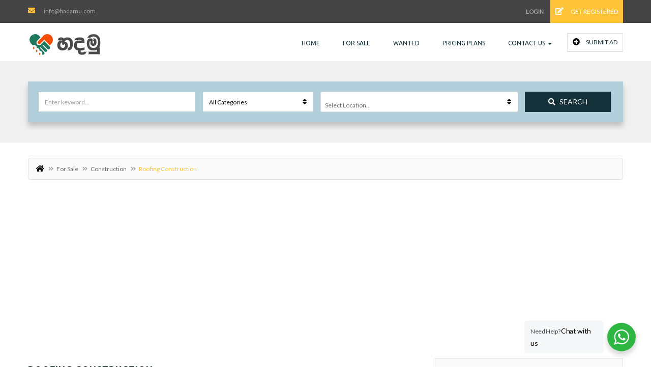

--- FILE ---
content_type: text/html; charset=utf-8
request_url: https://www.google.com/recaptcha/api2/aframe
body_size: 249
content:
<!DOCTYPE HTML><html><head><meta http-equiv="content-type" content="text/html; charset=UTF-8"></head><body><script nonce="xLQ-roBsrx1Fl-RhZyMMXg">/** Anti-fraud and anti-abuse applications only. See google.com/recaptcha */ try{var clients={'sodar':'https://pagead2.googlesyndication.com/pagead/sodar?'};window.addEventListener("message",function(a){try{if(a.source===window.parent){var b=JSON.parse(a.data);var c=clients[b['id']];if(c){var d=document.createElement('img');d.src=c+b['params']+'&rc='+(localStorage.getItem("rc::a")?sessionStorage.getItem("rc::b"):"");window.document.body.appendChild(d);sessionStorage.setItem("rc::e",parseInt(sessionStorage.getItem("rc::e")||0)+1);localStorage.setItem("rc::h",'1768883354967');}}}catch(b){}});window.parent.postMessage("_grecaptcha_ready", "*");}catch(b){}</script></body></html>

--- FILE ---
content_type: text/css
request_url: https://www.hadamu.com/wp-content/themes/classiera/css/classiera.css?ver=1
body_size: 32735
content:
.wp-caption {
	font-family: 'Lato', sans-serif;
}
.wp-caption img[class*="wp-image-"] {
	display: block;
	margin: 0;
}
.wp-caption .wp-caption-text {
	font-family: 'Lato', sans-serif;
}
.sticky{
	font-family: 'Lato', sans-serif;
}
.gallery-caption{
	font-family: 'Lato', sans-serif;
}
.bypostauthor{
	font-family: 'Lato', sans-serif;
}
.user-content-height{min-height:563px;}
/* ==========================================================================
   TopBars
   ========================================================================== */
.topBar {
  background: #232323;
  padding: 10px 0; }
  .topBar .contact-info {
    font-size: 12px;
    color: #aaaaaa; }
    .topBar .contact-info span {
      color: inherit;
      margin-right: 38px; }
      .topBar .contact-info span i {
        color: #b6d91a;
        margin-right: 15px; }
  .topBar .login-info a {
    font-size: 11px;
    color: #aaaaaa;
    text-transform: uppercase;
    font-weight: bold;
    text-decoration: none;
    padding: 15px 10px 15px 10px; }
    .topBar .login-info a.register {
      font-size: 12px;
      font-weight: normal;
      background: #b6d91a;
      color: #fff; }
      .topBar .login-info a.register i {
        color: inherit;
        margin-right: 12px;
        font-weight: bold; }
  .topBar.topBar-v2 {
    padding: 20px 0; }
    .topBar.topBar-v2 .logo {
      padding-top: 5px; }
    .topBar.topBar-v2 .topBar-v2-icons > span {
      font-size: 13px;
      font-weight: bold;
      color: #fff;
      text-transform: uppercase;
      display: inline-block;
      margin-right: 5px; }
    .topBar.topBar-v2 .top-icons {
      border-right: 1px solid #e0e0e0;
      padding: 0 20px; }
      .topBar.topBar-v2 .top-icons a {
        margin-right: 3px; }
  .topBar.topBar-v3 {
    background: #fff; }
    .topBar.topBar-v3 p {
      margin-bottom: 0;
      text-transform: uppercase;
      color: #6c6c6c; }
      .topBar.topBar-v3 p span {
        color: #aaaaaa;
        text-transform: uppercase;
        display: inline-block;
        font-size: 13px;
        margin-left: 10px; }
        .topBar.topBar-v3 p span i {
          color: inherit;
          font-size: inherit;
          margin-right: 10px; }
    .topBar.topBar-v3 .login-info a {
      color: #aaaaaa;
      font-size: 13px; }
      .topBar.topBar-v3 .login-info a:hover {
        color: #6c6c6c; }
  .topBar.topBar-v4 {
    padding: 13px 0; }
    .topBar.topBar-v4 .contact-info ul {
      margin-bottom: 0; }
      .topBar.topBar-v4 .contact-info ul li {
        font-size: 13px;
        color: #aaaaaa; }
        .topBar.topBar-v4 .contact-info ul li span {
          margin-right: 0;
          font-size: inherit;
          padding-left: 5px; }
        .topBar.topBar-v4 .contact-info ul li:last-of-type span {
          color: #fff; }
    .topBar.topBar-v4 .follow ul {
      list-style: none;
      margin-bottom: 0; }
      .topBar.topBar-v4 .follow ul span {
        font-size: 13px;
        text-transform: capitalize;
        color: #aaaaaa; }
      .topBar.topBar-v4 .follow ul li {
        font-size: 13px; }
        .topBar.topBar-v4 .follow ul li a {
          color: #aaaaaa;
          font-size: inherit;
          text-transform: capitalize; }
          .topBar.topBar-v4 .follow ul li a:hover {
            color: #fff; }
			.topBar.topBar-v4 .follow ul li a i{
				color:inherit;
			}
    .topBar.topBar-v4 .follow .login {
      margin-left: 15px;
      margin-bottom: 0; }
      .topBar.topBar-v4 .follow .login li a {
        background: rgba(0,0,0,0.2);
        padding: 15px 20px; }
        .topBar.topBar-v4 .follow .login li a i {
          margin-right: 10px; }

.transition, .topBar.topBar-v3 .login-info a, .search-section .search-form.search-form-v1 .form-group button, .search-section.search-section-v2 .form-group button, .search-section.search-section-v5 .form-group button, .search-section.search-section-v6 .form-v6-bg .form-group button, .category-slider-small-box ul li a, .category-slider-small-box.outline-box ul li a, .classiera-premium-ads-v3 .premium-carousel-v3 .item figure, .classiera-premium-ads-v3 .premium-carousel-v3 .item figure figcaption, .classiera-premium-ads-v3 .premium-carousel-v3 .item figure figcaption h5 a:hover, .classiera-premium-ads-v3 .premium-carousel-v3 .item figure figcaption p a, .classiera-premium-ads-v3 .navText a i, .classiera-box-div-v1 figure figcaption p a, .classiera-box-div-v2 figure figcaption h5 a, .classiera-box-div-v3 figure figcaption h5 a, .classiera-box-div-v3 figure figcaption span.category a, .classiera-box-div-v4 figure figcaption h5 a, .classiera-box-div-v5 figure figcaption h5 a, .classiera-box-div-v6 figure .box-div-heading, .classiera-box-div-v7 figure figcaption, .category-v1 .category-box .category-content ul li a, .category-v2 .category-box .category-content ul li a, .category-v2 .category-box .category-content ul li a i, .category-v2 .category-box .category-content .view-button a, .category-v3 .category-content h4 a, .category-v5 .categories li .category-content h4 a, .category-v6 .category-box figure figcaption, .category-v6 .category-box figure .category-box-hover, .category-v6 .category-box figure .category-box-hover ul li, .category-v7 .category-box figure figcaption ul li a, .category-v7 .category-box figure figcaption > a, .classiera-advertisement .item.item-list .classiera-box-div figure figcaption .post-tags a, .classiera-advertisement .item.item-list .classiera-box-div.classiera-box-div-v4 figure .detail .box-icon a, .classiera-advertisement .item.item-list .classiera-box-div.classiera-box-div-v4 figure .detail .box-icon a i, .classiera-advertisement .item.item-list .classiera-box-div.classiera-box-div-v5 figure .detail .box-icon a, .classiera-advertisement .item.item-list .classiera-box-div.classiera-box-div-v6 figure .detail .box-icon a, .classiera-advertisement .item.item-list .classiera-box-div.classiera-box-div-v7 figure .detail .box-icon a, .advertisement-v1 .tab-button .nav-tabs > li > a, .advertisement-v3 .view-head .view-as a, .advertisement-v5 .view-head .view-as a, .advertisement-v6 .view-head .tab-button .nav-tabs > li > a, .advertisement-v6 .view-head .view-as a, .locations .location-content .location, .locations .location-content .location a .loc-head, .locations .location-content-v2 .location, .locations .location-content-v2 .location h5 a, .locations .location-content-v6 figure.location figcaption, .locations .location-content-v6 figure.location figcaption .location-caption p, .locations .location-content-v6 figure.location figcaption .location-caption > a, .partners-v3 .partner-img img, .partners-v3 .navText a i, footer .widget-box .widget-content .footer-pr-widget-v1 .media-body span.price, footer .widget-box .widget-content .footer-pr-widget-v1 .media-body h4 a, footer .widget-box .widget-content .footer-pr-widget-v1 .media-body span.category a, footer .widget-box .widget-content .footer-pr-widget-v2 .media-body h5 a, footer .widget-box .widget-content ul li h5 a, footer .widget-box .widget-content ul li p span a, footer .widget-box .widget-content .category > li > a, footer .widget-box .tagcloud a, .footer-bottom ul li a, .footer-bottom ul.footer-bottom-social-icon li a, #back-to-top, .sidebar .widget-box .widget-content .footer-pr-widget-v2 .media-body h5 a, .sidebar .widget-box .widget-content ul li > a, .sidebar .widget-box .tagcloud a, .sidebar .widget-box .author-info a, .inner-page-content article.article-content.blog h3 a, .inner-page-content article.article-content.blog p span a, .inner-page-content article.article-content.blog .tags a, .inner-page-content .login-register.login-register-v1 form .form-group p a, .author-box .author-social .author-social-icons li > a, .author-box .author-social .author-social-icons li > a i, .author-info .media-heading a, .user-pages aside .user-page-list li, .user-pages aside .user-page-list li a, .user-pages aside .user-page-list li a span, .user-pages aside .user-page-list li a span i, .user-pages aside .user-submit-ad .btn-user-submit-ad, .user-pages .user-detail-section .user-social-profile-links ul li a, .user-pages .user-detail-section .user-social-profile-links ul li a i, .user-pages .user-detail-section .user-ads .media .media-body .media-heading a, .submit-post form .classiera-post-main-cat ul li a, .submit-post form .classiera-post-main-cat ul li a i, .submit-post form .classiera-post-main-cat ul li a span, .single-post-page .single-post .single-post-title .post-category span a, .single-post-page .single-post .description .tags a, .single-post-page .single-post > .author-info a, .single-post-page .single-post .post-extra .watch-later, .sidebar .widget-box .user-make-offer-message .nav > li.btnWatch > button.watch-later, .sidebar .widget-box .user-make-offer-message .nav > li.btnWatch > button.watch-later i { 
  -webkit-transition: all 0.5s ease;
	-moz-transition: all 0.5s ease;
	-ms-transition: all 0.5s ease;
	-o-transition: all 0.5s ease;
	transition: all 0.5s ease;
  }

/* ==========================================================================
   search Bars
   ========================================================================== */
.search-section {
  padding: 40px 0; }
  .search-section .search-form .form-group {
    position: relative; }
    .search-section .search-form .form-group input, .search-section .search-form .form-group select {
      width: 100%; }
    .search-section .search-form .form-group .help-block {
      position: absolute;
      background: #232323;
      text-align: center;
      margin: 0;
      bottom: -27px;
      padding: 0 10px;
      border-radius: 5px;
      z-index: 100; }
	  .search-section .search-form .form-group .help-block ul::before{
		  content: "";
		  width: 0;
		  height: 0;
		  border-left: 7px solid transparent;
		  border-right: 7px solid transparent;
		  border-bottom: 9px solid #232323;
		  position: absolute;
		  left: 0;
		  right: 0;
		  margin: 0 auto;
		  top: -7px;
		}
		.search-section .search-form .form-group .help-block ul{
		  margin: 0;
		}
		.search-section .search-form .form-group .help-block ul li{
		  color: #f0f0f0;
		  font-size: 11px;
		}
  .search-section .search-form.search-form-v1 {
    padding: 20px;
    background: #b0cfda;
    -webkit-box-shadow: 0px 8px 10px 0px rgba(0, 0, 0, 0.2);
    -moz-box-shadow: 0px 8px 10px 0px rgba(0, 0, 0, 0.2);
    box-shadow: 0px 8px 10px 0px rgba(0, 0, 0, 0.2); }
    .search-section .search-form.search-form-v1 .form-group {
      margin-right: 10px; }
      @media only screen and (min-width: 320px) and (max-width: 1000px) {
        .search-section .search-form.search-form-v1 .form-group {
          display: block;
          width: 100% !important;
          margin-bottom: 5px; } }
      @media only screen and (min-width: 1001px) and (max-width: 1199px) {
        .search-section .search-form.search-form-v1 .form-group {
          margin-right: 8px; } }
      .search-section .search-form.search-form-v1 .form-group .form-control {
        font-size: 12px;
        border-color: #b0cfda; }
        .search-section .search-form.search-form-v1 .form-group .form-control option {
          padding: 8px 10px;
          border-bottom: 1px solid #e6e6e6; }
      .search-section .search-form.search-form-v1 .form-group:last-of-type {
        margin-right: 0;
        width: 15%; }
      .search-section .search-form.search-form-v1 .form-group:nth-of-type(1) {
        width: 27.43%; }
      .search-section .search-form.search-form-v1 .form-group:nth-of-type(2) {
        width: 19.40%; }
      .search-section .search-form.search-form-v1 .form-group:nth-of-type(3) {
        width: 34.40%; }
      .search-section .search-form.search-form-v1 .form-group button {
        width: 100%;
        height: 40px;
        text-transform: uppercase;
        background: #232323;
        color: #fff;
        border: 1px solid #232323;
        font-size: 14px; }
        .search-section .search-form.search-form-v1 .form-group button:hover {
          background: #b6d91a;
          border: 1px solid #b6d91a; }
        .search-section .search-form.search-form-v1 .form-group button i {
          color: inherit;
          padding-right: 8px;
          font-size: inherit; }
  .search-section.search-section-v2 {
    padding: 20px 0; }
    .search-section.search-section-v2 .side-by-side-input:nth-of-type(1) {
      width: 30%; }
      @media only screen and (min-width: 320px) and (max-width: 360px) {
        .search-section.search-section-v2 .side-by-side-input:nth-of-type(1) {
          width: 45%; } }
      .search-section.search-section-v2 .side-by-side-input:nth-of-type(1) .form-control {
        border-top-right-radius: 0;
        border-bottom-right-radius: 0; }
    .search-section.search-section-v2 .side-by-side-input:nth-of-type(2) {
      width: 70%; }
      @media only screen and (min-width: 320px) and (max-width: 360px) {
        .search-section.search-section-v2 .side-by-side-input:nth-of-type(2) {
          width: 55%; } }
      .search-section.search-section-v2 .side-by-side-input:nth-of-type(2) .form-control {
        border-left: none;
        border-bottom-left-radius: 0;
        border-top-left-radius: 0; }
    .search-section.search-section-v2 .form-group {
      margin-right: 14px; }
      @media only screen and (min-width: 320px) and (max-width: 1000px) {
        .search-section.search-section-v2 .form-group {
          display: block;
          width: 100% !important;
          margin-bottom: 5px; } }
      @media only screen and (min-width: 1001px) and (max-width: 1199px) {
        .search-section.search-section-v2 .form-group {
          margin-right: 8px; } }
      .search-section.search-section-v2 .form-group:nth-of-type(1) {
        width: 51.2820%; }
      .search-section.search-section-v2 .form-group:nth-of-type(2) {
        width: 31.6239%; }
        .search-section.search-section-v2 .form-group:nth-of-type(2) .input-group {
          width: 100%; }
      .search-section.search-section-v2 .form-group:last-of-type {
        width: 14%;
        margin: 0; }
      .search-section.search-section-v2 .form-group .form-control {
        text-transform: capitalize;
        color: #8e8e8e;
        font-size: 12px; }     
      .search-section.search-section-v2 .form-group button {
        width: 100%;
        height: 40px;
        text-transform: uppercase;
        background: #232323;
        color: #fff;
        line-height: 40px;
        border: none;
        font-size: 14px;
        padding-left: 18px;
        border-radius: 4px; }
        .search-section.search-section-v2 .form-group button:hover {
          background: #b6d91a; }
  .search-section.search-section-v3 {
    background: #b6d91a;
    padding: 20px 0; }
    .search-section.search-section-v3 span:not([class]){
      margin-right: 10px;
      font-size: 14px;
      color: #fff; }
    .search-section.search-section-v3 .form-group {
      margin-right: 10px; }
      .search-section.search-section-v3 .form-group .inner-addon > i {
        color: #fafafa; }
      .search-section.search-section-v3 .form-group:nth-of-type(1) {
        width: 12%; }
      .search-section.search-section-v3 .form-group:nth-of-type(2) {
        width: 45%; }
      .search-section.search-section-v3 .form-group:nth-of-type(3) {
        width: 31%; }
      .search-section.search-section-v3 .form-group select {
        background: #3a3d40;
        color: #fafafa;
        border-color: #3a3d40;
        font-size: 14px;
        text-transform: none; }
        .search-section.search-section-v3 .form-group select option {
          padding: 10px;
          border-bottom: 1px solid #000; }
      .search-section.search-section-v3 .form-group .input-group {
        width: 100%; }
        .search-section.search-section-v3 .form-group .input-group .input-group-addon {
          background: #f0f0f0;
          border-color: #f0f0f0; }
          .search-section.search-section-v3 .form-group .input-group .input-group-addon i {
            color: #8e8e8e !important; }
        .search-section.search-section-v3 .form-group .input-group .form-control {
          border-top-right-radius: 4px;
          border-bottom-right-radius: 4px;
          color: #aaaaaa;
          font-size: 14px;
          background: #fafafa;
          box-shadow: none;
          border: none;
          text-transform: none; }
  .search-section.search-section-v4 {
    padding: 20px 0; }
    .search-section.search-section-v4 form .form-icon #getLocation{
      right: 0;
      left: auto;
      top: 0;
    }
    .search-section.search-section-v4 .form-group {
      margin-right: 8px; }
      @media only screen and (min-width: 320px) and (max-width: 1000px) {
        .search-section.search-section-v4 .form-group {
          display: block;
          width: 100% !important;
          margin-bottom: 5px; } }
      @media only screen and (min-width: 1001px) and (max-width: 1199px) {
        .search-section.search-section-v4 .form-group {
          margin-right: 8px; } }
      .search-section.search-section-v4 .form-group:nth-of-type(1) {
        width: 26%; }
      .search-section.search-section-v4 .form-group:nth-of-type(2) {
        width: 15%; }
      .search-section.search-section-v4 .form-group:nth-of-type(3) {
        width: 29%; }
      .search-section.search-section-v4 .form-group:nth-of-type(4) {
        width: 15%; }
      .search-section.search-section-v4 .form-group .form-control {
        color: #6c6c6c;
        font-size: 12px;
        border-radius: 3px;
        border-color: #fff; }
    .search-section.search-section-v4 .search-form .btn {
      padding: 10px 34px; }
      .search-section.search-section-v4 .search-form .btn:hover {
        background: #232323; }
  .search-section.search-section-v5 {
    padding: 10px 0; }
    .search-section.search-section-v5 .side-by-side-input:nth-of-type(1) {
      width: 31%; }
      @media only screen and (min-width: 320px) and (max-width: 360px) {
        .search-section.search-section-v5 .side-by-side-input:nth-of-type(1) {
          width: 45%; } }
      .search-section.search-section-v5 .side-by-side-input:nth-of-type(1) .form-control {
        border-top-right-radius: 0;
        border-bottom-right-radius: 0; }
    .search-section.search-section-v5 .side-by-side-input:nth-of-type(2) {
      width: 69%; }
      @media only screen and (min-width: 320px) and (max-width: 360px) {
        .search-section.search-section-v5 .side-by-side-input:nth-of-type(2) {
          width: 55%; } }
      .search-section.search-section-v5 .side-by-side-input:nth-of-type(2) .form-control {
        border-left: none;
        border-bottom-left-radius: 0;
        border-top-left-radius: 0;
        border: 1px solid #fff; }
    .search-section.search-section-v5 .form-group {
      margin-right: 10px; }
      @media only screen and (min-width: 320px) and (max-width: 1000px) {
        .search-section.search-section-v5 .form-group {
          display: block;
          width: 100% !important;
          margin-bottom: 5px; } }
      @media only screen and (min-width: 1001px) and (max-width: 1199px) {
        .search-section.search-section-v5 .form-group {
          margin-right: 8px; } }
      .search-section.search-section-v5 .form-group:nth-of-type(1) {
        width: 45%; }
      .search-section.search-section-v5 .form-group:nth-of-type(2) {
        width: 24%; }
        .search-section.search-section-v5 .form-group:nth-of-type(2) .input-group {
          width: 100%; }
      .search-section.search-section-v5 .form-group:nth-of-type(3) {
        width: 14%; }
      .search-section.search-section-v5 .form-group:last-of-type {
        margin: 0; }
      .search-section.search-section-v5 .form-group .input-group-addon {
        background: #f0f0f0;
        width: 40px;
        height: 40px;
        box-shadow: none;
        border: #f0f0f0;
        border-radius: 3px;
        border-top-right-radius: 0;
        border-bottom-right-radius: 0; }
        .search-section.search-section-v5 .form-group .input-group-addon i {
          color: #232323; }
      .search-section.search-section-v5 .form-group select {
        background: #f0f0f0;
        border: 1px solid #f0f0f0;
        box-shadow: none;
        border-radius: 3px; }
      .search-section.search-section-v5 .form-group .form-control {
        border: 1px solid #fff; }
      .search-section.search-section-v5 .form-group button {
        width: 100%;
        height: 40px;
        text-transform: uppercase;
        background: none;
        border: 2px solid #b6d91a;
        color: #b6d91a;
        line-height: 37px;
        font-size: 14px;
        padding: 0 20px;
        border-radius: 3px; }
        .search-section.search-section-v5 .form-group button:hover {
          background: #b6d91a;
          color: #fff;
          border-color: #b6d91a; }
  .search-section.search-section-v6 .form-v6-bg {
    background: rgba(0, 0, 0, 0.25);
    border-radius: 1000px;
    padding: 10px; }
    .search-section-v6 form #getLocation{
      left: auto;
      right: 0;
      padding: 18px 10px;
    }
    @media only screen and (min-width: 320px) and (max-width: 1000px) {
      .search-section.search-section-v6 .form-v6-bg .form-group {
        display: block;
        width: 100% !important;
        margin-bottom: 5px; } }
    @media only screen and (min-width: 1001px) and (max-width: 1199px) {
      .search-section.search-section-v6 .form-v6-bg .form-group {
        margin-right: 8px; } }
    .search-section.search-section-v6 .form-v6-bg .form-group:nth-of-type(1) {
      width: 19%; }
    .search-section.search-section-v6 .form-v6-bg .form-group:nth-of-type(2) {
      width: 36.5%; }
      .search-section.search-section-v6 .form-v6-bg .form-group:nth-of-type(2) .input-group {
        width: 100%; }
        .search-section.search-section-v6 .form-v6-bg .form-group:nth-of-type(2) .input-group .form-control {
          border-radius: 0; }
    .search-section.search-section-v6 .form-v6-bg .form-group:nth-of-type(3) {
      width: 26%; }
      .search-section.search-section-v6 .form-v6-bg .form-group:nth-of-type(3) .input-group {
        width: 100%; }
        .search-section.search-section-v6 .form-v6-bg .form-group:nth-of-type(3) .input-group .form-control {
          border-radius: 0; }
    .search-section.search-section-v6 .form-v6-bg .form-group:last-of-type {
      margin: 0;
      width: 17%; }
    .search-section.search-section-v6 .form-v6-bg .form-group select {
      border: 1px solid #f0f0f0;
      box-shadow: none;
      border-top-left-radius: 1000px;
      border-bottom-left-radius: 1000px;
      border-top-right-radius: 0;
      border-bottom-right-radius: 0; }
    .search-section.search-section-v6 .form-v6-bg .form-group .form-control {
      border: 1px solid #fff;
      padding-left: 50px; }
    .search-section.search-section-v6 .form-v6-bg .form-group button {
      width: 100%;
      height: 60px;
      text-transform: uppercase;
      background: none;
      background: #b6d91a;
      line-height: 37px;
      font-size: 16px;
      padding: 0 20px;
      color: #232323;
      border-top-right-radius: 1000px;
      border-bottom-right-radius: 1000px;
      border: 1px solid #b6d91a;
      font-weight: bold; }
    .search-section.search-section-v6 .form-v6-bg .form-group .inner-addon .form-icon {
      font-size: 18px;
      padding: 21px 13px; }
    .search-section.search-section-v6 .form-v6-bg .form-group .inner-addon.left-addon.right-addon .left-form-icon {
      font-size: 24px;
      padding: 18px 13px; }    
  .search-section.search-section-v6.search-section-v7 .form-v6-bg {
    border-radius: 5px; }
  .search-section.search-section-v6.search-section-v7 .form-group select {
    border-top-left-radius: 5px;
    border-bottom-left-radius: 5px; }
  .search-section.search-section-v6.search-section-v7 .form-group button {
    border-top-right-radius: 5px;
    border-bottom-right-radius: 5px; }
  .search-section .icon-with-btn-right {
    margin-left: 18px;
    width: 40px;
    height: 40px;
    line-height: 39px;
    font-size: 13px;
    color: inherit;
    background: rgba(34, 39, 46, 0.3);
    border-top-right-radius: 4px;
    border-bottom-right-radius: 4px; }

/* ==========================================================================
   simple image sliders
   ========================================================================== */
.classiera-simple-bg-slider {
  /*background: url("../images/sectionlight.png") left bottom repeat-x, url("../images/pattren.png") left top repeat;
  background-size: auto, cover;*/
  padding: 115px 0 156px 0;
  background-blend-mode: multiply;
  -o-background-blend-mode: multiply; }
  .classiera-simple-bg-slider .classiera-simple-bg-slider-content h1 {
    font-size: 46px;
    font-weight: normal;
    margin-top: 0;
    margin-bottom: 24px; }
    .classiera-simple-bg-slider .classiera-simple-bg-slider-content h1 span {
      font-weight: bold; }
  .classiera-simple-bg-slider .classiera-simple-bg-slider-content h4 {
    font-size: 20px;
    font-weight: 300;
	max-width:750px;
	margin:auto;
    margin-top: 0;
    margin-bottom: 35px !important; }

.category-slider-small-box ul li {
  padding: 0 2px;
  margin-bottom: 4px;
  position: relative; }
  .category-slider-small-box ul li img {
    position: absolute;
    left: -170%;
    top: -50px;
    z-index: 1; }
  .category-slider-small-box ul li a {
    display: inline-block;
    width: 100px;
    text-align: center;
    padding: 13px 0;
    color: #f0f0f0;
    vertical-align: middle;
    word-wrap: break-word;
    background: #232323;
    border-radius: 5px; }
    .category-slider-small-box ul li a img{
      position: static;
      width: 20px;
      height: 20px;
      margin-bottom: 5px;
    }
    .category-slider-small-box ul li a i {
      color: inherit;
      margin-bottom: 8px;
      font-size: 28px; }
    .category-slider-small-box ul li a p {
      line-height: 15px;
      text-align: center;
      text-transform: capitalize;
      font-size: 13px;
      color: inherit;
      margin: 0; }
    .category-slider-small-box ul li a:hover {
      background: #b6d91a;
      color: #232323; }
.category-slider-small-box.outline-box ul li a {
  color: #232323 !important;
  background: transparent !important;
  border: 2px solid #232323 !important; }
  .category-slider-small-box.outline-box ul li a:hover {
    background: #232323 !important;
    color: #b6d91a !important; }

/* ==========================================================================
   static slider
   ========================================================================== */
.classiera-static-slider {
  background-color: #232323 !important;
  background-size: cover;
  padding: 100px 0;
  background-blend-mode: multiply; }
  .classiera-static-slider .classiera-static-slider-content {
    margin-bottom: 50px; }
    .classiera-static-slider .classiera-static-slider-content h1 {
      color: #fff;
      font-size: 48px; }
    .classiera-static-slider .classiera-static-slider-content h2 {
      font-size: 36px;
      color: #d1d1d1;
	  max-width:960;
	  margin:auto;
      font-weight: 300;
      margin-bottom: 0; }
      .classiera-static-slider .classiera-static-slider-content h2 span {
        font-weight: 500;
        color: #fff; }

.classiera-static-slider-v2 {
  background-color: #fafafa !important;
  background-blend-mode: multiply;
  padding: 30px 0; }
  .classiera-static-slider-v2 .classiera-static-slider-content {
    margin-bottom: 20px; }
    .classiera-static-slider-v2 .classiera-static-slider-content h1 {
      color: #232323;
      font-size: 48px; }
    .classiera-static-slider-v2 .classiera-static-slider-content h2 {
      font-size: 36px;
      color: #232323;
      font-weight: 300;
      margin-bottom: 0; }
      .classiera-static-slider-v2 .classiera-static-slider-content h2 span {
        font-weight: 500;
        color: #232323; }

/* ==========================================================================
   section headings
   ========================================================================== */
.section-heading-v1 {
  margin-bottom: 50px; }
  .section-heading-v1 h3 {
    text-align: center;
    margin-bottom: 30px; }
  .section-heading-v1 p {
    font-size: 16px;
    color: #6c6c6c;
    text-align: center; }
  .section-heading-v1.section-heading-with-icon h3 {
    border-bottom: 1px solid #e0e0e0;
    position: relative;
    padding-bottom: 30px; }
    .section-heading-v1.section-heading-with-icon h3 i {
      bottom: -13px;
      left: 0;
      margin: 0 auto;
      position: absolute;
      right: 0;
      background: #fff;
      display: inline-block;
      width: 50px;
      color: #b6d91a; }
  .section-heading-v1.section-heading-with-icon p {
    color: #8e8e8e; }

.section-heading-v5 {
  margin-bottom: 50px;
  text-align: center; }
  .section-heading-v5 h3 {
    color: #232323;
    font-weight: normal; }
  .section-heading-v5 p {
    font-size: 14px;
    color: #6c6c6c;
    line-height: 2; }

.section-heading-v6 {
  margin-bottom: 50px;
  text-align: center; }
  .section-heading-v6 h3 {
    color: #232323;
    font-weight: bold; }
  .section-heading-v6 p {
    font-size: 18px;
    color: #6c6c6c;
    line-height: 1.7; }

/* ==========================================================================
   premium carousel
   ========================================================================== */
.premium-carousel-v1 {
  margin-bottom: 56px; }

.classiera-premium-ads-v2 {
  padding: 30px 0 40px 0;
  background: #f6f6f6; }

.classiera-premium-ads-v3 {
  padding: 100px 0 50px 0; }
  .classiera-premium-ads-v3 .premium-carousel-v3 .item figure {
    position: relative;
    overflow: hidden; }
    .classiera-premium-ads-v3 .premium-carousel-v3 .item figure .premium-img {
      height: 250px; }
      .classiera-premium-ads-v3 .premium-carousel-v3 .item figure .premium-img img {
        width: 100%;
        height: 100%;
        object-fit: cover;
        -o-object-fit: cover; }
    .classiera-premium-ads-v3 .premium-carousel-v3 .item figure figcaption {
      bottom: -100px;
      position: absolute;
      background: #fff;
      padding: 4px 15px;
      border-bottom: 1px solid #e0e0e0;
      width: 100%; }
      .classiera-premium-ads-v3 .premium-carousel-v3 .item figure figcaption .price {
        position: absolute;
        top: -50px;
        color: #232323;
        background: #fff;
        border-radius: 3px;
        text-align: center;
        display: table; }
        .classiera-premium-ads-v3 .premium-carousel-v3 .item figure figcaption .price span {
          display: table-cell;
          font-size: 13px;
          color: #fff;
          font-weight: bold; }
          .classiera-premium-ads-v3 .premium-carousel-v3 .item figure figcaption .price span i{
            color: #fff;
          }
          .classiera-premium-ads-v3 .premium-carousel-v3 .item figure figcaption .price span:first-of-type {
            padding: 3px 9px;
            background: #b6d91a;
            border-radius: 3px; }
          .classiera-premium-ads-v3 .premium-carousel-v3 .item figure figcaption .price span:last-of-type {
            padding: 0 15px;
            color: #232323;
            font-size: 12px; }
      .classiera-premium-ads-v3 .premium-carousel-v3 .item figure figcaption h5 {
        margin-bottom: 12px;
        line-height: 1.5; }
        .classiera-premium-ads-v3 .premium-carousel-v3 .item figure figcaption h5 a {
          color: #232323; }
          .classiera-premium-ads-v3 .premium-carousel-v3 .item figure figcaption h5 a:hover {
            color: #b6d91a; }
      .classiera-premium-ads-v3 .premium-carousel-v3 .item figure figcaption p {
        margin-bottom: 5px; }
        .classiera-premium-ads-v3 .premium-carousel-v3 .item figure figcaption p img{
          width: 20px;
          height: 20px;
          display: inline-block;
        }
        .classiera-premium-ads-v3 .premium-carousel-v3 .item figure figcaption p a {
          color: #8e8e8e; }
          .classiera-premium-ads-v3 .premium-carousel-v3 .item figure figcaption p a:hover {
            color: #b6d91a; }
        .classiera-premium-ads-v3 .premium-carousel-v3 .item figure figcaption p span {
          margin: 0 10px; }
    .classiera-premium-ads-v3 .premium-carousel-v3 .item figure:hover figcaption {
      visibility: visible;
      bottom: 0; }
  .classiera-premium-ads-v3 .premium-carousel-v3 .owl-dots {
    position: absolute;
    bottom: -66px;
    left: 50%; }
    .classiera-premium-ads-v3 .premium-carousel-v3 .owl-dots .owl-dot span {
      border-radius: 0;
      background: #e0e0e0; }
    .classiera-premium-ads-v3 .premium-carousel-v3 .owl-dots .owl-dot.active span, .classiera-premium-ads-v3 .premium-carousel-v3 .owl-dots .owl-dot:hover span {
      background: #232323; }
  .classiera-premium-ads-v3 .navText .prev {
    margin-right: 10px; }
  .classiera-premium-ads-v3 .navText .next {
    margin-left: 10px; }
  .classiera-premium-ads-v3 .navText a {
    width: 26px;
    height: 26px;
    line-height: 26px;
    padding: 0;
    text-align: center;
    border: 1px solid #e0e0e0;
    border-radius: 2px; }
    .classiera-premium-ads-v3 .navText a i {
      padding: 0;
      font-size: 14px;
      color: #232323; }
    .classiera-premium-ads-v3 .navText a:hover i {
      color: #fff; }
  .classiera-premium-ads-v3 .navText span {
    text-transform: uppercase;
    font-size: 12px;
    color: #232323;
    font-weight: bold; }
    .classiera-premium-ads-v3 .navText span:first-of-type {
      margin-right: 150px; }
    .classiera-premium-ads-v3 .navText span:last-of-type {
      margin-left: 150px; }

.classiera-premium-ads-v5 {
  background: #f8f7f6;
  padding-left: 10px;
  padding-right: 10px; }
  .classiera-premium-ads-v5 .classiera-box-div-v5 figure figcaption {
    text-align: center; }
    .classiera-premium-ads-v5 .classiera-box-div-v5 figure figcaption h5 a {
      font-size: 14px; }
  .classiera-premium-ads-v5 .navText a {
    margin-right: 10px; }

.classiera-premium-ads-v6 {
  padding-left: 10px;
  padding-right: 10px; }
  .classiera-premium-ads-v6 .classiera-box-div-v6 figure .premium-img {
    height: 370px; }
    .classiera-premium-ads-v6 .classiera-box-div-v6 figure .premium-img img {
      border-radius: 10px; }

/* ==========================================================================
   featured tag
   ========================================================================== */
.featured-tag .featured {
  border-bottom: 30px solid #03b0f4;
  border-left: 30px solid transparent;
  border-right: 31px solid transparent;
  content: "";
  height: 0;
  position: absolute;
  right: -39px;
  text-align: center;
  top: 12px;
  transform: rotate(45deg);
  -webkit-transform: rotate(45deg);
	-moz-transform: rotate(45deg); 
	-ms-transform: rotate(45deg); 
	-o-transform: rotate(45deg);
  width: 130px;
  z-index: 2;
  -webkit-box-shadow: 0 4px 0px -1px rgba(0, 0, 0, 0.2);
  -moz-box-shadow: 0 4px 0px -1px rgba(0, 0, 0, 0.2);
  box-shadow: 0 4px 0px -1px rgba(0, 0, 0, 0.2); }
  .featured-tag .featured p {
    color: #fff;
    font-weight: bold;
    font-size: 16px;
    font-family: 'Lato', sans-serif;
    line-height: 2; }
.featured-tag .left-corner {
  background: #017fb1 none repeat scroll 0 0;
  display: inline-block;
  height: 8px;
  position: absolute;
  right: 71px;
  top: -8px;
  width: 12px;
  z-index: 1; }
.featured-tag .right-corner {
  background: #017fb1 none repeat scroll 0 0;
  display: inline-block;
  height: 12px;
  position: absolute;
  right: -9px;
  top: 72px;
  width: 9px;
  z-index: 1; }

.featured-tag-v2 {
  border-top: 85px solid #f54f5e;
  border-left: 85px solid transparent;
  position: absolute;
  right: 0;
  top: 0;
  z-index: 1; }
  .featured-tag-v2 p {
    position: absolute;
    z-index: 2;
    line-height: 15px;
    right: 1px;
    top: -73px;
    transform: rotate(45deg);
	-webkit-transform: rotate(45deg);
	-moz-transform: rotate(45deg); 
	-ms-transform: rotate(45deg); 
	-o-transform: rotate(45deg);
    text-align: center;
    color: #fff;
    text-transform: capitalize;
    font-weight: bold; }

/* ==========================================================================
   classiera-box-divs
   ========================================================================== */
.classiera-box-div-v1 {
  margin-bottom: 50px;
  position: relative; }
  .classiera-box-div-v1 figure .premium-img {
    border: 1px solid #e0e0e0;
    border-bottom: none;
    position: relative;
    height: 250px; }
    .classiera-box-div-v1 figure .premium-img img {
      width: 100%;
      height: 100%;
      object-fit: cover;
      -o-object-fit: cover; }
  .classiera-box-div-v1 figure figcaption {
    padding-left: 20px;
    background: #fff;
    border: 1px solid #e0e0e0;
    position: relative; }
    .classiera-box-div-v1 figure figcaption h5 {
      margin-bottom: 15px; }
      .classiera-box-div-v1 figure figcaption h5 a {
        text-transform: uppercase;
        line-height: 1.42857;
        text-decoration: none;
        color: #232323; }
    .classiera-box-div-v1 figure figcaption p {
      margin-bottom: 15px;
      padding-top: 3px;
      padding-left: 50px;
      color: #aaa;
      text-transform: capitalize; }
      .classiera-box-div-v1 figure figcaption p a {
        text-decoration: none;
        color: #aaa; }
        .classiera-box-div-v1 figure figcaption p a:hover {
          color: #232323; }
    .classiera-box-div-v1 figure figcaption .category-icon-box {
      display: inline-block;
      width: 40px;
      text-align: center;
      padding-bottom: 14px;
      margin-right: 12px;
      position: absolute;
      bottom: -8px; }
      .classiera-box-div-v1 figure figcaption .category-icon-box i {
        color: #fff;
        font-size: 16px;
        padding-top: 10px;
        padding-bottom: 10px;
        border-bottom: 1px solid #fff; }
      .classiera-box-div-v1 figure figcaption .category-icon-box img {
        display: inline-block !important;
        height: 100%;
        padding-top: 10px;
        width: 16px !important;
        padding-bottom: 10px;
        border-bottom: 1px solid #fff; }
      .classiera-box-div-v1 figure figcaption .category-icon-box:before, .classiera-box-div-v1 figure figcaption .category-icon-box:after {
        content: "";
        width: 0;
        height: 0;
        position: absolute;
        right: -8px;
        bottom: 0;
        z-index: 1;
        border-right: 8px solid transparent;
        border-top: 8px solid currentColor; }
      .classiera-box-div-v1 figure figcaption .category-icon-box:before {
        border-top: 8px solid rgba(0, 0, 0, 0.18);
        z-index: 2; }
  .classiera-box-div-v1 figure:hover .premium-img .hover-posts {
    visibility: visible;
    transform: scale(1, 1); 
	-webkit-transform: scale(1, 1); 
	-moz-transform: scale(1, 1); 
	-ms-transform: scale(1, 1); 
	-o-transform: scale(1, 1); 
	}
  .classiera-box-div-v1 .classiera-price-tag {
    position: absolute;
    display: inline-block;
    padding: 5px 26px 5px 20px;
    font-size: 14px;
    font-weight: bold;
    right: -8px;
    top: 200px;
    z-index: 3; }
    .classiera-box-div-v1 .classiera-price-tag .price-text {
      color: #fff; }
    .classiera-box-div-v1 .classiera-price-tag:before, .classiera-box-div-v1 .classiera-price-tag:after {
      content: '';
      position: absolute;
      right: 0;
      bottom: -7px;
      width: 0;
      height: 0;
      border-top: 8px solid currentcolor;
      border-right: 8px solid transparent;
      z-index: -2; }
    .classiera-box-div-v1 .classiera-price-tag:after {
      bottom: -8px;
      border-top: 8px solid rgba(0, 0, 0, 0.18);
      z-index: -1; }

.classiera-box-div-v2 {
  background: #fff;
  border: 1px solid #e0e0e0;
  position: relative;
  border-radius: 10px; }
  .classiera-box-div-v2 figure .premium-img {
    position: relative;
    height: 200px;
    margin-bottom: 30px; }
    .classiera-box-div-v2 figure .premium-img img {
      border-top-left-radius: 10px;
      border-top-right-radius: 10px;
      height: 100%;
      width: 100%;
      object-fit: cover;
      -o-object-fit: cover; }
    .classiera-box-div-v2 figure .premium-img .hover-posts {
      border-top-left-radius: 10px;
      border-top-right-radius: 10px; }
  .classiera-box-div-v2 figure:hover .premium-img .hover-posts {
    visibility: visible;
    transform: scale(1, 1); 
	-webkit-transform: scale(1, 1); 
	-moz-transform: scale(1, 1); 
	-ms-transform: scale(1, 1); 
	-o-transform: scale(1, 1); 
	}
  .classiera-box-div-v2 figure figcaption {
    padding: 0 15px;
    position: relative; }
    .classiera-box-div-v2 figure figcaption .category-box {
      height: 30px;
      line-height: 30px;
      font-size: 13px;
      text-transform: capitalize;
      text-decoration: none;
      color: #fff;
      display: inline-block;
      border-radius: 3px;
      position: absolute;
      top: -45px;
      left: 15px;
      z-index: 5; }
      .classiera-box-div-v2 figure figcaption .category-box i {
        color: inherit;
        width: 30px;
        text-align: center; }
        .classiera-box-div-v2 figure figcaption .category-box img{
          width: 30px;
          height: auto;
          padding: 0 5px;
          display: inline-block;
        }
      .classiera-box-div-v2 figure figcaption .category-box span {
        background: rgba(0, 0, 0, 0.25);
        height: 30px;
        display: inline-block;
        padding: 0 10px; }
    .classiera-box-div-v2 figure figcaption h5 {
      margin: 5px 0; }
      .classiera-box-div-v2 figure figcaption h5 a {
        color: #232323;
        text-transform: uppercase;
        line-height: 1.7; }
        .classiera-box-div-v2 figure figcaption h5 a:hover {
          color: #b6d91a; }
    .classiera-box-div-v2 figure figcaption p {
      color: #6c6c6c;
      margin-bottom: 20px; }
      .classiera-box-div-v2 figure figcaption p span {
        color: #b6d91a;
        font-size: 16px;
        font-weight: bold; }

.classiera-box-div-v3 {
  background: #fff;
  position: relative; }
  .classiera-box-div-v3 figure {
    margin-bottom: 30px; }
    .classiera-box-div-v3 figure .premium-img {
      position: relative;
      height: 220px; }
      .classiera-box-div-v3 figure .premium-img img {
        height: 100%;
        width: 100%;
        object-fit: cover;
        -o-object-fit: cover; }
    .classiera-box-div-v3 figure:hover .premium-img .hover-posts {
      visibility: visible;
      transform: scale(1, 1); 
	  -webkit-transform: scale(1, 1); 
	-moz-transform: scale(1, 1); 
	-ms-transform: scale(1, 1); 
	-o-transform: scale(1, 1); 
	  }
    .classiera-box-div-v3 figure figcaption {
      padding: 10px 15px;
      position: relative; }
      .classiera-box-div-v3 figure figcaption .price {
        position: absolute;
        top: -40px;
        color: #232323;
        background: #fff;
        border-radius: 3px;
        text-align: center;
        display: table;
        z-index: 100; }
        .classiera-box-div-v3 figure figcaption .price span {
          display: table-cell;
          font-size: 13px;
          color: #fff;
          font-weight: bold; }
          .classiera-box-div-v3 figure figcaption .price span i{
            color: #fff;
          }
          .classiera-box-div-v3 figure figcaption .price span:first-of-type {
            padding: 3px 9px;
            background: #b6d91a;
            border-radius: 3px; }
          .classiera-box-div-v3 figure figcaption .price span:last-of-type {
            padding: 0 15px;
            color: #232323;
            font-size: 12px; }
      .classiera-box-div-v3 figure figcaption h5 {
        margin-bottom: 15px; }
        .classiera-box-div-v3 figure figcaption h5 a {
          color: #232323;
          line-height: 1.5; }
          .classiera-box-div-v3 figure figcaption h5 a:hover {
            color: #b6d91a; }
      .classiera-box-div-v3 figure figcaption span.category {
        display: inline-block;
        font-size: 13px;
        color: #aaaaaa;
        margin-bottom: 5px; }
        .classiera-box-div-v3 figure figcaption span.category img{
          width: 20px;
          height: 20px;
        }
        .classiera-box-div-v3 figure figcaption span.category i {
          margin-right: 10px; }
        .classiera-box-div-v3 figure figcaption span.category a {
          color: inherit;
          font-size: inherit;
          margin-left: 10px; }
          .classiera-box-div-v3 figure figcaption span.category a:hover {
            color: #b6d91a; }

.classiera-box-div-v4 {
  border: 1px solid #d2d2d2;
  background: #fff;
  border-bottom-width: 3px; }
  .classiera-box-div-v4 figure:hover .premium-img .hover-posts {
    visibility: visible;
    transform: scale(1, 1); 
	-webkit-transform: scale(1, 1); 
	-moz-transform: scale(1, 1); 
	-ms-transform: scale(1, 1); 
	-o-transform: scale(1, 1); 
	}
  .classiera-box-div-v4 figure .premium-img {
    overflow: hidden;
    padding: 5px;
    border-bottom: 1px solid #d2d2d2; }
    .classiera-box-div-v4 figure .premium-img .premium-img-inner {
      position: relative; }
    .classiera-box-div-v4 figure .premium-img img {
      width: 100%;
      object-fit: cover;
      -o-object-fit: cover; }
    .classiera-box-div-v4 figure .premium-img .category {
      background: url("../images/gradient.png") repeat;
      position: absolute;
      left: 0;
      right: 0;
      bottom: 0;
      padding: 30px 0 10px 10px;
      z-index: 10; }
      .classiera-box-div-v4 figure .premium-img .category span {
        width: 30px;
        height: 30px;
        line-height: 30px;
        display: inline-block;
        text-align: center;
        border-radius: 3px;
        margin-right: 10px; }
        .classiera-box-div-v4 figure .premium-img .category span img{
          width: 20px;
          height: 20px;
        }
        .classiera-box-div-v4 figure .premium-img .category span i {
          color: #fff;
          font-size: 16px; }
      .classiera-box-div-v4 figure .premium-img .category a {
        font-size: 14px;
        color: #fff;
        text-transform: capitalize;
        font-weight: 600; }
  .classiera-box-div-v4 figure figcaption {
    padding: 19px 30px 16px 15px; }
    .classiera-box-div-v4 figure figcaption h5 a {
      color: #232323;
      margin-bottom: 20px;
      font-size: 16px;
      line-height: 1.6; }
      .classiera-box-div-v4 figure figcaption h5 a:hover {
        color: #b6d91a; }
    .classiera-box-div-v4 figure figcaption .price .amount {
      font-size: 20px;
      font-weight: 600; }

.classiera-box-div-v5 figure {
  -webkit-box-shadow: 0 0 15px 1px rgba(0, 0, 0, 0.1);
  -moz-box-shadow: 0 0 15px 1px rgba(0, 0, 0, 0.1);
  box-shadow: 0 0 15px 1px rgba(0, 0, 0, 0.1);
  background: #fff;
  border-radius: 5px; }
  .classiera-box-div-v5 figure .premium-img {
    height: 250px;
    width: 100%;
    position: relative; }
    .classiera-box-div-v5 figure .premium-img img {
      border-top-right-radius: 5px;
      border-top-left-radius: 5px;
      width: 100%;
      height: 100%;
      object-fit: cover;
      -o-object-fit: cover; }
    .classiera-box-div-v5 figure .premium-img .price {
      display: inline-block;
      font-size: 14px;
      color: #fff;
      text-transform: uppercase;
      padding: 8px 15px 8px 15px;
      background: #b6d91a;
      position: absolute;
      left: 26px;
      bottom: 20px;
      border-radius: 5px;
      z-index: 10; }
    .classiera-box-div-v5 figure .premium-img .hover-posts a {
      font-size: 16px;
      color: white;
      text-transform: capitalize; }
  .classiera-box-div-v5 figure figcaption {
    padding: 30px 25px; }
    .classiera-box-div-v5 figure figcaption h5 {
      margin-bottom: 24px; }
      .classiera-box-div-v5 figure figcaption h5 a {
        font-size: 16px;
        color: #232323;
        line-height: 1.6;
        font-weight: normal;
        text-transform: uppercase;
        font-size: 16px; }
        .classiera-box-div-v5 figure figcaption h5 a:hover {
          color: #b6d91a; }
    .classiera-box-div-v5 figure figcaption .category span {
      display: inline-block;
      margin-bottom: 0;
      color: #8f9396;
      font-size: 13px;
      text-transform: capitalize;
      margin-right: 20px; }
      .classiera-box-div-v5 figure figcaption .category span a {
        color: inherit;
        font-size: inherit; }
        .classiera-box-div-v5 figure figcaption .category span a:hover {
          color: #b6d91a; }
  .classiera-box-div-v5 figure:hover .premium-img .hover-posts {
    visibility: visible;
    transform: scale(1, 1); 
	-webkit-transform: scale(1, 1); 
	-moz-transform: scale(1, 1); 
	-ms-transform: scale(1, 1); 
	-o-transform: scale(1, 1); 
	}

.classiera-box-div-v6 figure {
  position: relative;
  overflow: hidden;
  -webkit-transform: translateZ(0);
  border-radius: 10px; }
  .classiera-box-div-v6 figure .featured {
    position: absolute;
    top: -60px;
    right: -60px;
    z-index: 1;
    border-top-right-radius: 10px;
    text-align: center;
    width: 120px;
    height: 120px;
    background: #03b0f4;
    transform: rotate(45deg); 
	-webkit-transform: rotate(45deg);
	-moz-transform: rotate(45deg);
	-ms-transform: rotate(45deg);
	-o-transform: rotate(45deg);
	}
    .classiera-box-div-v6 figure .featured p {
      bottom: 8px;
      color: #fff;
      font-weight: bold;
      left: -2px;
      margin: auto;
      position: absolute;
      right: 0; }
  .classiera-box-div-v6 figure .premium-img {
    width: 100%;
    height: 370px;
    position: relative;
    overflow: hidden; }
    .classiera-box-div-v6 figure .premium-img img {
      width: 100%;
      height: 100%;
      object-fit: cover;
      -o-object-fit: cover; }
    .classiera-box-div-v6 figure .premium-img .price {
      display: inline-block;
      position: absolute;
      top: 20px;
      left: 20px;
      z-index: 10; }
      .classiera-box-div-v6 figure .premium-img .price.btn-primary.active {
        background: #b6d91a;
        color: #232323;
        font-size: 18px;
        font-weight: bold;
        padding: 8px 28px; }
  .classiera-box-div-v6 figure figcaption {
    position: absolute;
    background: rgba(35, 35, 35, 0.9);
    top: 0;
    left: 0;
    height: 100%;
    width: 100%;
    z-index: -1;
    opacity: 0;    
	-webkit-transition: all 0.3s ease;
	-moz-transition: all 0.3s ease;
	-ms-transition: all 0.3s ease;
	-o-transition: all 0.3s ease;
    transition: all 0.3s ease;
    padding: 100px 20px 0 20px; }
    .classiera-box-div-v6 figure figcaption .content > a {
		font-size: 16px;
		font-weight: 600;
		text-transform: capitalize;
		color: #fff;
		transform: translate3d(-100%, 0, 0);
		-webkit-transform: translate3d(-100%, 0, 0);
		-moz-transform: translate3d(-100%, 0, 0);
		-ms-transform: translate3d(-100%, 0, 0);
		-o-transform: translate3d(-100%, 0, 0);
		transition: all 1s ease;
		-webkit-transition: all 1s ease;
		-moz-transition: all 1s ease;
		-ms-transition: all 1s ease;
		-o-transition: all 1s ease;		
		display: inline-block; 
	  }
      .classiera-box-div-v6 figure figcaption .content > a i {
        color: inherit;
        margin-left: 20px; }
      .classiera-box-div-v6 figure figcaption .content > a:hover {
        color: #b6d91a; }
    .classiera-box-div-v6 figure figcaption .content h5 {
      transform: translate3d(-100%, 0, 0);
	  -webkit-transform: translate3d(-100%, 0, 0);
		-moz-transform: translate3d(-100%, 0, 0);
		-ms-transform: translate3d(-100%, 0, 0);
		-o-transform: translate3d(-100%, 0, 0);
      transition: all 0.4s ease; 
	  -webkit-transition: all 0.4s ease; 
		-moz-transition: all 0.4s ease; 
		-ms-transition: all 0.4s ease; 
		-o-transition: all 0.4s ease; 
	  }
      .classiera-box-div-v6 figure figcaption .content h5 a {
        font-size: 20px;
        color: #fff; }
        .classiera-box-div-v6 figure figcaption .content h5 a:hover {
          color: #b6d91a; }
    .classiera-box-div-v6 figure figcaption .content .category {
      margin-bottom: 20px;
      transform: translate3d(-100%, 0, 0);
	  -webkit-transform: translate3d(-100%, 0, 0);
		-moz-transform: translate3d(-100%, 0, 0);
		-ms-transform: translate3d(-100%, 0, 0);
		-o-transform: translate3d(-100%, 0, 0);
      transition: all 0.6s ease; 
	  -webkit-transition: all 0.6s ease;  
		-moz-transition: all 0.6s ease;  
		-ms-transition: all 0.6s ease; 
		-o-transition: all 0.6s ease; 	  
	  }
      .classiera-box-div-v6 figure figcaption .content .category span {
        display: inline-block;
        color: #b6d91a; }
        .classiera-box-div-v6 figure figcaption .content .category span a {
          color: inherit; }
    .classiera-box-div-v6 figure figcaption .content .description {
		transform: translate3d(-100%, 0, 0);
		-webkit-transform: translate3d(-100%, 0, 0);
		-moz-transform: translate3d(-100%, 0, 0);
		-ms-transform: translate3d(-100%, 0, 0);
		-o-transform: translate3d(-100%, 0, 0);	
      transition: all 0.8s ease;
	  -webkit-transition: all 0.8s ease; 
		-moz-transition: all 0.8s ease; 
		-ms-transition: all 0.8s ease;
		-o-transition: all 0.8s ease;
      padding-right: 50px;
      line-height: 26px; }
      .classiera-box-div-v6 figure figcaption .content .description p {
        color: #fff;
        display: -webkit-box;
        max-width: 100%;
        height: 84px;
        /* Fallback for non-webkit */
        -webkit-line-clamp: 3;
        -webkit-box-orient: vertical;
        overflow: hidden;
        text-overflow: ellipsis; }
  .classiera-box-div-v6 figure .box-div-heading {
    background: #273b40;
    /* For browsers that do not support gradients */
    background: -webkit-linear-gradient(bottom, rgba(39, 59, 64, 0.1) 2%, rgba(39, 59, 64, 0.9) 20%);
    /*Safari 5.1-6*/
    background: -o-linear-gradient(bottom, rgba(39, 59, 64, 0.1) 2%, rgba(39, 59, 64, 0.9) 20%);
    /*Opera 11.1-12*/
    background: -moz-linear-gradient(bottom, rgba(39, 59, 64, 0.1) 2%, rgba(39, 59, 64, 0.9) 20%);
    /*Fx 3.6-15*/
    background: linear-gradient(to bottom, rgba(255, 255, 255, 0.1) 2%, rgba(39, 59, 64, 0.9) 20%);
    /*Standard*/
    position: absolute;
    bottom: 0;
    left: 0;
    right: 0;
    padding: 20px;
    border-bottom-left-radius: 10px;
    border-bottom-right-radius: 10px; }
    .classiera-box-div-v6 figure .box-div-heading h4 a {
      color: white;
      line-height: 28px; }
    .classiera-box-div-v6 figure .box-div-heading .category span {
      color: #b6d91a; }
      .classiera-box-div-v6 figure .box-div-heading .category span a {
        color: inherit; }
  .classiera-box-div-v6 figure:hover figcaption {
    opacity: 1;
	z-index:10;
    border-radius: 10px; }
    .classiera-box-div-v6 figure:hover figcaption .content > a {
		-webkit-transform: translate3d(0, 0, 0);
		-moz-transform: translate3d(0, 0, 0);
		-ms-transform: translate3d(0, 0, 0);
		-o-transform: translate3d(0, 0, 0);
		transform: translate3d(0, 0, 0); 
	  }
    .classiera-box-div-v6 figure:hover figcaption .content h5 {
		-webkit-transform: translate3d(0, 0, 0);
		-moz-transform: translate3d(0, 0, 0);
		-ms-transform: translate3d(0, 0, 0);
		-o-transform: translate3d(0, 0, 0);
		transform: translate3d(0, 0, 0); 
      }
    .classiera-box-div-v6 figure:hover figcaption .content .category {
      -webkit-transform: translate3d(0, 0, 0);
		-moz-transform: translate3d(0, 0, 0);
		-ms-transform: translate3d(0, 0, 0);
		-o-transform: translate3d(0, 0, 0);
		transform: translate3d(0, 0, 0); 
	  }
    .classiera-box-div-v6 figure:hover figcaption .content .description {
		
      -webkit-transform: translate3d(0, 0, 0);
		-moz-transform: translate3d(0, 0, 0);
		-ms-transform: translate3d(0, 0, 0);
		-o-transform: translate3d(0, 0, 0);
		transform: translate3d(0, 0, 0); 
	  }
  .classiera-box-div-v6 figure:hover .box-div-heading {
		transform: translateY(100%); 
		-webkit-transform: translateY(100%);
		-moz-transform: translateY(100%);
		-ms-transform: translateY(100%);
		-o-transform: translateY(100%);		
	}

.classiera-box-div-v7 figure {
  position: relative;
  height: 370px;
  overflow: hidden; }
  .classiera-box-div-v7 figure .featured {
    position: absolute;
    top: -60px;
    right: -60px;
    z-index: 1;
    border-top-right-radius: 10px;
    text-align: center;
    width: 120px;
    height: 120px;
    background: #03b0f4;
    transform: rotate(45deg); }
    .classiera-box-div-v7 figure .featured p {
      bottom: 8px;
      color: #fff;
      font-weight: bold;
      left: -2px;
      margin: auto;
      position: absolute;
      right: 0; }
  .classiera-box-div-v7 figure .premium-img {
    height: 250px; }
    .classiera-box-div-v7 figure .premium-img img {
      width: 100%;
      height: 100%;
      object-fit: cover;
      -o-object-fit: cover; }
  .classiera-box-div-v7 figure figcaption {
    position: absolute;
    bottom: 0;
    background: #fafafa;
    padding: 20px;
    width: 100%;
    height: 120px; }
    .classiera-box-div-v7 figure figcaption .caption-tags {
      position: absolute;
      top: -46px;
      left: 0;
      right: 0; }
      .classiera-box-div-v7 figure figcaption .caption-tags .price {
        position: absolute;
        left: 20px;
        background: #b6d91a;
        color: #232323; }
      .classiera-box-div-v7 figure figcaption .caption-tags .buy-sale-tag {
        position: absolute;
        right: 20px; }
        .inner-page-content .advertisement-v7 .classiera-box-div-v7 .buy-sale-tag{
          left: 20px;
          top: -50px;
		  right:auto;
        }
    .classiera-box-div-v7 figure figcaption .content h5 {
      margin-top: 0;
      margin-bottom: 15px;
      max-width: 100%;
      /* height: 56px; */
      /* Fallback for non-webkit */
      -webkit-line-clamp: 2 !important;
      display: -webkit-box;
      -webkit-box-orient: vertical;
      overflow: hidden;
      text-overflow: ellipsis; }
      .classiera-box-div-v7 figure figcaption .content h5 a {
        font-size: 20px;
        line-height: 1.4;
        font-weight: normal;
        color: #232323; }
    .classiera-box-div-v7 figure figcaption .content .category {
      margin-bottom: 15px; }
      .classiera-box-div-v7 figure figcaption .content .category span {
        color: #6c6c6c; }
        .classiera-box-div-v7 figure figcaption .content .category span a {
          color: #6c6c6c; }
    .classiera-box-div-v7 figure figcaption .content .description {
      padding-top: 10px; }
      .classiera-box-div-v7 figure figcaption .content .description p {
        font-size: 15px;
        line-height: 26px;
        color: #6c6c6c;
        max-width: 100%;
        height: 56px;
        /* Fallback for non-webkit */
        -webkit-line-clamp: 2 !important;
        margin-bottom: 15px;
        display: -webkit-box;
        -webkit-box-orient: vertical;
        overflow: hidden;
        text-overflow: ellipsis; }
    .classiera-box-div-v7 figure figcaption .content > a {
      font-size: 16px;
      color: #232323; }
      .classiera-box-div-v7 figure figcaption .content > a i {
        font-size: inherit;
        color: inherit;
        padding-left: 10px; }
  .classiera-box-div-v7 figure:before {
    content: '';
    display: block;
    margin: auto;
    position: absolute;
    bottom: 0;
    width: 100%;
    background: #e0e0e0;
    z-index: 1;
    height: 3px; }
  .classiera-box-div-v7 figure:after {
    content: '';
    display: block;
    margin: auto;
    height: 3px;
    position: relative;
    bottom: -117px;
    width: 0px;
    background: transparent;
    transition: width .5s ease, background-color .5s ease;
	-webkit-transition: width .5s ease, background-color .5s ease;
	-moz-transition: width .5s ease, background-color .5s ease;
	-ms-transition: width .5s ease, background-color .5s ease;
	-o-transition: width .5s ease, background-color .5s ease;	
    z-index: 3; }
  .classiera-box-div-v7 figure:hover:after {
    width: 100%;
    background: #232323; }
  .classiera-box-div-v7 figure:hover figcaption {
    height: 240px;
    background: #b6d91a; }
    .classiera-box-div-v7 figure:hover figcaption .content .category span {
      color: #232323; }
      .classiera-box-div-v7 figure:hover figcaption .content .category span a {
        color: #232323; }

.navText {
  text-align: center; }

.classiera-category-ads-v4 .category-box {
  width: 100%;
  height: 250px;
  position: relative;
  overflow: hidden;
  border-radius: 5px;
  margin-bottom: 30px; }
  .classiera-category-ads-v4 .category-box img {
    height: 100%;
    width: 100%;
    object-fit: cover;
    -o-object-fit: cover; }
  .classiera-category-ads-v4 .category-box .category-box-over {
    bottom: 0;
    left: 0;
    position: absolute;
    right: 0;
    top: 0;
    z-index: 1;
    background: rgba(0, 0, 0, 0.3); }
    .classiera-category-ads-v4 .category-box .category-box-over .category-box-content {
      left: 0;
      position: absolute;
      right: 0;
      top: 50%;
      transform: translateY(-50%); }
      .classiera-category-ads-v4 .category-box .category-box-over .category-box-content span {
        display: inline-block;
        width: 60px;
        height: 60px;
        line-height: 60px;
        border-radius: 5px; }
        .classiera-category-ads-v4 .category-box .category-box-over .category-box-content span img{
          width: 25px;
          height: 25px;
        }
        .classiera-category-ads-v4 .category-box .category-box-over .category-box-content span i {
          color: #fff;
          font-size: 24px;
          line-height: inherit; }
      .classiera-category-ads-v4 .category-box .category-box-over .category-box-content h3 {
        color: #fff;
        text-transform: capitalize; }
        .classiera-category-ads-v4 .category-box .category-box-over .category-box-content h3 a {
          color: inherit; }
          .classiera-category-ads-v4 .category-box .category-box-over .category-box-content h3 a:hover {
            color: #b6d91a; }
      .classiera-category-ads-v4 .category-box .category-box-over .category-box-content p {
        font-size: 13px;
        color: #fff; }

/* ==========================================================================
   categories
   ========================================================================== */
.category-v1 .category-box {
  padding: 20px;
  border-bottom: 4px solid #e0e0e0;
  position: relative;
  margin-bottom: 50px; }
  .category-v1 .category-box .category-heading {
    padding-left: 80px;
    padding-bottom: 20px;
    margin-bottom: 30px; }
    .category-v1 .category-box .category-heading h4 {
      margin-top: 0;
      text-transform: uppercase;
      margin-bottom: 5px; }
    .category-v1 .category-box .category-heading p {
      color: #aaaaaa;
      margin-bottom: 0; }
    .category-v1 .category-box .category-heading .category-icon-box {
      width: 60px;
      text-align: center;
      padding: 30px 0 18px 0;
      display: inline-block;
      position: absolute;
      left: 20px;
      top: -9px; }
      .category-v1 .category-box .category-heading .category-icon-box i {
        color: #fff;
        font-size: 24px; }
      .category-v1 .category-box .category-heading .category-icon-box img {
        width: 24px;
        display: inline-block; }
      .category-v1 .category-box .category-heading .category-icon-box:before, .category-v1 .category-box .category-heading .category-icon-box:after {
        content: '';
        position: absolute;
        right: -9px;
        top: 0;
        width: 0;
        height: 0;
        border-bottom: 9px solid currentcolor;
        border-right: 9px solid transparent;
        z-index: -2; }
      .category-v1 .category-box .category-heading .category-icon-box:after {
        border-bottom: 8px solid rgba(0, 0, 0, 0.18);
        z-index: -1; }
      .category-v1 .category-box .category-heading .category-icon-box .category-icon-box-border {
        width: 60px;
        height: 3px;
        position: absolute;
        left: 0;
        bottom: -22px; }
  .category-v1 .category-box .category-content ul {
    list-style: none;
    margin-bottom: 25px; }
    .category-v1 .category-box .category-content ul li {
      margin-bottom: 10px; }
      .category-v1 .category-box .category-content ul li a {
        text-transform: capitalize;
        display: block;
        text-decoration: none;
        font-size: 14px;
        color: #6c6c6c; }
        .category-v1 .category-box .category-content ul li a:hover {
          color: #232323; }
        .category-v1 .category-box .category-content ul li a span {
          float: right; }
  .category-v1 .category-box .category-content .view-button {
    text-align: right; }

.category-v2 .category-box {
  margin-bottom: 30px;
  border-radius: 10px; }
  .category-v2 .category-box .category-heading .category-icon-box {
    width: 60px;
    height: 60px;
    line-height: 70px;
    text-align: center;
    background: #fafafa;
    border-right: 1px solid #e0e0e0;
    border-top-left-radius: 10px;
    margin-right: 15px; }
    .category-v2 .category-box .category-heading .category-icon-box img{
      width: 30px;
      height: 30px;
    }
    .category-v2 .category-box .category-heading .category-icon-box i {
      font-size: 24px; }
  .category-v2 .category-box .category-heading .category-heading-content {
    padding-top: 14px; }
    .category-v2 .category-box .category-heading .category-heading-content h4 {
      margin: 0; }
    .category-v2 .category-box .category-heading .category-heading-content p {
      margin: 0; }
  .category-v2 .category-box .category-content {
    padding: 15px; }
    .category-v2 .category-box .category-content ul {
      list-style: none; }
      .category-v2 .category-box .category-content ul li a {
        background: #fafafa;
        color: #6c6c6c;
        font-size: 13px;
        display: block;
        border-radius: 3px;
        margin-bottom: 5px;
        height: 30px;
        line-height: 30px;
        padding-right: 20px; }
        .category-v2 .category-box .category-content ul li a i {
          width: 30px;
          margin-right: 10px;
          text-align: center;
          font-size: 14px;
          display: inline-block;
          padding: 8px 0;
          border-top-left-radius: 3px;
          border-bottom-left-radius: 3px; }
        .category-v2 .category-box .category-content ul li a span {
          float: right; }
        .category-v2 .category-box .category-content ul li a:hover {
          color: #fff; }
          .category-v2 .category-box .category-content ul li a:hover i {
            background: #232323;
            color: #fff; }
    .category-v2 .category-box .category-content .view-button {
      padding: 10px 0; }
      .category-v2 .category-box .category-content .view-button a {
        font-size: 14px;
        text-transform: capitalize;
        font-weight: bold;
        color: #232323; }
        .category-v2 .category-box .category-content .view-button a i {
          padding-left: 10px; }
        .category-v2 .category-box .category-content .view-button a:hover {
          color: #b6d91a; }

.category-v3 .category-box {
  display: table;
  padding-bottom: 30px;
  margin-bottom: 50px; }
.category-v3 .category-content {
  display: table-cell;
  vertical-align: top; }
  .category-v3 .category-content .category-icon {
    margin-right: 15px;
    min-height: 62px;
    min-width: 62px;
    padding: 5px;
    border-radius: 3px;
    position: relative;
    text-align: center;
    display: inline-block; }
    .category-v3 .category-content .category-icon img{
      position: absolute;
      width: 20px;
      height: 20px;
      left: 0; right: 0; top: 0; bottom: 0;
      margin: auto;
    }
    .category-v3 .category-content .category-icon i {
      width: 50px;
      height: 50px;
      line-height: 50px;
      border-radius: 3px;
      color: #fff;
      font-size: 18px; }
  .category-v3 .category-content h4 {
    font-size: 20px; }
    .category-v3 .category-content h4 a {
      color: #232323; }
      .category-v3 .category-content h4 a:hover {
        color: #b6d91a; }
  .category-v3 .category-content p {
    color: #aaaaaa;
    font-size: 13px;
    margin-bottom: 24px; }
  .category-v3 .category-content p.category-description {
    color: #6c6c6c;
    font-size: 14px; }
  .category-v3 .category-content .view-all {
    font-size: 14px;
    font-weight: bold;
    color: #232323; }
    .category-v3 .category-content .view-all i {
      margin-left: 10px; }
    .category-v3 .category-content .view-all:hover {
      color: #b6d91a; }

.menu-category {
  background: #f6f6f6; }
  .menu-category .navbar-header .navbar-brand {
    padding: 10px 0;
    color: #232323;
    font-size: 13px;
    font-weight: 600;
    margin-right: 15px;
    height: 40px; }
  .menu-category .navbar-nav > li > a {
    border-left: 1px solid #e6e6e6;
    padding: 10px 15px;
    font-size: 13px;
    color: #6c6c6c;
    font-weight: 600;
    text-transform: capitalize; }
    .menu-category .navbar-nav > li > a img{
      width: 20px;
      height: 20px;
    }
    .menu-category .navbar-nav > li > a i {
      font-size: 13px;
      margin-right: 10px; }
    .menu-category .navbar-nav > li > a:hover, .menu-category .navbar-nav > li > a:active, .menu-category .navbar-nav > li > a:focus {
      color: #232323;
      background: none;
      border-left: 1px solid #e6e6e6; }
  .menu-category .navbar-nav > li:last-of-type a {
    padding-right: 0; }
  .menu-category .dropdown-menu {
    box-shadow: none;
    border-right: none;
    border-left: none;
    border-bottom: none;
    min-width: 240px;
    padding: 20px 0; }
    .menu-category .dropdown-menu li {
      margin-bottom: 10px; }
      .menu-category .dropdown-menu li a {
        color: #6c6c6c;
        font-size: 12px;
        padding: 3px 20px;
        display: block;
        white-space: normal; }
        .menu-category .dropdown-menu li a img{
          width: 20px;
          height: 20px;
          margin-right: 10px; 
        }
        .menu-category .dropdown-menu li a i {
          margin-right: 10px; }
        .menu-category .dropdown-menu li a span {
          float: right; }
        .menu-category .dropdown-menu li a:hover {
          color: #232323;
          background: none; }
      .menu-category .dropdown-menu li:last-of-type {
        margin-bottom: 0; }
  @media only screen and (min-width: 1025px) {
    .menu-category .navbar-nav .dropdown:hover .dropdown-menu {
      display: block; } }
.category-v5 {
  background: #f8f7f6; }
  .category-v5 .categories {
    margin: 0;
    margin-bottom: 50px; }
    .category-v5 .categories li {
      vertical-align: top;
      width: 16%;
      color: #232323;
      background: #fff;
      -webkit-border-radius: 5px;
      -moz-border-radius: 5px;
      border-radius: 5px;
      text-align: center;
      padding: 27px 25px;
      margin-left: 2px;
      margin-right: 2px;
      margin-bottom: 5px; }
      .category-v5 .categories li .category-content {
        width: 100%; }
        .category-v5 .categories li .category-content i {
          font-size: 46px;
          color: inherit;
          margin-bottom: 20px; }
        .category-v5 .categories li .category-content img {
          margin-bottom: 20px;
          width: 46px; }
        .category-v5 .categories li .category-content svg {
          margin-bottom: 20px;
          width: 46px; }
        .category-v5 .categories li .category-content h4 {
          margin: 0; }
          .category-v5 .categories li .category-content h4 a {
            color: #232323;
            font-size: 16px;
            font-weight: normal;
            text-transform: capitalize; }
            .category-v5 .categories li .category-content h4 a:hover {
              color: #b6d91a; }
.category-v6 .section-heading-v6 h3.text-capitalize{
	text-transform:capitalize;
	font-size:36px;
	line-height:36px;
	font-weight:700;
	font-style:normal;
}
.category-v6 .category-box {
  margin-bottom: 30px; }
  .category-v6 .category-box figure {
    position: relative;
    height: 400px;
    border-radius: 10px;
    overflow: hidden; }
    .category-v6 .category-box figure img {
      width: 100%;
      height: 100%;
      object-fit: cover;
      -o-object-fit: cover;
      border-radius: 10px; }
    .category-v6 .category-box figure figcaption {
      position: absolute;
      bottom: 0;
      padding: 30px 30px; }
      .category-v6 .category-box figure figcaption > span {
        display: inline-block;
        width: 80px;
        height: 80px;
        text-align: center;
        line-height: 80px;
        border-radius: 10px;
        margin-bottom: 20px; }
        .category-v6 .category-box figure figcaption > span > img{
          width: 50px;
          height: 50px;
        }
        .category-v6 .category-box figure figcaption > span i {
          color: #232323;
          font-size: 36px;
          line-height: 80px; }
      .category-v6 .category-box figure figcaption h3 {
        margin-top: 0;
        margin-bottom: 10px; }
        .category-v6 .category-box figure figcaption h3 a {
          color: #fff; }
      .category-v6 .category-box figure figcaption p {
        margin-bottom: 0;
        color: #fff; }
    .category-v6 .category-box figure .category-box-hover {
      transition-delay: 0.1s;
      transform: translateY(100%);
      position: absolute;
      top: 0;
      left: 0;
      right: 0;
      bottom: 0;
      padding: 30px;
      border-radius: 10px;
      z-index: 5; }
      .category-v6 .category-box figure .category-box-hover > span {
        display: inline-block;
        width: 80px;
        height: 80px;
        text-align: center;
        line-height: 80px;
        border-radius: 10px;
        margin-bottom: 20px;
        background: #232323; }
.category-v6 .category-box figure .category-box-hover > span img{
  width: 45px;
  height: 45px;
}

        .category-v6 .category-box figure .category-box-hover > span i {
          color: transparent;
          font-size: 36px;
          line-height: 80px; }
      .category-v6 .category-box figure .category-box-hover h3 {
        margin-top: 0;
        margin-bottom: 10px; }
        .category-v6 .category-box figure .category-box-hover h3 a {
          color: #232323; }
      .category-v6 .category-box figure .category-box-hover p {
        color: #232323;
        font-size: 14px; }
      .category-v6 .category-box figure .category-box-hover ul {
        margin-bottom: 20px;
        margin-left: 20px; }
        .category-v6 .category-box figure .category-box-hover ul li {
          margin-bottom: 5px; }
          .category-v6 .category-box figure .category-box-hover ul li a {
            color: #232323; }
            .category-v6 .category-box figure .category-box-hover ul li a i {
              margin-right: 20px;
              color: inherit; }
          .category-v6 .category-box figure .category-box-hover ul li:hover {
            transform: translate3d(8px, 0, 10px);
            color: #b6d91a; }
      .category-v6 .category-box figure .category-box-hover > a {
        font-size: 16px;
        font-weight: 600;
        color: #232323; }
        .category-v6 .category-box figure .category-box-hover > a i {
          font-size: inherit;
          color: inherit;
          margin-left: 10px; }
    .category-v6 .category-box figure:hover figcaption {
      opacity: 0; }
    .category-v6 .category-box figure:hover .category-box-hover {
      transform: translateY(0); }
.category-v6 .view-all {
  padding-top: 20px; }

.category-v7 .category-box {
  margin-bottom: 30px; }
  .category-v7 .category-box figure {
    border: 1px solid #e0e0e0;
    width: 100%;
    overflow: hidden; }
    .category-v7 .category-box figure .cat-img {
      width: 100%;
      height: 150px;
      position: relative; }
      .category-v7 .category-box figure .cat-img img {
        width: 100%;
        height: 100%;
        object-fit: cover;
        -o-object-fit: cover; }
      .category-v7 .category-box figure .cat-img .cat-icon {
        position: absolute;
        bottom: 10px;
        left: 30px;
        display: inline-block;
        width: 50px;
        height: 50px;
        border-radius: 5px;
        text-align: center; }
        .category-v7 .category-box figure .cat-img .cat-icon img{
          position: absolute;
          left: 0;
          right: 0;
          top: 0;
          bottom: 0;
          margin: auto;
          width: 25px;
          height: 25px;
        }
        .category-v7 .category-box figure .cat-img .cat-icon i {
          font-size: 24px;
          line-height: 50px;
          color: #232323; }
    .category-v7 .category-box figure figcaption {
      background: #fafafa;
      padding: 25px 30px; }
      .category-v7 .category-box figure figcaption h4 {
        margin-top: 0;
        margin-bottom: 5px; }
        .category-v7 .category-box figure figcaption h4 a {
          color: #232323; }
      .category-v7 .category-box figure figcaption p {
        margin-bottom: 20px; }
      .category-v7 .category-box figure figcaption ul {
        margin-left: 1.142857em;
        margin-bottom: 20px; }
        .category-v7 .category-box figure figcaption ul li a {
          display: block;
          color: #6c6c6c;
          margin-bottom: 5px; }
          .category-v7 .category-box figure figcaption ul li a:hover {
            transform: translateX(5px);
            color: #b6d91a; }
      .category-v7 .category-box figure figcaption > a {
        font-size: 16px;
        font-weight: 600;
        color: #232323; }
        .category-v7 .category-box figure figcaption > a i {
          margin-left: 10px; }
        .category-v7 .category-box figure figcaption > a:hover {
          color: #b6d91a; }
.category-v7 .view-all {
  padding-top: 30px; }

/* ==========================================================================
   advertisement
   ========================================================================== */
.classiera-advertisement .nav-tabs {
  border: none; }
.classiera-advertisement .classiera-box-div {
  margin-bottom: 30px; }
  @media only screen and (min-width: 1000px) {
    .classiera-advertisement .classiera-box-div .post-tags {
      height: 25px;
      display: -webkit-box;
      -webkit-box-orient: vertical;
      overflow: hidden;
      text-overflow: ellipsis; } }
.classiera-advertisement .item.item-grid figcaption .description {
  display: none; }
.classiera-advertisement .item.item-grid figcaption .post-tags {
  display: none; }
.classiera-advertisement .item.item-grid .classiera-box-div-v5 .detail {
  display: none; }
.classiera-advertisement .item.item-grid .classiera-box-div-v5 figure figcaption .category span:last-of-type {
  display: none; }
.classiera-advertisement .item.item-grid .classiera-box-div-v6 .detail {
  display: none; }
.classiera-advertisement .item.item-grid .classiera-box-div-v6 .description {
  display: block; }
.classiera-advertisement .item.item-grid .classiera-box-div-v7 figure .premium-img .caption-tags {
  display: none; }
.classiera-advertisement .item.item-grid .classiera-box-div-v7 figure .description {
  display: block; }
.classiera-advertisement .item.item-grid .classiera-box-div-v7 figure:after {
  bottom: -57px; }
  .inner-page-content .classiera-advertisement .masonry-content > .item-masonry{
    width: 33%;
    padding: 0 15px;  
  }
.classiera-advertisement .masonry-content > .item-masonry{
  width: 25%;
  padding: 0 15px;
}
    .classiera-advertisement .masonry-content > .item-masonry figure figcaption .category {
      display: none; }
    .classiera-advertisement .masonry-content > .item-masonry figure .detail {
      display: none; }
.classiera-advertisement .item.item-list figcaption .description {
  display: none; }
.classiera-advertisement .item.item-list figcaption .post-tags {
  display: none; }
.classiera-advertisement .item.item-list {
  float: none;
  width: 100%;
  margin-bottom: 10px; }
  @media only screen and (min-width: 767px) {
    .classiera-advertisement .item.item-list .classiera-box-div.classiera-box-div-v1{
      background: #fff;
      border: 1px solid #e0e0e0;
    }
    .classiera-advertisement .item.item-list .classiera-box-div {
      position: relative;
      margin-bottom: 35px; } }
  .classiera-advertisement .item.item-list .classiera-box-div figure .premium-img {
    float: left;
    width: 270px;
    margin-right: 10px;
    border-bottom: none;
    border-top: none;
    border-left: none;
    border-right: 1px solid #e0e0e0; }
    .classiera-advertisement .item.item-list .classiera-box-div figure figcaption{
      border: none;
    }
    @media only screen and (min-width: 320px) and (max-width: 760px) {
      .classiera-advertisement .item.item-list .classiera-box-div figure .premium-img {
        width: 100px;
        height: 100px !important; } }
    .classiera-advertisement .item.item-list .classiera-box-div figure .premium-img .hover-posts {
      width: 270px; }
      @media only screen and (min-width: 320px) and (max-width: 760px) {
        .classiera-advertisement .item.item-list .classiera-box-div figure .premium-img .hover-posts {
          width: 100px; } }
    @media only screen and (min-width: 320px) and (max-width: 760px) {
      .classiera-advertisement .item.item-list .classiera-box-div figure .premium-img .btn-primary:active, .classiera-advertisement .item.item-list .classiera-box-div figure .premium-img .btn-primary.active {
        padding: 2px 5px;
        font-size: 8px; } }
  .classiera-advertisement .item.item-list .classiera-box-div figure .classiera-price-tag {
    bottom: auto;
    top: 20px; }
    @media only screen and (min-width: 320px) and (max-width: 760px) {
      .classiera-advertisement .item.item-list .classiera-box-div figure .classiera-price-tag {
        top: 5px;
        padding: 0 5px; } }
    @media only screen and (min-width: 320px) and (max-width: 760px) {
      .classiera-advertisement .item.item-list .classiera-box-div figure .classiera-price-tag .price-text {
        font-size: 10px;
        text-transform: capitalize;
        line-height: 2; } }
  .classiera-advertisement .item.item-list .classiera-box-div figure figcaption {
    float: left;
    width: 60%;
    padding-top: 20px; }
    @media only screen and (min-width: 320px) and (max-width: 480px) {
      .classiera-advertisement .item.item-list .classiera-box-div figure figcaption {
        width: 58%;
        padding-top: 30px;
        padding-left: 10px;
        padding-right: 0; } }
    .classiera-advertisement .item.item-list .classiera-box-div figure figcaption h5 {
      padding-left: 60px;
      font-size: 18px;
      margin: 0;
      padding-right: 50px; }
      @media only screen and (min-width: 320px) and (max-width: 480px) {
        .classiera-advertisement .item.item-list .classiera-box-div figure figcaption h5 {
          padding: 0;
          font-size: 10px;
          font-weight: normal; } }
    .classiera-advertisement .item.item-list .classiera-box-div figure figcaption p {
      padding-left: 60px;
      margin-bottom: 10px; }
      @media only screen and (min-width: 320px) and (max-width: 480px) {
        .classiera-advertisement .item.item-list .classiera-box-div figure figcaption p {
          padding: 0;
          margin: 0;
          font-size: 10px;
          font-weight: normal; } }
    @media only screen and (min-width: 767px) {
      .classiera-advertisement .item.item-list .classiera-box-div figure figcaption .category-icon-box {
        bottom: auto;
        top: 20px; }
        .classiera-advertisement .item.item-list .classiera-box-div figure figcaption .category-icon-box:before, .classiera-advertisement .item.item-list .classiera-box-div figure figcaption .category-icon-box:after {
          border: none; } }
    @media only screen and (min-width: 320px) and (max-width: 640px) {
      .classiera-advertisement .item.item-list .classiera-box-div figure figcaption .category-icon-box {
        display: none; } }
    .classiera-advertisement .item.item-list .classiera-box-div figure figcaption .description {
      color: #6c6c6c;
      padding-right: 45px;
      line-height: 2;
      text-transform: inherit; }
      @media only screen and (min-width: 320px) and (max-width: 640px) {
        .classiera-advertisement .item.item-list .classiera-box-div figure figcaption .description {
          display: none !important; } }
      @media only screen and (min-width: 768px) and (max-width: 999px) {
        .classiera-advertisement .item.item-list .classiera-box-div figure figcaption .description {
          max-width: 100%;
          height: 56px;
          /* Fallback for non-webkit */
          -webkit-line-clamp: 2 !important;
          margin-bottom: 15px;
          display: -webkit-box;
          -webkit-box-orient: vertical;
          overflow: hidden;
          text-overflow: ellipsis; } }
      @media only screen and (min-width: 1000px) {
        .classiera-advertisement .item.item-list .classiera-box-div figure figcaption .description {
          margin-bottom: 20px;
          display: -webkit-box;
          max-width: 100%;
          height: 84px;
          /* Fallback for non-webkit */
          -webkit-line-clamp: 3;
          -webkit-box-orient: vertical;
          overflow: hidden;
          text-overflow: ellipsis; } }
    @media only screen and (min-width: 767px) {
      .classiera-advertisement .item.item-list .classiera-box-div figure figcaption .post-tags {
        display: block;
        padding-left: 60px; }
        .classiera-advertisement .item.item-list .classiera-box-div figure figcaption .post-tags span {
          color: #232323;
          font-size: 13px;
          margin-right: 15px;
          display: inline-block;
          font-weight: bold; }
          .classiera-advertisement .item.item-list .classiera-box-div figure figcaption .post-tags span i {
            display: inline-block;
            margin-right: 5px;
            color: inherit;
            font-size: inherit; } }
    @media only screen and (min-width: 767px) {
      .classiera-advertisement .item.item-list .classiera-box-div figure figcaption .post-tags a {
        display: inline-block;
        margin-right: 15px;
        font-size: 13px;
        color: #6c6c6c;
        text-decoration: none; }
        .classiera-advertisement .item.item-list .classiera-box-div figure figcaption .post-tags a:hover {
          color: #232323; } }
  .classiera-advertisement .item.item-list .classiera-box-div.classiera-box-div-v2 figure .premium-img {
    height: 250px;
    margin-bottom: 0;
    margin-right: 30px; }
    .classiera-advertisement .item.item-list .classiera-box-div.classiera-box-div-v2 figure .premium-img img {
      border-bottom-left-radius: 10px;
      border-top-right-radius: 0 !important;
      object-fit: cover;
      -o-object-fit: cover; }
    .classiera-advertisement .item.item-list .classiera-box-div.classiera-box-div-v2 figure .premium-img .hover-posts {
      border-top-right-radius: 0;
      border-bottom-left-radius: 10px; }
  .classiera-advertisement .item.item-list .classiera-box-div.classiera-box-div-v2 figure figcaption {
    padding: 20px 0 0 0; }
    .classiera-advertisement .item.item-list .classiera-box-div.classiera-box-div-v2 figure figcaption .category-box {
      position: static;
      margin-bottom: 15px; }
      .classiera-advertisement .item.item-list .classiera-box-div.classiera-box-div-v2 figure figcaption .category-box img{
        width: 25px;
        padding: 0 5px;
        display: inline-block;
      }

    .classiera-advertisement .item.item-list .classiera-box-div.classiera-box-div-v2 figure figcaption h5 {
      padding-left: 0; }
    .classiera-advertisement .item.item-list .classiera-box-div.classiera-box-div-v2 figure figcaption .price {
      width: 100%;
      position: absolute;
      padding: 0;
      top: 20px;
      left: 100%; }
    .classiera-advertisement .item.item-list .classiera-box-div.classiera-box-div-v2 figure figcaption .description {
      padding-left: 0;
      margin-bottom: 0; }
    .classiera-advertisement .item.item-list .classiera-box-div.classiera-box-div-v2 figure figcaption .post-tags {
      padding-left: 0; }
  .classiera-advertisement .item.item-list .classiera-box-div.classiera-box-div-v3 figure .premium-img {
    height: 250px;
    margin-bottom: 0;
    margin-right: 30px; }
    .classiera-advertisement .item.item-list .classiera-box-div.classiera-box-div-v3 figure .premium-img img {
      border-bottom-left-radius: 10px;
      border-top-right-radius: 0 !important;
      border-top-left-radius: 10px;
      object-fit: cover;
      -o-object-fit: cover; }
  .classiera-advertisement .item.item-list .classiera-box-div.classiera-box-div-v3 figure figcaption {
	width:74%;
    padding: 20px 0 0 0; }
    .classiera-advertisement .item.item-list .classiera-box-div.classiera-box-div-v3 figure figcaption .category-box {
      position: static;
      margin-bottom: 15px; }
    .classiera-advertisement .item.item-list .classiera-box-div.classiera-box-div-v3 figure figcaption h5 {
      padding-left: 0;
      margin-bottom: 15px; }
    .classiera-advertisement .item.item-list .classiera-box-div.classiera-box-div-v3 figure figcaption .category {
      margin-bottom: 15px; }
    .classiera-advertisement .item.item-list .classiera-box-div.classiera-box-div-v3 figure figcaption .price {
      top: 20px;
      left: 80%; }
      .classiera-advertisement .item.item-list .classiera-box-div.classiera-box-div-v3 figure figcaption .price span:last-of-type {
        background: #232323;
        color: #fff; }
    .classiera-advertisement .item.item-list .classiera-box-div.classiera-box-div-v3 figure figcaption .description {
      padding-left: 0;
      margin-bottom: 0; }
    .classiera-advertisement .item.item-list .classiera-box-div.classiera-box-div-v3 figure figcaption .post-tags {
      padding-left: 0; }
      .classiera-advertisement .item.item-list .classiera-box-div.classiera-box-div-v3 figure figcaption .post-tags span i {
        color: #b6d91a; }
      .classiera-advertisement .item.item-list .classiera-box-div.classiera-box-div-v3 figure figcaption .post-tags a:hover {
        color: #b6d91a; }
  .classiera-advertisement .item.item-list .classiera-box-div.classiera-box-div-v3 figure .hover-posts {
    border-top-left-radius: 10px;
    border-bottom-left-radius: 10px; }
    .item-masonry .classiera-box-div.classiera-box-div-v4 .featured-tag .featured{
      right: -24px;
    }
    .item-masonry .classiera-box-div.classiera-box-div-v4 .featured-tag .left-corner{
      right: 86px;
    }
    .item-masonry .classiera-box-div.classiera-box-div-v4 .featured-tag .right-corner{
      right: 7px;
      top: 71px;
    }
  .classiera-advertisement .item.item-list .classiera-box-div.classiera-box-div-v4 figure .premium-img {
    position: relative;
    overflow: visible;
    padding: 0;
    margin-right: 30px; }
    .classiera-advertisement .item.item-list .classiera-box-div.classiera-box-div-v4 figure .premium-img .premium-img-inner {
      height: 220px; }
      .classiera-advertisement .item.item-list .classiera-box-div.classiera-box-div-v4 figure .premium-img .premium-img-inner img {
        width: 100%;
        height: 100%;
        object-fit: cover;
        -o-object-fit: cover; }
      .classiera-advertisement .item.item-list .classiera-box-div.classiera-box-div-v4 figure .premium-img .premium-img-inner .category {
        display: none; }
  .classiera-advertisement .item.item-list .classiera-box-div.classiera-box-div-v4 figure figcaption {
    padding-left: 0;
    padding-top: 10px; }
    .classiera-advertisement .item.item-list .classiera-box-div.classiera-box-div-v4 figure figcaption h5 {
      padding-left: 0;
      padding-right: 100px;
      margin-bottom: 10px; }
      .classiera-advertisement .item.item-list .classiera-box-div.classiera-box-div-v4 figure figcaption h5 a {
        font-size: 20px; }
    .classiera-advertisement .item.item-list .classiera-box-div.classiera-box-div-v4 figure figcaption .category {
      margin-bottom: 10px; }

      .classiera-advertisement .item.item-list .classiera-box-div.classiera-box-div-v4 figure figcaption .category span {
        width: 30px;
        height: 30px;
        line-height: 30px;
        display: inline-block;
        text-align: center;
        border-radius: 3px;
        margin-right: 10px; }
        .classiera-advertisement .item.item-list .classiera-box-div.classiera-box-div-v4 figure figcaption .category span img{
        width: 25px;
      }
        .classiera-advertisement .item.item-list .classiera-box-div.classiera-box-div-v4 figure figcaption .category span i {
          color: #fff;
          font-size: 16px; }
      .classiera-advertisement .item.item-list .classiera-box-div.classiera-box-div-v4 figure figcaption .category a {
        font-size: 14px;
        color: #aaaaaa;
        text-transform: capitalize; }
    .classiera-advertisement .item.item-list .classiera-box-div.classiera-box-div-v4 figure figcaption .price {
      display: none; }
    .classiera-advertisement .item.item-list .classiera-box-div.classiera-box-div-v4 figure figcaption .description {
      padding-left: 0;
      margin: 0;
      padding-right: 50px;
      color: #8e8e8e;
      text-align: justify;
      height: 80px; }
  .classiera-advertisement .item.item-list .classiera-box-div.classiera-box-div-v4 figure .detail {
    padding-top: 15px;
    padding-right: 15px;
    float: right; }
    .classiera-advertisement .item.item-list .classiera-box-div.classiera-box-div-v4 figure .detail .amount {
      color: #6c6c6c;
      font-size: 20px;
      font-weight: 600;
      margin-bottom: 30px;
      display: inline-block; }
    .classiera-advertisement .item.item-list .classiera-box-div.classiera-box-div-v4 figure .detail .box-icon a {
      margin-bottom: 30px;
      width: 35px;
      height: 35px;
      line-height: 35px;
      text-align: center;
      border-radius: 3px;
      background: #f0f0f0;
      display: inline-block; }
      .classiera-advertisement .item.item-list .classiera-box-div.classiera-box-div-v4 figure .detail .box-icon a i {
        font-size: 14px;
        color: #aaaaaa; }
      .classiera-advertisement .item.item-list .classiera-box-div.classiera-box-div-v4 figure .detail .box-icon a:first-of-type:hover {
        background: #02adff; }
      .classiera-advertisement .item.item-list .classiera-box-div.classiera-box-div-v4 figure .detail .box-icon a:last-of-type:hover {
        background: #fe4a9e; }
      .classiera-advertisement .item.item-list .classiera-box-div.classiera-box-div-v4 figure .detail .box-icon a:hover {
        background: #b6d91a; }
        .classiera-advertisement .item.item-list .classiera-box-div.classiera-box-div-v4 figure .detail .box-icon a:hover i {
          color: #fff; }
  .classiera-advertisement .item.item-list .classiera-box-div.classiera-box-div-v5 figure .premium-img {
    padding: 0;
    margin-right: 30px; }
    .classiera-advertisement .item.item-list .classiera-box-div.classiera-box-div-v5 figure .premium-img .premium-img-inner {
      height: 250px; }
      .classiera-advertisement .item.item-list .classiera-box-div.classiera-box-div-v5 figure .premium-img .premium-img-inner img {
        width: 100%;
        height: 100%;
        object-fit: cover;
        -o-object-fit: cover; }
    .classiera-advertisement .item.item-list .classiera-box-div.classiera-box-div-v5 figure .premium-img .price {
      display: none; }
  .classiera-advertisement .item.item-list .classiera-box-div.classiera-box-div-v5 figure figcaption {
    width: 57%;
    padding-left: 0;
    padding-top: 30px;
    padding-bottom: 0; }
    .classiera-advertisement .item.item-list .classiera-box-div.classiera-box-div-v5 figure figcaption h5 {
      padding-left: 0;
      padding-right: 100px;
      margin-bottom: 20px; }
      .classiera-advertisement .item.item-list .classiera-box-div.classiera-box-div-v5 figure figcaption h5 a {
        font-size: 18px;
		line-height:18px;
        font-weight: normal; }
    .classiera-advertisement .item.item-list .classiera-box-div.classiera-box-div-v5 figure figcaption .category {
      margin-bottom: 20px; }
    .classiera-advertisement .item.item-list .classiera-box-div.classiera-box-div-v5 figure figcaption .description {
      color: #6c6c6c;
      font-size: 14px;
      padding-left: 0;
      margin-bottom: 0; }
  .classiera-advertisement .item.item-list .classiera-box-div.classiera-box-div-v5 figure .detail {
    padding-top: 30px;
    padding-right: 15px;
    float: right; }
    .classiera-advertisement .item.item-list .classiera-box-div.classiera-box-div-v5 figure .detail .price {
      display: inline-block;
      font-size: 14px;
      color: #fff;
      text-transform: uppercase;
      padding: 8px 15px 8px 15px;
      background: #b6d91a;
	  max-width:130px;
      border-radius: 5px;
      margin-bottom: 35px; }
    .classiera-advertisement .item.item-list .classiera-box-div.classiera-box-div-v5 figure .detail .box-icon {
      margin-bottom: 35px; }
      .classiera-advertisement .item.item-list .classiera-box-div.classiera-box-div-v5 figure .detail .box-icon a {
        width: 40px;
        height: 40px;
        line-height: 40px;
        text-align: center;
        display: inline-block;
        background: #f8f7f6;
        border: 2px solid #232323;
        border-radius: 5px;
        color: #232323;
        margin-right: 3px; }
        .classiera-advertisement .item.item-list .classiera-box-div.classiera-box-div-v5 figure .detail .box-icon a i {
          color: inherit;
          font-size: 18px; }
        .classiera-advertisement .item.item-list .classiera-box-div.classiera-box-div-v5 figure .detail .box-icon a:hover {
          background: #232323;
          color: #b6d91a; }
  .classiera-advertisement .item.item-list .classiera-box-div.classiera-box-div-v6 figure {
    border: 1px solid #e0e0e0; }
    .classiera-advertisement .item.item-list .classiera-box-div.classiera-box-div-v6 figure .premium-img {
      padding: 0;
      margin-right: 30px;
      height: 250px; }
      .classiera-advertisement .item.item-list .classiera-box-div.classiera-box-div-v6 figure .premium-img .price {
        display: none; }
    .classiera-advertisement .item.item-list .classiera-box-div.classiera-box-div-v6 figure .box-div-heading {
      display: none; }
    .classiera-advertisement .item.item-list .classiera-box-div.classiera-box-div-v6 figure figcaption {
      width: 55%;
      opacity: 1;
      position: static;
      background: #fff;
      -webkit-transition: none;
      -moz-transition: none;
      -ms-transition: none;
      -o-transition: none;
      transition: none; }
      .classiera-advertisement .item.item-list .classiera-box-div.classiera-box-div-v6 figure figcaption .content > a {
        display: none; }
      .classiera-advertisement .item.item-list .classiera-box-div.classiera-box-div-v6 figure figcaption .content h5 {
        -webkit-transform: translate3d(0, 0, 0);
        -moz-transform: translate3d(0, 0, 0);
        -ms-transform: translate3d(0, 0, 0);
        -o-transform: translate3d(0, 0, 0);
        transform: translate3d(0, 0, 0);
        -webkit-transition: none;
        -moz-transition: none;
        -ms-transition: none;
        -o-transition: none;
        transition: none;
        padding-left: 0;
        margin-bottom: 20px;
        padding-right: 80px; }
        .classiera-advertisement .item.item-list .classiera-box-div.classiera-box-div-v6 figure figcaption .content h5 a {
          color: #232323;
          line-height: 1.5; }
          .classiera-advertisement .item.item-list .classiera-box-div.classiera-box-div-v6 figure figcaption .content h5 a:hover {
            color: #b6d91a; }
      .classiera-advertisement .item.item-list .classiera-box-div.classiera-box-div-v6 figure figcaption .content .category {
        -webkit-transform: translate3d(0, 0, 0);
        -moz-transform: translate3d(0, 0, 0);
        -ms-transform: translate3d(0, 0, 0);
        -o-transform: translate3d(0, 0, 0);
        transform: translate3d(0, 0, 0);
        -webkit-transition: none;
        -moz-transition: none;
        -ms-transition: none;
        -o-transition: all 0s ease;
        transition: none;
        margin-bottom: 15px; }
      .classiera-advertisement .item.item-list .classiera-box-div.classiera-box-div-v6 figure figcaption .content .description {
        -webkit-transform: translate3d(0, 0, 0);
        -moz-transform: translate3d(0, 0, 0);
        -ms-transform: translate3d(0, 0, 0);
        -o-transform: translate3d(0, 0, 0);
        transform: translate3d(0, 0, 0);
        -webkit-transition: none;
        -moz-transition: none;
        -ms-transition: none;
        -o-transition: all 0s ease;
        transition: none; }
        .classiera-advertisement .item.item-list .classiera-box-div.classiera-box-div-v6 figure figcaption .content .description p {
          color: #6c6c6c;
          padding-left: 0; }
    .classiera-advertisement .item.item-list .classiera-box-div.classiera-box-div-v6 figure .detail {
      padding-top: 20px;
      min-height: 250px;
      padding-right: 15px;
      float: right; }
      .classiera-advertisement .item.item-list .classiera-box-div.classiera-box-div-v6 figure .detail .price.btn-primary.active {
        background: #b6d91a;
        color: #232323;
        font-size: 18px;
        font-weight: bold;
        padding: 8px 28px;
        margin-bottom: 107px; }
      .classiera-advertisement .item.item-list .classiera-box-div.classiera-box-div-v6 figure .detail .box-icon {
        right: 30px;
        bottom: 40px;
        z-index: 10; }
        .classiera-advertisement .item.item-list .classiera-box-div.classiera-box-div-v6 figure .detail .box-icon a {
          width: 40px;
          height: 40px;
          line-height: 40px;
          text-align: center;
          display: inline-block;
          background: #f8f7f6;
          border: 2px solid #232323;
          border-radius: 5px;
          color: #232323;
          margin-right: 3px; }
          .classiera-advertisement .item.item-list .classiera-box-div.classiera-box-div-v6 figure .detail .box-icon a i {
            color: inherit;
            font-size: 18px; }
          .classiera-advertisement .item.item-list .classiera-box-div.classiera-box-div-v6 figure .detail .box-icon a:hover {
            background: #232323;
            color: #b6d91a; }
  .classiera-advertisement .item.item-list .classiera-box-div.classiera-box-div-v7 figure {
    border: 1px solid #e0e0e0;
    height: auto; }
    .classiera-advertisement .item.item-list .classiera-box-div.classiera-box-div-v7 figure:before {
      height: 0; }
    .classiera-advertisement .item.item-list .classiera-box-div.classiera-box-div-v7 figure:after {
      height: 0; }
    .classiera-advertisement .item.item-list .classiera-box-div.classiera-box-div-v7 figure .premium-img {
      height: 250px;
      padding: 0;
      overflow: hidden;
      position: relative; }
      .classiera-advertisement .item.item-list .classiera-box-div.classiera-box-div-v7 figure .premium-img .caption-tags {
        position: absolute;
        top: 20px;
        left: 20px; }
        .classiera-advertisement .item.item-list .classiera-box-div.classiera-box-div-v7 figure .premium-img .caption-tags span {
          padding-left: 23px;
          padding-right: 23px;
          text-transform: capitalize; }
    .classiera-advertisement .item.item-list .classiera-box-div.classiera-box-div-v7 figure figcaption {
      width: 55%;
      height: auto;
      opacity: 1;
      position: static;
      background: #fff; }
      .classiera-advertisement .item.item-list .classiera-box-div.classiera-box-div-v7 figure figcaption .caption-tags {
        display: none; }
      .classiera-advertisement .item.item-list .classiera-box-div.classiera-box-div-v7 figure figcaption .content > a {
        display: none; }
      .classiera-advertisement .item.item-list .classiera-box-div.classiera-box-div-v7 figure figcaption .content h5 {
        padding-left: 0;
        margin-bottom: 20px;
        padding-right: 80px; }
        .classiera-advertisement .item.item-list .classiera-box-div.classiera-box-div-v7 figure figcaption .content h5 a {
          color: #232323;
          line-height: 1.5; }
          .classiera-advertisement .item.item-list .classiera-box-div.classiera-box-div-v7 figure figcaption .content h5 a:hover {
            color: #b6d91a; }
      .classiera-advertisement .item.item-list .classiera-box-div.classiera-box-div-v7 figure figcaption .content .category {
        margin-bottom: 15px; }
      .classiera-advertisement .item.item-list .classiera-box-div.classiera-box-div-v7 figure figcaption .content .description {
        margin-bottom: 0; }
        .classiera-advertisement .item.item-list .classiera-box-div.classiera-box-div-v7 figure figcaption .content .description p {
          color: #6c6c6c;
          padding-left: 0;
          height: 84px;
          /* Fallback for non-webkit */
          -webkit-line-clamp: 3 !important; }
    .classiera-advertisement .item.item-list .classiera-box-div.classiera-box-div-v7 figure .detail {
      padding-top: 20px;
      min-height: 250px;
      float: right;
      padding-right: 15px; }
      .classiera-advertisement .item.item-list .classiera-box-div.classiera-box-div-v7 figure .detail .price.btn-primary.active {
        background: #b6d91a;
        color: #232323;
        font-size: 18px;
        font-weight: bold;
        padding: 8px 28px;
        margin-bottom: 107px; }
      .classiera-advertisement .item.item-list .classiera-box-div.classiera-box-div-v7 figure .detail .box-icon {
        right: 30px;
        bottom: 40px;
        z-index: 10; }
        .classiera-advertisement .item.item-list .classiera-box-div.classiera-box-div-v7 figure .detail .box-icon a {
          width: 40px;
          height: 40px;
          line-height: 40px;
          text-align: center;
          display: inline-block;
          background: #f8f7f6;
          border: 2px solid #232323;
          border-radius: 5px;
          color: #232323;
          margin-right: 3px; }
          .classiera-advertisement .item.item-list .classiera-box-div.classiera-box-div-v7 figure .detail .box-icon a i {
            color: inherit;
            font-size: 18px; }
          .classiera-advertisement .item.item-list .classiera-box-div.classiera-box-div-v7 figure .detail .box-icon a:hover {
            background: #232323;
            color: #b6d91a; }
    .classiera-advertisement .item.item-list .classiera-box-div.classiera-box-div-v7 figure:hover figcaption {
      background: none !important;
      height: auto; }

.advertisement-v1 {
  padding-top: 100px; }
  .advertisement-v1 .tab-button {
    margin-bottom: 30px; }
    .advertisement-v1 .tab-button .nav-tabs > li > a {
      border: none;
      background: #232323;
      color: #fff;
      border-radius: 0;
      padding: 10px;
      text-transform: uppercase;
      font-size: 12px; }
    .advertisement-v1 .tab-button .nav-tabs > li, .advertisement-v1 .tab-button .nav-pills > li {
      float: none;
      display: inline-block;
      *display: inline;
      /* ie7 fix */
      zoom: 1;
      /* hasLayout ie7 trigger */
      margin-right: 5px; }
    .advertisement-v1 .tab-button .nav-tabs, .advertisement-v1 .tab-button .nav-pills {
      text-align: center; }
    .advertisement-v1 .tab-button .nav-tabs > li.active > a, .advertisement-v1 .tab-button .nav-tabs > li.active > a:hover, .advertisement-v1 .tab-button .nav-tabs > li.active > a:focus {
      background-color: #b6d91a;
      border-color: #b6d91a;
      -webkit-box-shadow: 0px 8px 10px 0px rgba(0, 0, 0, 0.2);
      -moz-box-shadow: 0px 8px 10px 0px rgba(0, 0, 0, 0.2);
      box-shadow: 0px 8px 10px 0px rgba(0, 0, 0, 0.2);
      border-radius: 0;
      color: #fff; }
    .advertisement-v1 .tab-button .nav > li > a:hover, .advertisement-v1 .tab-button .nav > li > a:focus {
      background-color: #b6d91a;
      border-color: #b6d91a;
      -webkit-box-shadow: 0px 8px 10px 0px rgba(0, 0, 0, 0.2);
      -moz-box-shadow: 0px 8px 10px 0px rgba(0, 0, 0, 0.2);
      box-shadow: 0px 8px 10px 0px rgba(0, 0, 0, 0.2);
      border-radius: 0;
      color: #fff; }
  .advertisement-v1 .tab-divs {
    padding-bottom: 100px; }
    .advertisement-v1 .tab-divs .view-head {
      padding: 25px 0; }
      .advertisement-v1 .tab-divs .view-head .total-post p {
        font-weight: bold;
        text-transform: capitalize;
        margin-bottom: 0;
        padding-top: 5px; }
        .advertisement-v1 .tab-divs .view-head .total-post p span {
          font-weight: normal; }
    .advertisement-v1 .tab-divs .view-as span {
      text-transform: capitalize; }
    .advertisement-v1 .tab-divs .view-as a {
      display: inline-block;
      margin-left: 5px;
      background: #fff;
      border: 1px solid #e0e0e0;
      color: #aaaaaa; }
      .advertisement-v1 .tab-divs .view-as a:hover {
        border-color: #b6d91a;
        background: #b6d91a; }
        .advertisement-v1 .tab-divs .view-as a:hover i{
          color: #fff;
        }
    .advertisement-v1 .tab-divs .view-as a.active {
      border-color: #b6d91a;
      color: #b6d91a;
      box-shadow: none;
      -webkit-box-shadow: none; }
      .advertisement-v1 .tab-divs .view-as a.active i{
        color: #b6d91a;
      }
.advertisement-v1 .tab-divs .view-as a.active:hover{
  background: none !important;
}

.advertisement-v2 .view-head {
  margin-bottom: 30px; }
.advertisement-v2 .view-as span {
  margin-right: 10px; }
.advertisement-v2 .view-as .btn-group a {
  padding: 10px 13px; }
  .advertisement-v2 .view-as .btn-group a i{
    color: #fff;
  }
  .advertisement-v2 .view-as .btn-group a.active {
    background: #b6d91a; }
    .advertisement-v2 .view-as .btn-group a.active i{
      color: #fff;
    }
.advertisement-v2 .section-gray-bg {
  padding: 50px 0; }
.advertisement-v2 .tab-pane {
  margin-bottom: 30px; }
.advertisement-v2 .nav-tabs > li {
  margin-right: 5px; }
.advertisement-v2 .nav-tabs > li:active > a, .advertisement-v2 .nav-tabs > li.active > a, .advertisement-v2 .nav-tabs > li.active > a:hover {
  background: #b6d91a;
  color: #fff;
  border: none; }
.advertisement-v2 .nav-tabs > li > a {
  border: none;
  padding: 0;
  border-radius: 3px;
  font-weight: bold;
  font-size: 13px; }
  .advertisement-v2 .nav-tabs > li > a .btn-label {
    left: 0;
    width: 40px;
	margin-left:5px;
    padding-top: 10px;
    padding-bottom: 10px; }
  .advertisement-v2 .nav-tabs > li > a .btn-label-text {
    display: inline-block;
    padding: 11px 12px; }
    .advertisement-v2 .nav-tabs > li.active > a i{
    color: #fff;  
    }
  .advertisement-v2 .nav-tabs > li > a:hover, .advertisement-v2 .nav-tabs > li > a:focus, .advertisement-v2 .nav-tabs > li > a:active {
    background: #b6d91a;
    color: #fff; }
    .advertisement-v2 .nav-tabs > li > a:hover i, .advertisement-v2 .nav-tabs > li > a:focus i, .advertisement-v2 .nav-tabs > li > a:active i{
    color: inherit;
    }
.advertisement-v2 .view-all {
  padding: 20px 0 50px 0; }

.advertisement-v3 .view-head .tab-button .nav-tabs > li > a {
  border: none;
  color: #aaaaaa;
  padding-top: 0;
  padding-bottom: 25px; }
  .advertisement-v3 .view-head .tab-button .nav-tabs > li > a:hover, .advertisement-v3 .view-head .tab-button .nav-tabs > li > a:active, .advertisement-v3 .view-head .tab-button .nav-tabs > li > a:focus {
    background: none;
    color: #b6d91a; }
.advertisement-v3 .view-head .tab-button .nav-tabs > li.active > a {
  background: none;
  color: #b6d91a; }
.advertisement-v3 .view-head .view-as span {
  color: #aaaaaa;
  font-size: 14px; }
.advertisement-v3 .view-head .view-as a {
  margin-left: 10px;
  color: #aaaaaa;
  font-size: 14px; }
  .advertisement-v3 .view-head .view-as a:hover i {
    color: #b6d91a; }
  .advertisement-v3 .view-head .view-as a.active i{
    color: #b6d91a; }
.advertisement-v3 .section-gray-bg {
  padding: 50px 0; }
.advertisement-v3 .view-all {
  margin-top: 50px;
  margin-bottom: 50px; }

.advertisement-v4 .section-gray-bg {
  padding: 50px 0; }
.advertisement-v4 .view-head {
  border-top: 1px solid #e5e5e5;
  border-bottom: 3px solid #e5e5e5; }
  .advertisement-v4 .view-head .tab-button .nav-tabs > li > span {
    display: inline-block;
    font-weight: bold;
    font-size: 14px;
    color: #232323;
    margin-right: 15px;
    line-height: 40px; }
  .advertisement-v4 .view-head .tab-button .nav-tabs > li:first-of-type:hover span.arrow-down {
    display: none; }
  .advertisement-v4 .view-head .tab-button .nav-tabs > li:first-of-type:hover:before {
    display: none; }
  .advertisement-v4 .view-head .tab-button .nav-tabs > li:first-of-type:hover:after {
    display: none; }
  .advertisement-v4 .view-head .tab-button .nav-tabs > li > a {
    border-left: 1px solid #d2d2d2;
    border-top: none;
    border-bottom: none;
    margin: 0;
    color: #8e8e8e;
    font-size: 14px;
    font-weight: 600;
    padding-top: 14px;
    border-radius: 0;
    padding-bottom: 12px;
    padding-left: 25px;
    padding-right: 25px;
    position: relative; }
    .advertisement-v4 .view-head .tab-button .nav-tabs > li > a:hover, .advertisement-v4 .view-head .tab-button .nav-tabs > li > a:active, .advertisement-v4 .view-head .tab-button .nav-tabs > li > a:focus {
      background: #b6d91a;
      color: #fff;
      border-color: #b6d91a; }
      .advertisement-v4 .view-head .tab-button .nav-tabs > li > a:hover > i{
        color: #fff;
      }
      .advertisement-v4 .view-head .tab-button .nav-tabs > li > a:hover:before, .advertisement-v4 .view-head .tab-button .nav-tabs > li > a:active:before, .advertisement-v4 .view-head .tab-button .nav-tabs > li > a:focus:before {
        content: "";
        position: absolute;
        width: 101%;
        height: 3px;
        background: rgba(0, 0, 0, 0.15);
        bottom: -2px;
        left: -1px; }
      .advertisement-v4 .view-head .tab-button .nav-tabs > li > a:hover span.arrow-down, .advertisement-v4 .view-head .tab-button .nav-tabs > li > a:active span.arrow-down, .advertisement-v4 .view-head .tab-button .nav-tabs > li > a:focus span.arrow-down {
        display: block; }
    .advertisement-v4 .view-head .tab-button .nav-tabs > li > a span.arrow-down {
      display: none;
      position: absolute;
      bottom: -11px;
      width: 0;
      height: 0;
      left: 0;
      right: 0;
      margin: 0 auto;
      border-left: 12px solid transparent;
      border-right: 12px solid transparent;
      border-top: 12px solid #b6d91a; }
      .advertisement-v4 .view-head .tab-button .nav-tabs > li > a span.arrow-down:before {
        content: "";
        position: absolute;
        bottom: 0;
        width: 0;
        height: 0;
        left: -12px;
        border-left: 12px solid transparent;
        border-right: 12px solid transparent;
        border-top: 12px solid rgba(0, 0, 0, 0.15); }
  .advertisement-v4 .view-head .tab-button .nav-tabs > li:hover:before,
  .advertisement-v4 .view-head .tab-button .nav-tabs > li.active:before {
    content: "";
    position: absolute;
    width: 100%;
    height: 3px;
    background: #b6d91a;
    bottom: -2px;
    left: 0; }
  .advertisement-v4 .view-head .tab-button .nav-tabs > li:hover:after,
  .advertisement-v4 .view-head .tab-button .nav-tabs > li.active:after {
    content: "";
    position: absolute;
    bottom: -8px;
    width: 0;
    height: 0;
    left: 0;
    right: 0;
    margin: 0 auto;
    border-left: 7px solid transparent;
    border-right: 7px solid transparent;
    border-top: 9px solid #b6d91a; }
  .advertisement-v4 .view-head .tab-button .nav-tabs > li:hover span.arrow-down,
  .advertisement-v4 .view-head .tab-button .nav-tabs > li.active span.arrow-down {
    display: block; }
  .advertisement-v4 .view-head .tab-button .nav-tabs > li.active > a {
    background: #b6d91a;
    color: #fff;
    border-radius: 0;
    border-color: #b6d91a; }
    .advertisement-v4 .view-head .tab-button .nav-tabs > li.active > a > i{
      color: #fff;
    }
    .advertisement-v4 .view-head .tab-button .nav-tabs > li.active > a:before {
      content: "";
      position: absolute;
      width: 102.5%;
      height: 3px;
      background: rgba(0, 0, 0, 0.15);
      bottom: -2px;
      left: -1px; }
  .advertisement-v4 .view-head .view-as ul li a i {
    font-size: 18px; }
.advertisement-v4 .view-all {
  margin-top: 50px;
  margin-bottom: 50px; }

.advertisement-v5 {
  background: #f8f7f6; }
  .advertisement-v5 .view-head {
    margin-bottom: 50px; }
    .advertisement-v5 .view-head .tab-button .nav-tabs > li > a {
      border: 2px solid #232323;
      background: none;
      color: #232323;
      text-transform: uppercase;
      border-radius: 5px; }
      .advertisement-v5 .view-head .tab-button .nav-tabs > li > a:hover, .advertisement-v5 .view-head .tab-button .nav-tabs > li > a:active, .advertisement-v5 .view-head .tab-button .nav-tabs > li > a:focus {
        background: #232323;
        color: #fff; }
    .advertisement-v5 .view-head .tab-button .nav-tabs > li.active > a {
      background: #232323;
      color: #fff; }
    .advertisement-v5 .view-head .view-as a {
      display: inline-block;
      text-align: center;
      margin-left: 3px;
      color: #232323;
      width: 40px;
      height: 40px;
      line-height: 40px;
      border: 2px solid #232323;
      border-radius: 5px; }
      .advertisement-v5 .view-head .view-as a:hover {
        color: #fff;
        background: #232323;
        border-color: #232323; }
      .advertisement-v5 .view-head .view-as a.active {
        color: #fff;
        background: #232323;
        border-color: #232323; }
      .advertisement-v5 .view-head .view-as a i {
        font-size: 18px;
        color: inherit; }

.advertisement-v6 .view-head {
  margin-bottom: 50px; }
  .advertisement-v6 .view-head .tab-button .nav-tabs > li > a {
    border: 2px solid #232323;
    background: none;
    color: #232323;
    text-transform: uppercase;
    border-radius: 1000px;
    padding: 9px 32px;
    margin-right: 10px; }
    .advertisement-v6 .view-head .tab-button .nav-tabs > li > a:hover, .advertisement-v6 .view-head .tab-button .nav-tabs > li > a:active, .advertisement-v6 .view-head .tab-button .nav-tabs > li > a:focus {
      background: #232323;
      color: #b6d91a; }
  .advertisement-v6 .view-head .tab-button .nav-tabs > li.active > a {
    background: #232323;
    color: #b6d91a; }
  .advertisement-v6 .view-head .view-as a {
    display: inline-block;
    text-align: center;
    margin-left: 10px;
    color: #232323;
    padding: 9px 32px;
    border: 2px solid #232323;
    border-radius: 1000px; }
    .advertisement-v6 .view-head .view-as a:hover {
      color: #b6d91a;
      background: #232323;
      border-color: #232323; }
    .advertisement-v6 .view-head .view-as a.active {
      color: #b6d91a;
      background: #232323;
      border-color: #232323; }
    .advertisement-v6 .view-head .view-as a i {
      font-size: 16px;
      color: inherit; }
.advertisement-v6.advertisement-v7 .view-head .tab-button .nav-tabs > li > a {
  border-radius: 5px;
  font-weight: bold; }
.advertisement-v6.advertisement-v7 .view-head .view-as a {
  border-radius: 5px; }
.advertisement-v6 .view-all {
  margin-top: 30px; }

/* ==========================================================================
   Members
   ========================================================================== */
.members {
  padding-top: 90px;
  background: url("../images/sky.png") repeat-x top, url("../images/building.png") repeat-x bottom;
  overflow: hidden;
  position: relative; }
  @media only screen and (min-width: 320px) and (max-width: 990px) {
    .members {
      padding: 45px 0; } }
  .members .members-text {
    position: relative;
    top: 50%;
    transform: translateY(50%); }
    @media only screen and (min-width: 320px) and (max-width: 990px) {
      .members .members-text {
        transform: translateY(0); } }
    @media only screen and (min-width: 1000px) and (max-width: 1100px) {
      .members .members-text {
        transform: translateY(25%); } }
    .members .members-text h2 {
      font-weight: bold;
      text-transform: uppercase;
      letter-spacing: 2px;
      margin-top: 0;
	  line-height:36px;
	  font-size:36px;
	  line-height:36px;
      margin-bottom: 15px; }
    .members .members-text h3 {
      padding: 10px;
      background: #b6d91a;
      text-transform: uppercase;
      display: inline-block;
      color: #fff;
      margin-top: 0;
      margin-bottom: 20px; }
    .members .members-text p {
      font-size: 18px;
      font-weight: bold;
      margin-bottom: 30px; }
    .members .members-text a {
      margin-right: 10px; }

.members-v1 {
  background: url("../images/member1bg.png") repeat;
  background-size: cover;
  padding-top: 35px;
  padding-bottom: 35px;
  overflow: hidden; }
  .members-v1 .members-text {
    margin-top: 100px; }
    .members-v1 .members-text h2 {
      margin: 0;
      color: #fff;
      text-transform: uppercase;
      font-size: 28px; }
    .members-v1 .members-text p {
      font-size: 16px;
      color: #fff;
      font-weight: normal;
      margin: 24px 0 30px 0; }

.members-v2 {
  padding: 145px 0;
  background: url("../images/member3.png") repeat;
  background-size: cover; }
  .members-v2 .members-text {
    padding-left: 20px; }
    .members-v2 .members-text h4 {
      background: #b6d91a;
      color: #fff;
      text-transform: uppercase;
      display: inline-block;
      padding: 2px 10px;
      margin-bottom: 0; }
    .members-v2 .members-text h1 {
      margin-top: 8px;
      background: #fff;
      color: #232323;
      text-transform: uppercase;
      font-size: 36px;
      font-weight: bolder;
      margin-bottom: 15px; }
    .members-v2 .members-text p {
      font-size: 15px;
      color: #fff;
      margin-bottom: 25px; }
    .members-v2 .members-text a {
      margin-right: 10px; }

.members-v3 {
  background: url("../images/post-bg.png") repeat;
  background-size: cover;
  padding-top: 65px; }
  .members-v3 .members-text h1 {
    font-size: 60px;
    line-height: 60px;
    text-transform: capitalize;
    margin-bottom: 0;
    color: #f6f6f6; }
  .members-v3 .members-text h2 {
    color: #f6f6f6;
    font-size: 34px;
    margin-top: 0; }
  .members-v3 .members-text p {
    color: #fafafa;
    font-size: 16px;
    margin-bottom: 30px; }
  .members-v3 .members-text a {
    margin-right: 10px; }
  .members-v3 .members-text .btn.outline {
    border: 2px solid #fff;
    font-size: 14px;
    color: #fff;
    padding-left: 30px;
    padding-right: 30px; }
    .members-v3 .members-text .btn.outline:hover {
      border-color: #b6d91a; }

.members-v4 {
  background-color: transparent;
  padding-top: 70px;
  background-blend-mode: multiply;
  position: relative; }
  .members-v4 .row{
	  display:flex;
	  align-items:center;
  }
  .members-v4 .member-img{ position: relative; }
  .members-v4 .member-img img{
    position: static;
  }
  .members-v4 .member-content{
	  margin-bottom:50px;
  }
  .members-v4 .member-content p {
    font-size: 16px;
    margin-bottom: 35px;
    padding-right: 100px;
    color: #232323; }
  .members-v4 .member-content ul {
    margin-bottom: 25px;
    margin-left: 0; }
    .members-v4 .member-content ul li {
      color: #232323;
      font-size: 18px;
      font-weight: bold;
      margin-bottom: 5px; }
      .members-v4 .member-content ul li span {
        display: inline-block;
        vertical-align: middle;
        width: 54px;
        height: 54px;
        border-radius: 1000px;
        text-align: center;
        border: 2px solid #232323;
        padding: 10px;
        margin-right: 20px; }
        .members-v4 .member-content ul li span img {
          max-width: 100%;
          max-height: 100%; }
        .members-v4 .member-content ul li span svg {
          width: 30px;
          line-height: 30px; }
          .members-v4 .member-content ul li span svg path {
            fill: #232323; }
  .members-v4 .member-content h4 {
    font-size: 20px;
    margin-bottom: 40px; }
	.members-v4 .member-content h3 {
		line-height:36px;
		font-weight:700px;
		font-size:36px;
	}
  .members-v4 .member-content a.btn {
    margin-right: 10px; }
  .members-v4.members-v5 {
    background-color: transparent; }
    .members-v4.members-v5 .member-content h3 {
      color: #b6d91a; }
    .members-v4.members-v5 .member-content p {
      color: #f0f0f0; }
    .members-v4.members-v5 .member-content ul li {
      color: #fff; }
      .members-v4.members-v5 .member-content ul li span {
        border: 2px solid #b6d91a; }
        .members-v4.members-v5 .member-content ul li span svg path {
          fill: #b6d91a; }
    .members-v4.members-v5 .member-content h4 {
      color: #b6d91a; }
    .members-v4.members-v5 .member-content a.btn {
      margin-right: 10px;
      border-color: #b6d91a;
      color: #b6d91a; }
      .members-v4.members-v5 .member-content a.btn:hover {
        border-color: #b6d91a;
        color: #232323;
        background: #b6d91a; }

/* ==========================================================================
   locations
   ========================================================================== */
.locations .location-content .location {
  background: #f6f6f6;
  border-bottom: 1px solid #e0e0e0;
  padding: 0 0 0 70px;
  position: relative;
  margin-bottom: 40px; }
  .locations .location-content .location a {
    display: block;
    text-decoration: none; }
    .locations .location-content .location a .loc-head {
      font-size: 15px;
      margin: 0 0 2px 0;
      padding-top: 2px;
      text-transform: uppercase;
      display: block;
      font-family: 'Ubuntu', sans-serif;
      color: #232323;
      font-weight: bold; }
    .locations .location-content .location a span {
      color: #aaaaaa;
      font-size: 13px;
      margin-bottom: 3px;
      display: inline-block; }
  .locations .location-content .location .location-icon {
    width: 37px;
    padding: 15px 0 5px 0;
    background: #b6d91a;
    display: inline-block;
    position: absolute;
    left: 10px;
    top: -10px;
    text-align: center; }
    .locations .location-content .location .location-icon:before, .locations .location-content .location .location-icon:after {
      content: "";
      width: 0;
      height: 0;
      border-bottom: 11px solid currentcolor;
      border-right: 7px solid transparent;
      position: absolute;
      right: -7px;
      top: 0; }
    .locations .location-content .location .location-icon:after {
      border-bottom: 11px solid rgba(0, 0, 0, 0.15); }
    .locations .location-content .location .location-icon i {
      font-size: 20px;
      color: #fff; }
    .locations .location-content .location .location-icon img {
      width: 20px;
      height: auto; }
    .locations .location-content .location .location-icon .tip {
      width: 0;
      height: 0;
      border-left: 5px solid transparent;
      border-right: 5px solid transparent;
      border-top: 10px solid #b6d91a;
      position: absolute;
      left: 0;
      right: 0;
      margin: 0 auto;
      bottom: -9px; }
      .locations .location-content .location .location-icon .tip:after {
        content: '';
        height: 2px;
        width: 37px;
        background: #b6d91a;
        position: absolute;
        bottom: -13px;
        left: -18px; }
  .locations .location-content .location:hover {
    background: #232323;
    border-color: #232323; }
    .locations .location-content .location:hover a .loc-head {
      color: #fff; }
.locations .location-content-v2 .location {
  margin-bottom: 60px; }
  .locations .location-content-v2 .location .social-link {
    margin-bottom: 20px; }
  .locations .location-content-v2 .location .social-link path:nth-of-type(2) {
    fill: #232323; }
  .locations .location-content-v2 .location .social-link path:nth-of-type(3) {
    fill: #b6d91a; }
  .locations .location-content-v2 .location h5 {
    margin-bottom: 5px;
    margin-top: 0; }
    .locations .location-content-v2 .location h5 a {
      font-size: 14px;
      color: #232323;
      text-transform: uppercase; }
      .locations .location-content-v2 .location h5 a:hover {
        color: #b6d91a; }
  .locations .location-content-v2 .location p {
    font-size: 13px;
    color: #6c6c6c;
    margin-bottom: 20px; }
  .locations .location-content-v2 .location:hover {
    border-bottom-color: #b6d91a; }
.locations .location-content-v3 .location {
  display: table;
  width: 100%;
  margin-bottom: 48px; }
  .locations .location-content-v3 .location .location-content {
    display: table-cell;
    vertical-align: top; }
    .locations .location-content-v3 .location .location-content.loc-icon {
      width: 35px;
      height: 50px;
      padding-right: 10px !important; }
      .locations .location-content-v3 .location .location-content.loc-icon svg {
        width: 35px;
        height: 100%; }
        .locations .location-content-v3 .location .location-content.loc-icon svg path:nth-of-type(3) {
          fill: #b6d91a; }
      .locations .location-content-v3 .location .location-content.loc-icon img {
        width: 35px; }
    .locations .location-content-v3 .location .location-content h5 {
      margin: 0; }
      .locations .location-content-v3 .location .location-content h5 a {
        font-size: 18px;
        color: #232323;
        font-weight: 600; }
        .locations .location-content-v3 .location .location-content h5 a:hover {
          color: #b6d91a; }
    .locations .location-content-v3 .location .location-content p {
      margin-bottom: 10px;
      font-size: 13px;
      color: #6c6c6c; }
.locations .location-content-v5 ul li {
  padding: 0 3px;
  border-radius: 5px;
  width: 16.2%;
  margin-bottom: 8px;
  vertical-align: middle; }
  .locations .location-content-v5 ul li .location-content {
    padding: 25px;
    text-align: center;
    background: #fff; }
    .locations .location-content-v5 ul li .location-content .location-content-img {
      text-align: center;
      margin-bottom: 5px; }
      .locations .location-content-v5 ul li .location-content .location-content-img img {
        width: 35px; }
      .locations .location-content-v5 ul li .location-content .location-content-img svg {
        width: 40px;
        height: 100%; }
        .locations .location-content-v5 ul li .location-content .location-content-img svg path:nth-of-type(3) {
          fill: #b6d91a; }
    .locations .location-content-v5 ul li .location-content h5 {
      margin: 0; }
      .locations .location-content-v5 ul li .location-content h5 a {
        font-size: 16px;
        font-weight: 500;
        color: #232323; }
        .locations .location-content-v5 ul li .location-content h5 a:hover {
          color: #b6d91a; }
.locations .location-content-v6 figure.location {
  -webkit-border-radius: 10px;
  -moz-border-radius: 10px;
  border-radius: 10px;
  overflow: hidden;
  height: 300px;
  width: 100%;
  background: #f6f6f6;
  position: relative;
  margin-bottom: 30px; }
  .locations .location-content-v6 figure.location img {
    width: 100%;
    height: 100%;
    object-fit: cover;
    -o-object-fit: cover; }
  .locations .location-content-v6 figure.location figcaption {
    display: table;
    width: 100%;
    height: 70px;
    overflow: hidden;
    position: absolute;
    background: rgba(0, 0, 0, 0.5);
    bottom: 0;
    padding: 10px 22px; }
    .locations .location-content-v6 figure.location figcaption .location-caption {
      display: table-cell;
      vertical-align: middle; }
      .locations .location-content-v6 figure.location figcaption .location-caption span {
        display: inline-block;
        width: 60px;
        height: 60px;
        border-radius: 1000px;
        text-align: center;
        background: #b6d91a; }
        .locations .location-content-v6 figure.location figcaption .location-caption span i {
          font-size: 24px;
          line-height: 60px;
          color: #232323; }
      .locations .location-content-v6 figure.location figcaption .location-caption h4 {
        margin-top: 0;
        margin-bottom: 5px; }
        .locations .location-content-v6 figure.location figcaption .location-caption h4 a {
          font-size: 20px;
          color: #fff; }
      .locations .location-content-v6 figure.location figcaption .location-caption p {
        font-size: 13px;
        color: #fff;
        margin-bottom: 0; }
      .locations .location-content-v6 figure.location figcaption .location-caption > a {
        font-size: 16px;
        font-weight: 600;
        color: #b6d91a;
        position: absolute;
        left: 103px;
        bottom: -30px; }
        .locations .location-content-v6 figure.location figcaption .location-caption > a i {
          font-size: inherit;
          font-weight: inherit;
          color: inherit;
          margin-left: 10px; }
      .locations .location-content-v6 figure.location figcaption .location-caption:first-of-type {
        width: 60px;
        padding-right: 20px; }
  .locations .location-content-v6 figure.location:hover figcaption {
    height: 300px; }
    .locations .location-content-v6 figure.location:hover figcaption .location-caption {
      vertical-align: middle; }
      .locations .location-content-v6 figure.location:hover figcaption .location-caption > a {
        bottom: 80px; }
.locations .load-more {
  padding: 40px 0 0 0; }
.locations.locations-v5 {
  background: #f8f7f6; }
.locations-v6 .section-heading-v6 h3.text-capitalize, .blog-post-section .section-heading-v6 h3.text-capitalize, .advertisement-v6 .section-heading-v6 h3.text-capitalize, .classiera-premium-ads-v6 .section-heading-v6 h3.text-capitalize{	
	line-height: 36px;
	font-weight: 700;	
	font-size: 36px;
}
/* ==========================================================================
   call to action
   ========================================================================== */
.call-to-action {
  padding: 70px 0;
  background: url("../images/home-v5-bg.png") repeat;
  background-size: cover; }
  .call-to-action .call-to-action-box {
    background: #fff;
    padding: 30px;
    border-radius: 5px;
    margin-bottom: 10px; }
    .call-to-action .call-to-action-box .action-box-heading {
      display: table;
      margin-bottom: 25px;
      padding-bottom: 20px;
      border-bottom: 1px solid #e0e0e0;
      width: 100%; }
      .call-to-action .call-to-action-box .action-box-heading .heading-content {
        display: table-cell;
        vertical-align: middle; }
        .call-to-action .call-to-action-box .action-box-heading .heading-content:first-of-type {
          width: 40px;
          padding-right: 20px; }
        .call-to-action .call-to-action-box .action-box-heading .heading-content img {
          width: 40px; }
        .call-to-action .call-to-action-box .action-box-heading .heading-content i {
          height: 40px;
          width: 40px;
          background: #232323;
          color: #fff;
          font-size: 24px;
          line-height: 40px;
          text-align: center;
          border-radius: 3px; }
        .call-to-action .call-to-action-box .action-box-heading .heading-content h3 {
          font-weight: normal;
          margin: 0; }
    .call-to-action .call-to-action-box .action-box-content p {
      padding-right: 35px;
      margin-bottom: 20px; }

/* ==========================================================================
   pricing Plans
   ========================================================================== */
.pricing-plan-bg .section-heading-v1 h1, .pricing-plan-bg .section-heading-v5 h1 {
  color: #fff; }
.pricing-plan-bg .section-heading-v1 h3, .pricing-plan-bg .section-heading-v5 h3 {
  color: #fff; }
.pricing-plan-bg .section-heading-v1 p, .pricing-plan-bg .section-heading-v5 p {
  color: #d7d7d7; }

.pricing-plan .pricing-plan-content {
  margin-bottom: 100px; }
  .pricing-plan .pricing-plan-content .price-plan:nth-of-type(2) .pricing-plan-price {
    opacity: 0.85; }
  .pricing-plan .pricing-plan-content .price-plan:nth-of-type(3) .pricing-plan-price {
    opacity: 0.75; }
  .pricing-plan .pricing-plan-content .price-plan:nth-of-type(4) .pricing-plan-price {
    opacity: 0.65; }
  .pricing-plan .pricing-plan-content .pricing-plan-box {
    background: #fff;
    padding: 24px 0 29px 0;
    text-align: center;
    border-right-color: #f0f0f0;
    border-left: none; }
    .pricing-plan .pricing-plan-content .pricing-plan-box:first-of-type {
      border-left: 1px solid #e0e0e0; }
    .pricing-plan .pricing-plan-content .pricing-plan-box .pricing-plan-heading {
      margin-bottom: 24px; }
      .pricing-plan .pricing-plan-content .pricing-plan-box .pricing-plan-heading h4 {
        font-size: 20px;
        margin: 0; }
      .pricing-plan .pricing-plan-content .pricing-plan-box .pricing-plan-heading p {
        color: #aaaaaa; }
    .pricing-plan .pricing-plan-content .pricing-plan-box .pricing-plan-price {
      background: #b6d91a;
      padding: 10px 0;
      margin-bottom: 30px; }
      .pricing-plan .pricing-plan-content .pricing-plan-box .pricing-plan-price h1 {
        color: #fff;
        margin: 0; }
        .pricing-plan .pricing-plan-content .pricing-plan-box .pricing-plan-price h1 span {
          font-size: 20px; }
    .pricing-plan .pricing-plan-content .pricing-plan-box .pricing-plan-text ul {
      list-style: none;
      margin-bottom: 40px; }
      .pricing-plan .pricing-plan-content .pricing-plan-box .pricing-plan-text ul li {
        font-size: 14px;
        color: #6c6c6c;
        margin-bottom: 15px; }
    .pricing-plan .pricing-plan-content .pricing-plan-box.popular {
      border: none;
      box-shadow: 0px 0px 20px 1px rgba(0, 0, 0, 0.15);
      -webkit-box-shadow: 0px 0px 20px 1px rgba(0, 0, 0, 0.15);
      padding-bottom: 45px;
      padding-top: 40px;
      position: relative;
      top: -15px;
      z-index: 2; }
      .pricing-plan .pricing-plan-content .pricing-plan-box.popular .featured-tag .featured {
        border-bottom: 30px solid #03b0f4;
        border-left: 30px solid transparent;
        border-right: 31px solid transparent;
        content: "";
        height: 0;
        position: absolute;
        right: -39px;
        text-align: center;
        top: 12px;
        transform: rotate(45deg);
        width: 130px;
        z-index: 2;
        -webkit-box-shadow: 0 4px 0px -1px rgba(0, 0, 0, 0.2);
        -moz-box-shadow: 0 4px 0px -1px rgba(0, 0, 0, 0.2);
        box-shadow: 0 4px 0px -1px rgba(0, 0, 0, 0.2); }
        .pricing-plan .pricing-plan-content .pricing-plan-box.popular .featured-tag .featured p {
          color: #fff;
          font-weight: bold;
          font-size: 16px;
          font-family: 'Lato', sans-serif;
          line-height: 2; }
      .pricing-plan .pricing-plan-content .pricing-plan-box.popular .featured-tag .left-corner {
        background: #017fb1 none repeat scroll 0 0;
        display: inline-block;
        height: 8px;
        position: absolute;
        right: 71px;
        top: -8px;
        width: 12px;
        z-index: 1; }
      .pricing-plan .pricing-plan-content .pricing-plan-box.popular .featured-tag .right-corner {
        background: #017fb1 none repeat scroll 0 0;
        display: inline-block;
        height: 12px;
        position: absolute;
        right: -9px;
        top: 72px;
        width: 9px;
        z-index: 1; }

.pricing-plan-v2 .pricing-plan-content .pricing-plan-box {
  border-radius: 10px;
  background: #fff;
  padding-bottom: 40px; }
  .pricing-plan-v2 .pricing-plan-content .pricing-plan-box .pricing-plan-price {
    background: #232323;
    padding: 31px 0;
    border-top-left-radius: 10px;
    border-top-right-radius: 10px; }
    .pricing-plan-v2 .pricing-plan-content .pricing-plan-box .pricing-plan-price h1 {
      color: #fff;
      margin: 0; }
      .pricing-plan-v2 .pricing-plan-content .pricing-plan-box .pricing-plan-price h1 span {
        font-size: 20px; }
  .pricing-plan-v2 .pricing-plan-content .pricing-plan-box .pricing-plan-heading {
    background: #22272e;
    position: relative; }
    .pricing-plan-v2 .pricing-plan-content .pricing-plan-box .pricing-plan-heading:after {
      content: '';
      width: 0;
      height: 0;
      border-left: 8px solid transparent;
      border-right: 8px solid transparent;
      border-top: 10px solid #22272e;
      position: absolute;
      right: 0;
      left: 0;
      margin: 0 auto;
      bottom: -10px; }
    .pricing-plan-v2 .pricing-plan-content .pricing-plan-box .pricing-plan-heading h4 {
      text-transform: uppercase;
      color: #fff;
      font-size: 20px;
      margin-bottom: 0; }
    .pricing-plan-v2 .pricing-plan-content .pricing-plan-box .pricing-plan-heading p {
      color: #84878d;
      padding-bottom: 10px; }
  .pricing-plan-v2 .pricing-plan-content .pricing-plan-box .pricing-plan-text {
    padding: 50px 35px 40px 35px; }
    .pricing-plan-v2 .pricing-plan-content .pricing-plan-box .pricing-plan-text ul {
      list-style: none; }
      .pricing-plan-v2 .pricing-plan-content .pricing-plan-box .pricing-plan-text ul li {
        border-bottom: 1px solid #e0e0e0;
        padding-bottom: 15px;
        margin-bottom: 10px;
        font-size: 14px;
        color: #6c6c6c; }
        .pricing-plan-v2 .pricing-plan-content .pricing-plan-box .pricing-plan-text ul li:last-of-type {
          border-bottom: none; }
  .pricing-plan-v2 .pricing-plan-content .pricing-plan-box.popular {
    transform: scale(1, 1.1);
    box-shadow: 0 5px 7px 1px rgba(0, 0, 0, 0.3);
    position: relative;
    overflow: hidden; }
    .pricing-plan-v2 .pricing-plan-content .pricing-plan-box.popular .pricing-plan-price {
      background: #b6d91a; }
    .pricing-plan-v2 .pricing-plan-content .pricing-plan-box.popular .pricing-plan-heading {
      background: rgba(182, 217, 26, 0.75); }
      .pricing-plan-v2 .pricing-plan-content .pricing-plan-box.popular .pricing-plan-heading:after {
        border-left: 8px solid transparent;
        border-right: 8px solid transparent;
        border-top: 10px solid rgba(182, 217, 26, 0.75); }

.pricing-plan-v3 .pricing-plan-content .pricing-plan-box {
  background: white;
  border-radius: 5px; }
  .pricing-plan-v3 .pricing-plan-content .pricing-plan-box .pricing-plan-heading h4 {
    margin-top: 0;
    margin-bottom: 25px; }
    .pricing-plan-v3 .pricing-plan-content .pricing-plan-box .pricing-plan-heading h4 span {
      display: inline-block;
      background: #b6d91a;
      color: #fff;
      padding: 0 25px;
      height: 30px;
      line-height: 30px;
      border-bottom-left-radius: 5px;
      border-bottom-right-radius: 5px; }
  .pricing-plan-v3 .pricing-plan-content .pricing-plan-box .pricing-plan-price {
    border-bottom: 1px solid #e0e0e0;
    margin-bottom: 40px; }
    .pricing-plan-v3 .pricing-plan-content .pricing-plan-box .pricing-plan-price h1 {
      font-size: 40px;
      margin-top: 0;
      margin-bottom: 25px; }
      .pricing-plan-v3 .pricing-plan-content .pricing-plan-box .pricing-plan-price h1 span {
        font-size: 20px;
        color: #aaaaaa; }
    .pricing-plan-v3 .pricing-plan-content .pricing-plan-box .pricing-plan-price p {
      margin-bottom: 20px;
      text-transform: capitalize;
      font-size: 13px;
      color: #6c6c6c; }
  .pricing-plan-v3 .pricing-plan-content .pricing-plan-box .pricing-plan-text {
    margin-bottom: 40px;
    position: relative; }
    .pricing-plan-v3 .pricing-plan-content .pricing-plan-box .pricing-plan-text h4 {
      position: absolute;
      left: 0;
      top: -40px;
      margin: 0; }
      .pricing-plan-v3 .pricing-plan-content .pricing-plan-box .pricing-plan-text h4 span {
        display: inline-block;
        background: #66a7bb;
        color: #fff;
        font-size: 16px;
        height: 30px;
        line-height: 30px;
        padding: 0 20px;
        border-bottom-left-radius: 5px;
        border-bottom-right-radius: 5px; }
    .pricing-plan-v3 .pricing-plan-content .pricing-plan-box .pricing-plan-text ul {
      list-style: none; }
      .pricing-plan-v3 .pricing-plan-content .pricing-plan-box .pricing-plan-text ul li {
        color: #6c6c6c;
        font-size: 14px;
        margin-bottom: 15px; }
        .pricing-plan-v3 .pricing-plan-content .pricing-plan-box .pricing-plan-text ul li:last-of-type {
          margin-bottom: 0; }
  .pricing-plan-v3 .pricing-plan-content .pricing-plan-box .pricing-plan-button {
    padding-bottom: 40px; }
  .pricing-plan-v3 .pricing-plan-content .pricing-plan-box.popular {
    transform: scale(1, 1.1); }

.pricing-plan-v4 .pricing-plan-content .pricing-plan-box {
  background: #32373c;
  padding-bottom: 40px;
  border-radius: 5px; }
  .pricing-plan-v4 .pricing-plan-content .pricing-plan-box .separator {
    height: 3px;
    display: inline-block;
    width: 30px;
    background: #fff; }
  .pricing-plan-v4 .pricing-plan-content .pricing-plan-box .pricing-plan-heading {
    padding-top: 40px;
    padding-bottom: 20px; }
    .pricing-plan-v4 .pricing-plan-content .pricing-plan-box .pricing-plan-heading .price-title {
      color: #b6d91a;
      font-weight: bold;
      padding-bottom: 10px;
      margin: 0;
      font-size: 14px; }
    .pricing-plan-v4 .pricing-plan-content .pricing-plan-box .pricing-plan-heading h1 {
      padding: 10px 0;
      margin: 0; }
      .pricing-plan-v4 .pricing-plan-content .pricing-plan-box .pricing-plan-heading h1 span {
        color: #fff; }
  .pricing-plan-v4 .pricing-plan-content .pricing-plan-box .pricing-plan-text-head {
    padding: 15px 22px;
    background: #25292d; }
    .pricing-plan-v4 .pricing-plan-content .pricing-plan-box .pricing-plan-text-head p {
      color: #aaaaaa;
      margin: 0;
      line-height: 1.5;
      font-size: 13px; }
  .pricing-plan-v4 .pricing-plan-content .pricing-plan-box .pricing-plan-text {
    padding-top: 30px; }
    .pricing-plan-v4 .pricing-plan-content .pricing-plan-box .pricing-plan-text ul {
      list-style: none; }
      .pricing-plan-v4 .pricing-plan-content .pricing-plan-box .pricing-plan-text ul li {
        color: #aaaaaa;
        margin-bottom: 15px;
        font-size: 14px; }
        .pricing-plan-v4 .pricing-plan-content .pricing-plan-box .pricing-plan-text ul li:last-of-type {
          margin-bottom: 30px; }
  .pricing-plan-v4 .pricing-plan-content .pricing-plan-box .btn {
    text-transform: capitalize; }
  .pricing-plan-v4 .pricing-plan-content .pricing-plan-box.popular {
    background: #b6d91a;
    position: relative;
    top: -30px;
    box-shadow: 0 5px 7px 1px rgba(0, 0, 0, 0.3);
    padding-bottom: 60px; }
    .pricing-plan-v4 .pricing-plan-content .pricing-plan-box.popular p.popular-text {
      background: #32373c;
      padding: 10px 0;
      border-top-left-radius: 5px;
      border-top-right-radius: 5px;
      margin: 0;
      color: #fff;
      font-weight: 600; }
    .pricing-plan-v4 .pricing-plan-content .pricing-plan-box.popular .separator {
      background: #32373c; }
    .pricing-plan-v4 .pricing-plan-content .pricing-plan-box.popular .pricing-plan-heading {
      background: #b6d91a;
      padding-top: 30px; }
    .pricing-plan-v4 .pricing-plan-content .pricing-plan-box.popular .price-title {
      color: #32373c !important; }
    .pricing-plan-v4 .pricing-plan-content .pricing-plan-box.popular h1 span {
      color: #32373c; }
    .pricing-plan-v4 .pricing-plan-content .pricing-plan-box.popular ul {
      list-style: none; }
      .pricing-plan-v4 .pricing-plan-content .pricing-plan-box.popular ul li {
        color: #232323; }

.pricing-plan-v5.pricing-plan-bg {
  background-size: cover !important; }
.pricing-plan-v5 .pricing-plan-content .pricing-plan-box {
  background: #fff;
  border-radius: 5px;
  overflow: hidden; }
  .pricing-plan-v5 .pricing-plan-content .pricing-plan-box .pricing-plan-heading {
    background: #232323;
    padding: 22px 20px 23px 20px;
    display: table;
    width: 100%; }
    .pricing-plan-v5 .pricing-plan-content .pricing-plan-box .pricing-plan-heading .pricing-plan-heading-content {
      display: table-cell;
      vertical-align: middle; }
      .pricing-plan-v5 .pricing-plan-content .pricing-plan-box .pricing-plan-heading .pricing-plan-heading-content h3 {
        margin-top: 0;
        margin-bottom: 9px;
        color: #fff;
        text-transform: capitalize; }
      .pricing-plan-v5 .pricing-plan-content .pricing-plan-box .pricing-plan-heading .pricing-plan-heading-content span {
        font-size: 12px;
        color: #aaaaaa; }
      .pricing-plan-v5 .pricing-plan-content .pricing-plan-box .pricing-plan-heading .pricing-plan-heading-content h1 {
        margin: 0;
        color: #fff;
        font-weight: normal; }
        .pricing-plan-v5 .pricing-plan-content .pricing-plan-box .pricing-plan-heading .pricing-plan-heading-content h1 span {
          font-size: 18px;
          color: inherit; }
  .pricing-plan-v5 .pricing-plan-content .pricing-plan-box .pricing-plan-text {
    padding: 30px;
    padding-bottom: 0; }
    .pricing-plan-v5 .pricing-plan-content .pricing-plan-box .pricing-plan-text ul {
      padding-left: 2.14285714em;
      margin-left: 0; }
      .pricing-plan-v5 .pricing-plan-content .pricing-plan-box .pricing-plan-text ul li {
        font-size: 14px;
        color: #6c6c6c;
        margin-bottom: 12px; }
        .pricing-plan-v5 .pricing-plan-content .pricing-plan-box .pricing-plan-text ul li i {
          color: #b6d91a; }
  .pricing-plan-v5 .pricing-plan-content .pricing-plan-box .pricing-plan-button {
    padding: 10px 30px 30px 30px; }
    .pricing-plan-v5 .pricing-plan-content .pricing-plan-box .pricing-plan-button h3 {
      margin-top: 0;
      margin-bottom: 15px;
      font-weight: normal; }
      .pricing-plan-v5 .pricing-plan-content .pricing-plan-box .pricing-plan-button h3 span {
        color: #6c6c6c;
        font-size: 14px; }
      .pricing-plan-v5 .pricing-plan-content .pricing-plan-box .pricing-plan-button h3 small {
        color: #232323;
        font-size: 18px; }
  .pricing-plan-v5 .pricing-plan-content .pricing-plan-box.popular {
    background: #354048; }
    .pricing-plan-v5 .pricing-plan-content .pricing-plan-box.popular .pricing-plan-text ul li {
      color: #aaaaaa; }
    .pricing-plan-v5 .pricing-plan-content .pricing-plan-box.popular .pricing-plan-button {
      padding: 10px 30px 30px 30px; }
      .pricing-plan-v5 .pricing-plan-content .pricing-plan-box.popular .pricing-plan-button h3 {
        color: #b6d91a; }
        .pricing-plan-v5 .pricing-plan-content .pricing-plan-box.popular .pricing-plan-button h3 span {
          color: inherit; }
        .pricing-plan-v5 .pricing-plan-content .pricing-plan-box.popular .pricing-plan-button h3 small {
          color: inherit; }

.pricing-plan-v6 {
  background: #232323; }
  .pricing-plan-v6 .section-heading-v6 {
    color: #fff; }
    .pricing-plan-v6 .section-heading-v6 h3 {
      color: #fff; }
    .pricing-plan-v6 .section-heading-v6 p {
      color: #fff; }
  .pricing-plan-v6 .pricing-plan-content .pricing-plan-box {
    background: #fff;
    border-radius: 10px; }
    .pricing-plan-v6 .pricing-plan-content .pricing-plan-box .pricing-plan-heading {
      text-align: center;
      padding-top: 36px;
      padding-bottom: 30px;
      border-bottom: 1px solid #e0e0e0; }
      .pricing-plan-v6 .pricing-plan-content .pricing-plan-box .pricing-plan-heading h2 {
        margin-top: 0;
        margin-bottom: 10px; }
    .pricing-plan-v6 .pricing-plan-content .pricing-plan-box .pricing-plan-text {
      padding: 30px 0; }
      .pricing-plan-v6 .pricing-plan-content .pricing-plan-box .pricing-plan-text ul li {
        margin-bottom: 15px;
        line-height: 15px; }
    .pricing-plan-v6 .pricing-plan-content .pricing-plan-box .pricing-plan-button {
      padding-top: 20px;
      padding-bottom: 30px; }
      .pricing-plan-v6 .pricing-plan-content .pricing-plan-box .pricing-plan-button h4 {
        color: #232323;
        margin-top: 0;
        margin-bottom: 15px;
        font-weight: normal; }
        .pricing-plan-v6 .pricing-plan-content .pricing-plan-box .pricing-plan-button h4 small {
          font-size: 16px;
          color: inherit; }
      .pricing-plan-v6 .pricing-plan-content .pricing-plan-box .pricing-plan-button .btn {
        background: #232323;
        color: #b6d91a; }
        .pricing-plan-v6 .pricing-plan-content .pricing-plan-box .pricing-plan-button .btn:hover, .pricing-plan-v6 .pricing-plan-content .pricing-plan-box .pricing-plan-button .btn:focus {
          background: #b6d91a;
          color: #232323;
          border-color: #b6d91a; }
    .pricing-plan-v6 .pricing-plan-content .pricing-plan-box.popular {
      background: #b6d91a;
      position: relative;
      top: -20px; }
      .pricing-plan-v6 .pricing-plan-content .pricing-plan-box.popular .pricing-plan-heading {
        border-color: #232323;
        padding: 43px 0; }
      .pricing-plan-v6 .pricing-plan-content .pricing-plan-box.popular .pricing-plan-text {
        border-color: #232323; }
      .pricing-plan-v6 .pricing-plan-content .pricing-plan-box.popular .pricing-plan-button {
        padding-top: 30px;
        padding-bottom: 40px; }
        .pricing-plan-v6 .pricing-plan-content .pricing-plan-box.popular .pricing-plan-button .btn:hover {
          background: #232323;
          color: #b6d91a;
          border-color: #232323; }
  .pricing-plan-v6.pricing-plan-v7 {
    background: #b6d91a; }
    .pricing-plan-v6.pricing-plan-v7 .pricing-plan-box.popular {
      background: #232323; }
      .pricing-plan-v6.pricing-plan-v7 .pricing-plan-box.popular .pricing-plan-heading {
        border-color: #b6d91a;
        padding: 43px 0; }
        .pricing-plan-v6.pricing-plan-v7 .pricing-plan-box.popular .pricing-plan-heading h2 {
          color: #b6d91a; }
        .pricing-plan-v6.pricing-plan-v7 .pricing-plan-box.popular .pricing-plan-heading span {
          color: #aaa; }
      .pricing-plan-v6.pricing-plan-v7 .pricing-plan-box.popular .pricing-plan-text {
        border-color: #b6d91a; }
        .pricing-plan-v6.pricing-plan-v7 .pricing-plan-box.popular .pricing-plan-text ul li {
          color: #aaa; }
      .pricing-plan-v6.pricing-plan-v7 .pricing-plan-box.popular .pricing-plan-button {
        padding-top: 30px;
        padding-bottom: 40px; }
        .pricing-plan-v6.pricing-plan-v7 .pricing-plan-box.popular .pricing-plan-button .btn {
          background: #b6d91a;
          color: #232323;
          border-color: #b6d91a; }
          .pricing-plan-v6.pricing-plan-v7 .pricing-plan-box.popular .pricing-plan-button .btn:hover {
            background: #b6d91a;
            color: #232323;
            border-color: #b6d91a; }

/* ==========================================================================
   partners
   ========================================================================== */
.partners {
  position: relative;
  padding: 100px 0; }
  .partners .partner-img {
    text-align: center;
    white-space: nowrap; }
    .partners .partner-img img {
      vertical-align: middle;
      max-width: 120px !important;
      display: inline !important; }

.partners-v2 {
  position: relative; }
  .partners-v2 .partners-v2-border {
    border-right: 1px solid #e0e0e0; }
  .partners-v2 .partner-img {
    text-align: center;
    white-space: nowrap;
    padding: 35px 0; }
    .partners-v2 .partner-img img {
      vertical-align: middle;
      max-height: 122px !important;
      max-width: 100% !important; }
.partners-v3{
	padding:40px 0;
}
.partners-v3 .partner-img {
  text-align: center;
  white-space: nowrap; }
  .partners-v3 .partner-img img {
    vertical-align: middle;
    max-width: 120px !important;
    display: inline !important;
    -webkit-filter: grayscale(100%);
    /* Safari 6.0 - 9.0 */
    filter: grayscale(100%); }
  .partners-v3 .partner-img:hover img {
    -webkit-filter: grayscale(0);
    /* Safari 6.0 - 9.0 */
    filter: grayscale(0); }
.partners-v3 .partner-carousel-v3 {
  margin-bottom: 80px; }
  .partners-v3 .partner-carousel-v3 .owl-dots {
    position: absolute;
    bottom: -107px;
    left: 50%; }
    .partners-v3 .partner-carousel-v3 .owl-dots .owl-dot span {
      border-radius: 0;
      background: #e0e0e0; }
    .partners-v3 .partner-carousel-v3 .owl-dots .owl-dot.active span, .partners-v3 .partner-carousel-v3 .owl-dots .owl-dot:hover span {
      background: #232323; }
  .partners-v3 .partner-carousel-v3.partner-carousel-v4 {
    margin-bottom: 60px;
    }
    .partners-v3 .partner-carousel-v3.partner-carousel-v4 .owl-dots {
      bottom: -40px; }
.partners-v3 .navText .prev {
  margin-right: 10px; }
.partners-v3 .navText .next {
  margin-left: 10px; }
.partners-v3 .navText a {
  width: 26px;
  height: 26px;
  line-height: 26px;
  padding: 0;
  text-align: center;
  border: 1px solid #e0e0e0;
  border-radius: 2px; }
  .partners-v3 .navText a i {
    padding: 0;
    font-size: 14px;
    color: #232323; }
  .partners-v3 .navText a:hover i {
    color: #fff; }
.partners-v3 .navText span {
  text-transform: uppercase;
  font-size: 12px;
  color: #232323;
  font-weight: bold; }
  .partners-v3 .navText span:first-of-type {
    margin-right: 60px; }
  .partners-v3 .navText span:last-of-type {
    margin-left: 60px; }

/* ==========================================================================
   footer
   ========================================================================== */
footer {
  background-blend-mode: multiply; }
  footer .widget-box .widget-title {
    margin-bottom: 30px; }
    footer .widget-box .widget-title h4 {
      color: #fff;
      text-transform: uppercase;
      padding-bottom: 20px;
      border-bottom: 1px solid #e0e0e0; }
      footer .widget-box .widget-title h4 > i {
        display: none; }
    footer .widget-box .widget-title img {
      margin-top: 15px; }
  footer .widget-box .textwidget {
    font-size: 14px;
    color: #8e8e8e;
    line-height: 1.7;
    margin-bottom: 50px; }
  footer .widget-box .social-network h6 {
    text-transform: uppercase;
    color: #fff;
    font-size: 14px;
    margin-bottom: 20px; }
  footer .widget-box .social-network .footer-social {
    background: #444;
    margin-right: 5px; }
  footer .widget-box .widget-content .footer-pr-widget-v1 {
    padding-bottom: 20px;
    margin-bottom: 20px;
    border-bottom: 3px dashed #aaaaaa; }
    footer .widget-box .widget-content .footer-pr-widget-v1:last-of-type {
      border: none; }
    footer .widget-box .widget-content .footer-pr-widget-v1 .media-img {
      display: inline-block;
      width: 120px;
      height: 110px;
      position: relative; }
      footer .widget-box .widget-content .footer-pr-widget-v1 .media-img img {
        width: 100%;
        height: 100%;
        object-fit: cover;
        -o-object-fit: cover; }
    footer .widget-box .widget-content .footer-pr-widget-v1 .media-body {
      padding-left: 5px; }
      footer .widget-box .widget-content .footer-pr-widget-v1 .media-body span.price {
        display: inline-block;
        padding: 5px 10px;
        color: #fff;
        background: #444;
        font-weight: bold;
        font-size: 12px;
        margin-bottom: 10px; }
      footer .widget-box .widget-content .footer-pr-widget-v1 .media-body h4 {
        color: #8e8e8e;
        text-transform: uppercase;
        margin-bottom: 5px;
        line-height: 1.3; }
        footer .widget-box .widget-content .footer-pr-widget-v1 .media-body h4 a {
          font-size: 13px;
          color: inherit;
          text-decoration: none; }
          footer .widget-box .widget-content .footer-pr-widget-v1 .media-body h4 a:hover {
            color: #b6d91a; }
      footer .widget-box .widget-content .footer-pr-widget-v1 .media-body span.category {
        font-size: 12px; }
        footer .widget-box .widget-content .footer-pr-widget-v1 .media-body span.category a {
          font-size: inherit;
          text-decoration: none;
          color: inherit; }
          footer .widget-box .widget-content .footer-pr-widget-v1 .media-body span.category a:hover {
            color: #b6d91a; }
    footer .widget-box .widget-content .footer-pr-widget-v1:hover .media-body .price {
      background: #b6d91a; }
  footer .widget-box .widget-content .footer-pr-widget-v2 {
    padding-bottom: 20px;
    margin-bottom: 20px;
    border-bottom: 1px solid #6c6c6c; }
    footer .widget-box .widget-content .footer-pr-widget-v2:last-of-type {
      border: none; }
    footer .widget-box .widget-content .footer-pr-widget-v2 .media-img {
      display: inline-block;
      width: 80px;
      height: 80px;
      position: relative; }
      footer .widget-box .widget-content .footer-pr-widget-v2 .media-img img {
        width: 100%;
        height: 100%;
        object-fit: cover;
        -o-object-fit: cover; }
    footer .widget-box .widget-content .footer-pr-widget-v2 .media-body span {
      font-size: 12px;
      color: #aaaaaa;
      display: inline-block; }
      footer .widget-box .widget-content .footer-pr-widget-v2 .media-body span i {
        margin-right: 10px;
        font-size: inherit; }
    footer .widget-box .widget-content .footer-pr-widget-v2 .media-body h5 {
      margin: 0; }
      footer .widget-box .widget-content .footer-pr-widget-v2 .media-body h5 a {
        font-size: 14px;
        color: #aaaaaa;
        line-height: 14px; }
        footer .widget-box .widget-content .footer-pr-widget-v2 .media-body h5 a:hover {
          color: #b6d91a; }
    footer .widget-box .widget-content .footer-pr-widget-v2 .media-body p {
      margin: 0;
      color: #aaaaaa; }
  footer .widget-box .widget-content ul {
    list-style: none; }
    footer .widget-box .widget-content ul li {
      margin-bottom: 30px; }
      footer .widget-box .widget-content ul li h5 {
        line-height: 2; }
        footer .widget-box .widget-content ul li h5 a {
          font-size: 13px;
          color: #fafafa;
          text-transform: capitalize; }
          footer .widget-box .widget-content ul li h5 a:hover {
            color: #b6d91a; }
      footer .widget-box .widget-content ul li p span {
        display: inline-block;
        color: #aaaaaa;
        margin-right: 15px;
        font-size: 12px; }
        footer .widget-box .widget-content ul li p span i {
          color: inherit;
          margin-right: 10px;
          font-size: inherit; }
        footer .widget-box .widget-content ul li p span a {
          display: inline-block;
          color: inherit;
          font-size: inherit;
          text-transform: capitalize; }
          footer .widget-box .widget-content ul li p span a:hover {
            color: #b6d91a; }
  footer .widget-box .widget-content .grid-view-pr li {
    margin-bottom: 15px; }
    footer .widget-box .widget-content .grid-view-pr li span {
      display: inline-block;
      width: 80px;
      height: 80px;
      position: relative;
      overflow: hidden; }
      footer .widget-box .widget-content .grid-view-pr li span img {
        width: 100%;
        height: 100%;
        object-fit: cover;
        -o-object-fit: cover; }
      footer .widget-box .widget-content .grid-view-pr li span .hover-posts {
        background: rgba(182, 217, 26, 0.5);
        border-radius: 5px; }
        footer .widget-box .widget-content .grid-view-pr li span .hover-posts span {
          width: 100%;
          height: 25px;
          line-height: 25px;
          display: block;
          background: #b6d91a;
          position: absolute;
          top: 55px;
          color: #232323;
          font-size: 12px;
          font-weight: bold;
          border-bottom-left-radius: 5px;
          border-bottom-right-radius: 5px; }
      footer .widget-box .widget-content .grid-view-pr li span:hover .hover-posts {
        visibility: visible;
        transform: scale(1, 1); }
    footer .widget-box .widget-content .grid-view-pr li:nth-of-type(3n+3) {
      margin: 0; }
  footer .widget-box .widget-content .category > li {
    margin-bottom: 5px; }
    footer .widget-box .widget-content .category > li > a {
      color: #aaaaaa;
      font-weight: 600; }
      footer .widget-box .widget-content .category > li > a > img{
        width: 30px;
        margin-right: 10px;
      }
      footer .widget-box .widget-content .category > li > a i {
        margin-right: 10px; }
      footer .widget-box .widget-content .category > li > a:hover {
        color: #b6d91a; }
  footer .widget-box .contact-info {
    width: 100%;
    margin-bottom: 10px;
    display: table; }
    footer .widget-box .contact-info .contact-info-box {
      display: table-cell;
      vertical-align: top; }
      footer .widget-box .contact-info .contact-info-box i {
        font-size: 14px;
        color: #fff;
        width: 15px; }
      footer .widget-box .contact-info .contact-info-box p {
        font-size: 13px;
        color: #aaaaaa; }
      footer .widget-box .contact-info .contact-info-box:nth-of-type(1) {
        width: 30px; }
  footer .widget-box .tagcloud a {
    display: inline-block;
    padding: 10px 15px;
    color: #aaaaaa;
    background: #444;
    border-radius: 4px;
    font-size: 14px !important;
    margin-bottom: 5px;
    margin-right: 2px; }
    footer .widget-box .tagcloud a:hover {
      background: #b6d91a;
      color: #fff; }
  footer.four-columns-footer .grid-view-pr li {
    padding: 0;
    margin-bottom: 10px;
    margin-right: 13px; }
  footer .img-rounded {
    border-radius: 3px !important; }
    /*********** WordPress footer Widget ***********/
  footer .widget-box > ul > li {
    list-style: none;
  }
  footer .widget-box > ul > li a:hover, footer .widget-box > ul > li a:focus{
    color: #b6d91a;
  }
  footer .widget-box > ul > li ul.children{
    list-style: none;
    margin-left: 15px;
  }
  footer .widgetContent .cats > ul > li {
    list-style: none;
  }
  footer .widgetContent .cats ul > li a:hover, footer footer .widgetContent .cats > ul > li a:focus{
    color: #b6d91a;
  }

footer .custom-wp-search .btn-wp-search{
  background: #444;
}
footer ul.category > li > a > i{
  padding: 5px;
  color: #fff;
}
.footer-bottom {
  background: #303030;
  padding: 30px 0; }
  .footer-bottom p {
    color: #8e8e8e;
    margin: 0; }
  .footer-bottom ul {
    list-style: none;
    text-align: right;
    margin: 0; }
    .footer-bottom ul li {
      display: inline-block;
      margin-right: 30px; }
      .footer-bottom ul li:last-of-type {
        margin-right: 0; }
      .footer-bottom ul li a {
        text-transform: capitalize;
        text-decoration: none;
        color: #8e8e8e; }
        .footer-bottom ul li a:hover {
          color: #fff; }
    .footer-bottom ul.footer-bottom-social-icon span {
      font-size: 13px;
      color: #aaaaaa;
      margin-right: 10px; }
    .footer-bottom ul.footer-bottom-social-icon li {
      margin-right: 0; }
      .footer-bottom ul.footer-bottom-social-icon li a {
        width: 32px;
        height: 32px;
        line-height: 30px;
        background:rgba(0,0,0,0.5);
        display: inline-block;
        margin-right: 5px; }
        .footer-bottom ul.footer-bottom-social-icon li a i {
          color: #fff;
          font-size: 11px; }
        .footer-bottom ul.footer-bottom-social-icon li a:hover {
          background: #b6d91a; }
        .footer-bottom ul.footer-bottom-social-icon li a.bg-none {
          margin-right: 0; }
          .footer-bottom ul.footer-bottom-social-icon li a.bg-none i {
            color: #aaaaaa;
            font-size: 14px; }
          .footer-bottom ul.footer-bottom-social-icon li a.bg-none:hover i {
            color: #fff; }
      .footer-bottom ul.footer-bottom-social-icon li:last-of-type a {
        margin-right: 0; }

/* ==========================================================================
   back to top
   ========================================================================== */
#back-to-top {
  position: fixed;
  bottom: 100px;
  right: 40px;
  z-index: 9999;
  cursor: pointer;
  border: 0;
  text-decoration: none;
  opacity: 0;
  background: #232323;
  background: #232323; }
  #back-to-top:hover {
    background: #b6d91a;
    color: #fff; }
  #back-to-top.show {
    opacity: 1; }

/* ==========================================================================
   blog section
   ========================================================================== */
.blog-post-section.blog-post-section-bg {
  background: #f8f7f6; }
.blog-post-section .blog-post {
  border: 1px solid #e0e0e0;
  margin-bottom: 30px; }
  .blog-post-section .blog-post .blog-post-img-sec {
    padding: 5px;
    border-bottom: 1px solid #e0e0e0; }
    .blog-post-section .blog-post .blog-post-img-sec .blog-img {
      position: relative;
      height: 240px; }
      .blog-post-section .blog-post .blog-post-img-sec .blog-img img {
        width: 100%;
        height: 100%;
        object-fit: cover;
        -o-object-fit: cover; }
		article.blog-post .single-post img{
			width: 100%;
			height: 100%;
			margin:0 auto;
			object-fit: cover;
			-o-object-fit: cover;
		}
		article.blog-post .single-post iframe{
			width: 100%;			
			margin:0 auto;
			object-fit: cover;
			-o-object-fit: cover;
		}
  .blog-post-section .blog-post .blog-post-content {
    padding: 20px; }
    .blog-post-section .blog-post .blog-post-content h4 a {
      color: #232323;
      font-size: 16px;
      margin-top: 0;
      margin-bottom: 20px;
      line-height: 1.5; }
      .blog-post-section .blog-post .blog-post-content h4 a:hover {
        color: #b6d91a; }
    .blog-post-section .blog-post .blog-post-content p span {
      color: #aaaaaa;
      font-size: 13px;
      display: inline-block;
      margin-right: 10px; }
      .blog-post-section .blog-post .blog-post-content p span i {
		 font-size:12px;
        margin-right: 10px; }
      .blog-post-section .blog-post .blog-post-content p span a {
        color: inherit; }
        .blog-post-section .blog-post .blog-post-content p span a:hover {
          color: #b6d91a; }
  .blog-post-section .blog-post:hover .blog-img .hover-posts {
    visibility: visible;
    transform: scale(1, 1); }
  .blog-post-section .blog-post.blog-post-v2 {
    background: #fff;
    border-radius: 5px;
    overflow: hidden; }
    .blog-post-section .blog-post.blog-post-v2 .blog-post-img-sec {
      padding: 0;
      border-bottom: none; }
      .blog-post-section .blog-post.blog-post-v2 .blog-post-img-sec .blog-img {
        position: relative;
        height: 240px; }
        .blog-post-section .blog-post.blog-post-v2 .blog-post-img-sec .blog-img img {
          width: 100%;
          height: 100%;
          object-fit: cover;
          -o-object-fit: cover; }
        .blog-post-section .blog-post.blog-post-v2 .blog-post-img-sec .blog-img .hover-posts {
          border-top-right-radius: 5px;
          border-top-left-radius: 5px; }
    .blog-post-section .blog-post.blog-post-v2.blog-post-v3 {
      border-radius: 10px; }
    .blog-post-section .blog-post.blog-post-v2.blog-post-v4 {
      border-radius: 0; }
.blog-post-section .view-all {
  padding-top: 20px; }
  .single-post img.alignleft{
	border:5px solid #f1f1f1;
	margin:15px; }

/* ==========================================================================
   sidebar-widgets
   ========================================================================== */
.sidebar .widget-box {
  border: 1px solid #e0e0e0;
  margin-bottom: 30px; }
  .sidebar .widget-box .widget-title {
    border-bottom: 1px solid #e0e0e0;
    background: #fafafa;
    padding: 20px 15px; }
    .sidebar .widget-box .widget-title h4 {
      font-size: 15px;
      font-weight: 500;
      color: #232323;
      margin: 0;
      text-transform: uppercase; }
      .sidebar .widget-box .widget-title h4 i {
        margin-right: 10px;
        color: #b6d91a; }
    .sidebar .widget-box .widget-title.price {
      margin-bottom: 20px; }
  .sidebar .widget-box .textwidget {
    padding: 20px 10px;
    overflow: hidden; }
    .sidebar .widget-box .textwidget img {
      width: auto;
      height: auto;
      object-fit: cover; }
  .sidebar .widget-box .social-network {
    padding: 20px 10px; }
    .sidebar .widget-box .social-network .social-icon {
      background: #f0f0f0;
      border-radius: 3px;
      margin-right: 3px;
      margin-bottom: 5px; }
      .sidebar .widget-box .social-network .social-icon i {
        color: #6c6c6c;
        -webkit-transition: all 0.5s ease;
        -moz-transition: all 0.5s ease;
        -ms-transition: all 0.5s ease;
        -o-transition: all 0.5s ease;
        transition: all 0.5s ease; }
      .sidebar .widget-box .social-network .social-icon:hover i {
        color: #fff; }
  .sidebar .widget-box .widget-content {
    padding: 20px 15px; }
    .sidebar .widget-box .widget-content.widget-content-post {
      padding: 0 15px; }
      .sidebar .widget-box .widget-content.widget-content-post > .widget-content-post-area {
        padding-bottom: 20px;
        padding-top: 20px; }
        .sidebar .widget-box .widget-content.widget-content-post > .widget-content-post-area >
        h5 {
          text-transform: uppercase;
          letter-spacing: 1px;
          margin-bottom: 20px; }
    .sidebar .widget-box .widget-content > .social-network {
      padding: 0; }
    .sidebar .widget-box .widget-content .footer-pr-widget-v1 {
      padding-bottom: 20px;
      margin-bottom: 20px;
      border-bottom: 1px solid #e0e0e0; }
      .sidebar .widget-box .widget-content .footer-pr-widget-v1:last-of-type {
        border-bottom: none;
        padding-bottom: 0;
        margin-bottom: 0; }
      .sidebar .widget-box .widget-content .footer-pr-widget-v1 .media-img {
        width: 80px;
        height: 80px;
        display: inline-block; }
        .sidebar .widget-box .widget-content .footer-pr-widget-v1 .media-img img {
          width: 100%;
          height: 100%;
          object-fit: cover;
          -o-object-fit: cover;
          border-radius: 3px; }
      .sidebar .widget-box .widget-content .footer-pr-widget-v1 .media-body .price {
        font-size: 12px;
        color: #aaaaaa; }
      .sidebar .widget-box .widget-content .footer-pr-widget-v1 .media-body h4 {
        font-size: 12px;
        font-weight: normal;
        margin-bottom: 0; }
        .sidebar .widget-box .widget-content .footer-pr-widget-v1 .media-body h4 a {
          font-size: 13px;
          color: #232323;
          line-height: 12px; }
          .sidebar .widget-box .widget-content .footer-pr-widget-v1 .media-body h4 a:hover {
            color: #b6d91a; }
      .sidebar .widget-box .widget-content .footer-pr-widget-v1 .media-body .category {
        font-size: 12px;
        color: #aaaaaa; }
        .sidebar .widget-box .widget-content .footer-pr-widget-v1 .media-body .category a {
          font-size: 12px;
          color: inherit; }
          .sidebar .widget-box .widget-content .footer-pr-widget-v1 .media-body .category a:hover {
            color: #b6d91a; }
    .sidebar .widget-box .widget-content .footer-pr-widget-v2 {
      padding-bottom: 20px;
      margin-bottom: 20px;
      border-bottom: 1px solid #e0e0e0; }
      .sidebar .widget-box .widget-content .footer-pr-widget-v2:last-of-type {
        border: none;
        padding-bottom: 0;
        margin-bottom: 0; }
      .sidebar .widget-box .widget-content .footer-pr-widget-v2 .media-img {
        display: inline-block;
        width: 80px;
        height: 80px;
        position: relative; }
        .sidebar .widget-box .widget-content .footer-pr-widget-v2 .media-img img {
          width: 100%;
          height: 100%;
          object-fit: cover;
          -o-object-fit: cover;
          border-radius: 3px; }
      .sidebar .widget-box .widget-content .footer-pr-widget-v2 .media-body span {
        font-size: 12px;
        color: #aaaaaa;
        display: inline-block; }
        .sidebar .widget-box .widget-content .footer-pr-widget-v2 .media-body span i {
          margin-right: 10px;
          font-size: inherit; }
      .sidebar .widget-box .widget-content .footer-pr-widget-v2 .media-body h5 {
        margin: 0; }
        .sidebar .widget-box .widget-content .footer-pr-widget-v2 .media-body h5 a {
          font-size: 12px;
          color: #232323;
          line-height: 1.4;
          font-weight: normal; }
          .sidebar .widget-box .widget-content .footer-pr-widget-v2 .media-body h5 a:hover {
            color: #b6d91a; }
      .sidebar .widget-box .widget-content .footer-pr-widget-v2 .media-body p {
        margin: 0;
        color: #aaaaaa; }
    .sidebar .widget-box .widget-content .grid-view-pr {
      margin-left: 0;
      margin-bottom: 0; }
      .sidebar .widget-box .widget-content .grid-view-pr li {
        margin-bottom: 0;
        width: 77px;
        height: 77px;
        padding-left: 5px;
        padding-right: 5px;
        overflow: hidden;
        border-radius: 3px; }
        .sidebar .widget-box .widget-content .grid-view-pr li span {
          display: inline-block;
          width: 80px;
          height: 80px;
          position: relative;
          overflow: hidden; }
          .sidebar .widget-box .widget-content .grid-view-pr li span img {
            width: 100%;
            height: 100%;
            object-fit: cover;
            -o-object-fit: cover;
            border-radius: 3px; }
          .sidebar .widget-box .widget-content .grid-view-pr li span .hover-posts {
            background: rgba(255, 255, 255, 0.7);
            border-radius: 3px; }
            .sidebar .widget-box .widget-content .grid-view-pr li span .hover-posts span {
              width: 100%;
              height: 25px;
              line-height: 25px;
              display: block;
              background: #b6d91a;
              position: absolute;
              top: 55px;
              color: #232323;
              font-size: 12px;
              font-weight: bold;
              border-bottom-left-radius: 3px;
              border-bottom-right-radius: 3px; }
          .sidebar .widget-box .widget-content .grid-view-pr li span:hover .hover-posts {
            visibility: visible;
            transform: scale(1, 1); }
    .sidebar .widget-box .widget-content ul {
      list-style: none; }
      .sidebar .widget-box .widget-content ul li {
        margin-bottom: 20px; }
        .sidebar .widget-box .widget-content ul li h5 {
          margin-top: 0;
          margin-bottom: 5px; }
          .sidebar .widget-box .widget-content ul li h5 a {
            color: #232323;
            line-height: 20px;
            font-weight: normal; }
            .sidebar .widget-box .widget-content ul li h5 a:hover {
              color: #b6d91a; }
        .sidebar .widget-box .widget-content ul li p {
          color: #aaaaaa;
          font-size: 13px; }
          .sidebar .widget-box .widget-content ul li p span {
            font-size: inherit;
            color: inherit;
            margin-right: 10px; }
            .sidebar .widget-box .widget-content ul li p span i {
              margin-right: 5px; }
            .sidebar .widget-box .widget-content ul li p span a {
              color: #aaaaaa; }
              .sidebar .widget-box .widget-content ul li p span a:hover {
                color: #b6d91a; }
        .sidebar .widget-box .widget-content ul li > a {
          color: #6c6c6c;
          font-size: 13px;
          text-transform: capitalize; }
          .sidebar .widget-box .widget-content ul li > a img{
            width: 30px;
            margin-right: 10px;
          }
          .sidebar .widget-box .widget-content ul li > a i {
            margin-right: 10px;
            color: inherit; }
          .sidebar .widget-box .widget-content ul li > a:hover {
            color: #b6d91a; }
    .sidebar .widget-box .widget-content .category > li {
      margin-bottom: 5px; }
  .sidebar .widget-box .contact-info {
    padding-left: 10px;
    padding-right: 10px;
    width: 100%;
    margin-bottom: 10px;
    display: table; }
    .sidebar .widget-box .contact-info .contact-info-box {
      display: table-cell;
      vertical-align: top; }
      .sidebar .widget-box .contact-info .contact-info-box i {
        font-size: 14px;
        color: #232323;
        width: 15px; }
      .sidebar .widget-box .contact-info .contact-info-box p {
        font-size: 13px;
        color: #232323; }
      .sidebar .widget-box .contact-info .contact-info-box:nth-of-type(1) {
        width: 30px; }
  .sidebar .widget-box .tagcloud {
    padding: 20px 10px; }
    .sidebar .widget-box .tagcloud a {
      display: inline-block;
      padding: 10px 15px;
      color: #6c6c6c;
      background: #f0f0f0;
      border-radius: 4px;
      font-size: 14px !important;
      margin-bottom: 5px;
      margin-right: 2px; }
      .sidebar .widget-box .tagcloud a:hover {
        background: #b6d91a;
        color: #fff; }
  .sidebar .widget-box .author-info {
    border-bottom: 1px solid #e0e0e0;
    padding-bottom: 20px; }
    .sidebar .widget-box .author-info p {
      margin-bottom: 5px; }
    .sidebar .widget-box .author-info a {
      color: #232323;
      font-weight: 600;
      text-transform: capitalize; }
      .sidebar .widget-box .author-info a:hover {
        color: #b6d91a; }
  .sidebar .widget-box .post-price {
    margin: 0; }
  .sidebar .widget-box .contact-details h5 {
    letter-spacing: 1px;
    margin-bottom: 20px;
    margin-top: 0; }
  .sidebar .widget-box .contact-details .c-detail li {
    margin-bottom: 10px !important;
    text-transform: none !important;
    letter-spacing: 1px;
    font-size: 16px; 
	display: -webkit-box;
    display: -ms-flexbox;
    display: flex;
	-webkit-box-align: center;
    -ms-flex-align: center;
    align-items: center;
	}
    .sidebar .widget-box .contact-details .c-detail li a {
      text-transform: none !important;
      letter-spacing: 1px;
	  word-wrap: break-word;
      font-size: 16px !important; }
  .sidebar .widget-box .user-make-offer-message {
    padding-bottom: 20px; }
    .sidebar .widget-box .user-make-offer-message .nav-tabs {
      border-bottom: none; }
    .sidebar .widget-box .user-make-offer-message .nav > li {		
		margin-bottom: 10px; }
      .sidebar .widget-box .user-make-offer-message .nav > li.btnWatch button{
        background: transparent;
        margin-right: 2px;
        padding-top: 3px !important;
        padding-bottom: 4px !important;
      }
	  .sidebar .widget-box .user-make-offer-message .nav > li.btnWatch button:hover i{
		  color:#fff !important;
	  }
      .sidebar .widget-box .user-make-offer-message .nav > li .browse-favourite{
        margin-right: 2px;
        transition: all 0.5s ease;
		-webkit-transition: all 0.5s ease;
		-moz-transition: all 0.5s ease;
		-ms-transition: all 0.5s ease;
		-o-transition: all 0.5s ease;		
      }
      .sidebar .widget-box .user-make-offer-message .nav > li > a,
      .sidebar .widget-box .user-make-offer-message .nav > li .browse-favourite a, 
	  .sidebar .widget-box .user-make-offer-message .nav > li.btnWatch button{
        border: 2px solid #b6d91a;
        border-radius: 0;
        text-transform: uppercase;
        font-size: 12px;
        color: #b6d91a;
        padding: 7px 23px; }
        .sidebar .widget-box .user-make-offer-message .nav > li > a i, .sidebar .widget-box .user-make-offer-message .nav > li.btnWatch button i, .sidebar .widget-box .user-make-offer-message .nav > li .browse-favourite a i {
          color: #b6d91a;
          margin-right: 10px; }
        .sidebar .widget-box .user-make-offer-message .nav > li > a:hover, .sidebar .widget-box .user-make-offer-message .nav > li.btnWatch button:hover {
          color: #fff !important;
          background: #b6d91a !important; }
          .sidebar .widget-box .user-make-offer-message .nav > li > a:hover i, .sidebar .widget-box .user-make-offer-message .nav > li button:hover i {
            color: #fff !important; }
      .sidebar .widget-box .user-make-offer-message .nav > li.active > a, .sidebar .widget-box .user-make-offer-message .nav > li.active > button {
        background: #b6d91a;
        color: #fff !important; }
        .sidebar .widget-box .user-make-offer-message .nav > li.active > a i {
          color: #fff !important; }
    .sidebar .widget-box .user-make-offer-message .tab-content form {
      border: 1px solid #e0e0e0;
      border-radius: 3px;
      padding: 20px 15px; }
      .sidebar .widget-box .user-make-offer-message .tab-content form .form-group {
        margin-bottom: 10px; }
      .sidebar .widget-box .user-make-offer-message .tab-content form label {
        font-size: 14px;
        color: #232323;
        text-transform: capitalize; }
      .sidebar .widget-box .user-make-offer-message .tab-content form input {
        border-radius: 2px;
        font-size: 12px; }
      .sidebar .widget-box .user-make-offer-message .tab-content form textarea {
        min-height: 100px;
        font-size: 12px; }
      .sidebar .widget-box .user-make-offer-message .tab-content form .form-control-static {
        font-size: 16px;
        color: #232323;
        font-weight: 600; }
    .sidebar .widget-box .user-make-offer-message .radio {
      margin-bottom: 20px; }
      .sidebar .widget-box .user-make-offer-message .radio label {
        color: #6c6c6c !important;
        font-size: 14px; }
  .sidebar .widget-box .user-make-offer-message .otherMSG{
    margin-bottom: 15px;
    display: none;
  }
  .classieraOffer{
	  position:relative;
  }
/*********** WordPress SideBar Widget ***********/
.sidebar .widget-box > ul{
  list-style: none;
  padding: 15px;
}
.sidebar .widget-box > ul > li > a:hover, .sidebar .widget-box > ul > li > a:focus{
  color: #b6d91a;
}
.sidebar .widgetBox .widgetContent .cats ul{
  list-style: none;
  padding: 15px;
}
.sidebar .widgetBox .widgetContent .cats ul > li > a:hover, .sidebar .widget-box .widgetContent .cats ul > li > a:focus{
  color: #b6d91a;
}
.sidebar #calendar_wrap{
  padding: 15px;
}
.sidebar label.screen-reader-text{
  text-transform: capitalize;
  margin-left: 15px;
}
.postform{
  width: 89% !important;
  -moz-appearance: none !important;
  border: 1px solid #e0e0e0 !important;
  padding: 15px !important;
  margin-left: 15px !important;
  margin-bottom: 15px;
}
.sidebar .widget-box .menu-all-pages-container ul{
  list-style: none;
  padding: 15px;
}
.sidebar .widget-box .menu-all-pages-container ul li a:hover, .sidebar .widget-box .menu-all-pages-container ul li a:focus{
    color: #b6d91a;
}
.sidebar .widget-box > ul > li ul.children{
  list-style: none;
  margin-left: 15px;
}
.custom-wp-search input{
  background: #fafafa;
  color: #aaaaaa;
  border-color: #e0e0e0;
  height: 40px;
  line-height: 40px;
}
.custom-wp-search .btn-wp-search{
  padding: 10px 15px;
  background: #232323;
}
.custom-wp-search .btn-wp-search i{
  color: #fff;
}
.sidebar .widget-box .price h3.post-price{
	display: -webkit-box;
	display: -ms-flexbox;
	display: flex;
	-webkit-box-align: center;
	-ms-flex-align: center;
	align-items: center;
}
.sidebar .widget-box .price h3.post-price span.ad_type_display{
	background:#B6D91A;
	color:#fff;
	padding:5px 10px;
	border-radius:2px;
	margin-left: 10px;
	font-size:14px;
	line-height: 1;
}
.single-post-page .single-post .price h3.price-title span.ad_type_display{
	background:#B6D91A;
	color:#fff;
	padding:5px 10px;
	border-radius:2px;
	margin-left: 15px;
	font-size:14px;
	line-height: 1;
}
/* ==========================================================================
   contact us
   ========================================================================== */
.contact-us h4 {
  margin-bottom: 45px;
  font-size: 20px; }
.contact-us form .form-group {
  margin-bottom: 15px; }
  .contact-us form .form-group label {
    font-size: 16px;
    font-weight: normal;
    margin-bottom: 15px; }
  .contact-us form .form-group .form-control {
    width: 100%;
    border-radius: 3px;
    padding-left: 60px;
    text-transform: none; }
  .contact-us form .form-group .form-icon {
    padding: 0 20px;
    line-height: 50px; }
  .contact-us form .form-group textarea {
    width: 100%;
    height: 160px;
    border: 1px solid #e0e0e0;
    border-radius: 3px;
    padding: 20px 15px; }
  .contact-us form .form-group .help-block {
    position: absolute;
    top: 50%;
    right: 10px;
    transform: translateY(-50%);
    line-height: 50px;
    margin: 0; }
    .contact-us form .form-group .help-block > ul{
      margin: 0;
    }
.contact-us .contact-us-info li {
  margin-bottom: 25px;
  padding-right: 100px; }
  .contact-us .contact-us-info li i {
    font-size: 16px; }

/* ==========================================================================
   inner-page-content
   ========================================================================== */
.inner-page-content {
  padding-bottom: 80px;
  /* breadcrumb */
  /* article-content */
  /* login register */ }
  .inner-page-content .woocommerce-breadcrumb{
		padding: 8px 15px;
		margin-bottom: 20px;
		list-style: none;
		background-color: #f5f5f5;
		border-radius: 4px;
	}	
  .inner-page-content .breadcrumb,
  .inner-page-content .woocommerce-breadcrumb{
    background: #fafafa;
    border: 1px solid #e0e0e0;
    margin-top: 30px;
    /*change breadcrumb separator to raquo symbol*/ }
    .inner-page-content .breadcrumb > li,
	.inner-page-content .woocommerce-breadcrumb{
      text-transform: capitalize;
      font-size: 12px; }
      .inner-page-content .breadcrumb > li a,
	  .inner-page-content .woocommerce-breadcrumb a{
        font-size: inherit;
        color: #6c6c6c; }
        .inner-page-content .breadcrumb > li a:hover, .inner-page-content .breadcrumb > li a:hover i, .inner-page-content .woocommerce-breadcrumb > a:hover{
          color: #b6d91a; }
      .inner-page-content .breadcrumb > li.active {
        color: #b6d91a; }
    .inner-page-content .breadcrumb > li + li:before{
      content: "\f101";
      font-family: 'Font Awesome\ 5 Free';
	  font-weight:600;
      color: #aaa; }
	.inner-page-content .woocommerce-breadcrumb a{
		position:relative;
	 }
	.inner-page-content .woocommerce-breadcrumb a:first-of-type{
		 padding-left:25px;
	 }
	.inner-page-content .woocommerce-breadcrumb a:first-of-type:before{
		content: "\f015";
		font-family: 'Font Awesome\ 5 Free';
		font-weight:600;
		color: #aaa;
		position:absolute;
		left:5px;
		top:-4px;
	}
	.inner-page-content .woocommerce-breadcrumb a + i{
		padding:0 5px;
		color:#aaaaaa;
		font-size:12px;
	}
	.inner-page-content .sidebar .woocommerce-product-search{
		padding:20px 15px;
	}
  .inner-page-content article.article-content.blog {
    margin-bottom: 50px; }
    .inner-page-content article.article-content.blog h3 a {
      color: #232323; }
      .inner-page-content article.article-content.blog h3 a:hover {
        color: #b6d91a; }
    .inner-page-content article.article-content.blog p span {
      color: #aaaaaa;
      margin-right: 10px;
      display: inline-block; }
      .inner-page-content article.article-content.blog p span a {
        color: inherit; }
        .inner-page-content article.article-content.blog p span a:hover {
          color: #b6d91a; }
      .inner-page-content article.article-content.blog p span i {
        color: inherit;
        margin-right: 10px; }
    .inner-page-content article.article-content.blog .blog-img {
      width: auto;
      height: 400px;
      margin-bottom: 30px; }
      .inner-page-content article.article-content.blog .blog-img img {
        width: 100%;
        height: 100%;
        object-fit: cover;
        -o-object-fit: cover; }
        .inner-page-content article.article-content.blog .blog-img img.thumbnail {
          border-radius: 0;
          border: 1px solid #e0e0e0; }
    .inner-page-content article.article-content.blog .single-post {
      padding-bottom: 30px;
      margin-bottom: 20px; }
    .inner-page-content article.article-content.blog .tags {
      font-size: 13px;
      color: #6c6c6c; }
      .inner-page-content article.article-content.blog .tags > span {
        color: #232323;
        font-size: inherit;
        margin-right: 20px; }
        .inner-page-content article.article-content.blog .tags > span i {
          margin-right: 10px; }
      .inner-page-content article.article-content.blog .tags a {
        font-size: inherit;
        color: inherit;
        margin-right: 18px; }
        .inner-page-content article.article-content.blog .tags a:hover {
          color: #b6d91a; }
    .inner-page-content article.article-content.blog.blog-post {
      margin-bottom: 60px; }
  .inner-page-content article.article-content h1, .inner-page-content article.article-content h2, .inner-page-content article.article-content h3,
  .inner-page-content article.article-content h4, .inner-page-content article.article-content h5, .inner-page-content article.article-content h6 {
    margin-bottom: 30px; }
  .inner-page-content article.article-content p {
    margin-bottom: 30px; }
    .inner-page-content article.article-content p::before, .inner-page-content article.article-content p::after{
      content: "";
      display: table;
      clear: both;
    }
  .inner-page-content article.article-content blockquote {
    background: #f6f6f6;
    border: none;
    padding: 30px 35px;
    position: relative; }
    .inner-page-content article.article-content blockquote p {
      font-size: 16px;
      font-style: italic;
      margin-bottom: 0;
      padding: 0 20px;
      color: #6c6c6c; }
    .inner-page-content article.article-content blockquote:before {
      content: "\f10d";
      font-family: FontAwesome;
      color: #b6d91a;
      font-size: 24px;
      position: absolute;
      left: 20px;
      top: 25px; }
  .inner-page-content article.article-content ul {
    list-style: none;
    position: relative; }
    .inner-page-content article.article-content ul li {
      margin-left: 30px; }
      .inner-page-content article.article-content ul li:before {
        content: "\f046";
        font-family: FontAwesome;
        color: #b6d91a;
        position: absolute;
        left: 0; }
  .inner-page-content article.article-content ol {
    margin: 0 0 1.5em;
    padding: 0;
    counter-reset: item; }
    .inner-page-content article.article-content ol li {
      padding: 0 0 0 20px;
      list-style-type: none;
      counter-increment: item;
      margin-bottom: 40px;
      position: relative; }
      .inner-page-content article.article-content ol li:before {
        display: inline-block;
        width: 1em;
        padding-right: 15px;
        font-weight: bold;
        text-align: right;
        content: counter(item);
        position: absolute;
        left: 0; }
        .inner-page-content article.article-content ol li a{
          color: #b6d91a;
        }

  .inner-page-content > .container .container {
    width: 100%;
    padding-left: 0;
    padding-right: 0; }
  .inner-page-content .classiera-advertisement {
    padding-top: 0;
    background: #fff; }
    .inner-page-content .classiera-advertisement .section-heading-v1, .inner-page-content .classiera-advertisement .section-heading-v5, .inner-page-content .classiera-advertisement .section-heading-v6 {
      display: none; }
    .inner-page-content .classiera-advertisement .section-gray-bg, .inner-page-content .classiera-advertisement .section-light-bg {
      background: #fff;
      padding-bottom: 0; }
  .inner-page-content .login-register {
    padding-top: 80px; }
    .inner-page-content .login-register .classiera-login-register-heading {
      padding-bottom: 30px;
      margin-bottom: 40px; }
      .inner-page-content .login-register .classiera-login-register-heading h3 {
        letter-spacing: 1px;
        margin: 0; }
		.inner-page-content .login-register .social-login{
          padding-bottom: 60px;
          margin-bottom: 60px;
        }
    .inner-page-content .login-register .social-login h5 {
      font-size: 16px;
      letter-spacing: 1px;
      margin-bottom: 30px;
      font-weight: normal; }
	.inner-page-content .login-register .social-login-v2 h5 {
      font-size: 16px;
      letter-spacing: 1px;
      margin-bottom: 30px;
      font-weight: normal; }
    .inner-page-content .login-register .social-login .social-login-or {
      position: absolute;
      bottom: 48px;
      left: 0;
      right: 0;
      margin: auto;
      text-align: center;
    }
    .inner-page-content .login-register .social-login .social-login-or span{
      font-size: 20px;
      letter-spacing: 5px;
      font-weight: bold;
      background-color: #fff;
      padding: 0 30px;
    }
    .inner-page-content .login-register form .form-group {
      width: 100%;
      position: relative;
      margin-bottom: 20px; }
      .inner-page-content .login-register form .form-group .form-icon {
        padding: 0;
        width: 50px;
        height: 50px;
        line-height: 50px;
        border-right: 1px solid #e0e0e0;
        text-align: center; }
      .inner-page-content .login-register form .form-group .form-control {
        border-radius: 3px;
        width: 100%;
        padding-left: 60px;
        text-transform: none;
        color: #aaaaaa; }
      .inner-page-content .login-register form .form-group .help-block {
        position: absolute;
        top: 50%;
        transform: translateY(-50%);
        right: 10px;
        margin: 0;
        line-height: 50px; }
        .inner-page-content .login-register form .form-group .help-block > ul{
          margin: 0;
        }
      .inner-page-content .login-register form .form-group .left-side {
        top: 30px;
        left: 25px; }
        .inner-page-content .login-register form .form-group .left-side > ul > li {
          color: #a94442;
        }
    .inner-page-content .login-register.login-register-v1 .single-label {
      text-align: right; }
      .inner-page-content .login-register.login-register-v1 .single-label label {
        color: #232323;
        text-transform: capitalize;
        font-size: 15px;
        line-height: 45px;
        font-weight: normal; }
        .inner-page-content .login-register.login-register-v1 .single-label label .text-danger {
          color: #fa4e40; }
    .inner-page-content .login-register.login-register-v1 form .form-icon {
      border-right: none; }
    .inner-page-content .login-register.login-register-v1 form .form-group p a {
      color: #232323;
      font-weight: bold; }
      .inner-page-content .login-register.login-register-v1 form .form-group p a:hover {
        color: #b6d91a; }
    .inner-page-content .login-register.login-register-v1 form .form-group p.forget-pass {
      margin-top: 10px; }
  .inner-page-content .advertisement-v2 .nav-tabs > li > a .btn-label-text {
    padding: 11px 9px; }
  .inner-page-content .classiera-box-div-v3 {
    background: #f6f6f6; }
  .inner-page-content .advertisement-v4 .view-head .tab-button .nav-tabs > li > a {
    padding-left: 17px;
    padding-right: 17px; }
  .inner-page-content .classiera-advertisement .masonry-content {
    -webkit-column-count: 3;
    -moz-column-count: 3;
    column-count: 3; }
  .inner-page-content .classiera-advertisement .item.item-list .classiera-box-div figure figcaption {
    width: 50%; }
  .inner-page-content .classiera-advertisement .item.item-list .classiera-box-div figure figcaption h5 {
    padding-right: 0; }
  .inner-page-content .classiera-advertisement .item.item-list .classiera-box-div figure figcaption p {
    padding-right: 0; }
  .inner-page-content .classiera-advertisement .item.item-list .classiera-box-div figure .premium-img {
    margin-right: 15px; }
  .inner-page-content .advertisement-v6 .view-head .tab-button .nav-tabs > li > a {
    padding: 9px 23px; }
  .inner-page-content .classiera-advertisement .item.item-list .classiera-box-div.classiera-box-div-v6 figure figcaption {
    width: 43%; }
  .inner-page-content .classiera-advertisement .item.item-list .classiera-box-div.classiera-box-div-v7 figure figcaption {
    width: 43%; }
.inner-page-content .classiera-advertisement .item.item-list .classiera-box-div figure figcaption .price.visible-xs{
  background: #b6d91a;
  color: #fff;
  padding: 5px 15px;
  border-radius: 5px;
  margin-bottom: 5px;
  font-weight: 600;
}

/* ==========================================================================
   border section
   ========================================================================== */
.border-section {
  padding: 30px;
  position: relative; }
  .border-section .border-section-heading {
    position: absolute;
    font-size: 16px;
    top: -20px;
    left: 35px;
    padding: 0 15px;
    background: #fff; }
    .border-section .border-section-heading i {
      margin-right: 10px;
      letter-spacing: 1px; }
  .border-section .user-comments {
    padding-top: 20px;
    padding-bottom: 40px;
    margin-bottom: 30px; }
    .border-section .user-comments .media .media-object {
      height: 80px;
      width: 80px;
      object-fit: cover;
      -o-object-fit: cover; }
      .border-section .user-comments .media .media-object.img-thumbnail {
        border-radius: 0; }
    .border-section .user-comments .media .media-body .media-heading {
      margin-top: 10px;
      margin-bottom: 10px; }
      .border-section .user-comments .media .media-body .media-heading .normal {
        font-weight: normal;
        color: #6c6c6c; }
    .border-section .user-comments .media .media-body p + h5 {
      padding-bottom: 20px;
      border-bottom: 1px solid #e0e0e0; }
      .border-section .user-comments .media .media-body p + h5 a {
        color: #6c6c6c; }
        .border-section .user-comments .media .media-body p + h5 a i {
          margin-right: 10px;
          color: inherit; }
        .border-section .user-comments .media .media-body p + h5 a:hover {
          color: #232323; }
    .border-section .user-comments .media .media-body .reply-comment-div {
      display: none;
      position: relative; }
      .border-section .user-comments .media .media-body .reply-comment-div > button.reply-tg-button {
        position: absolute;
        right: 10px;
        z-index: 1; }
  .border-section .comment-form .comment-form-heading {
    margin-bottom: 30px; }
    .border-section .comment-form .comment-form-heading h4 {
      font-size: 16px;
      margin-top: 0; }
    .border-section .comment-form .comment-form-heading p {
      margin-bottom: 0; }
  .border-section .comment-form form .form-group {
    margin-bottom: 20px; }
    .border-section .comment-form form .form-group .form-control {
      width: 100%;
      border-radius: 0;
      padding-left: 15px;
      color: #aaaaaa;
      text-transform: none; }
    .border-section .comment-form form .form-group textarea {
      width: 100%;
      height: 100px;
      padding: 15px;
      color: #aaaaaa;
      border: 1px solid #e0e0e0; }
    .odd{
      margin-left: 30px;
    }
.author-box {
  margin-top: 50px;
  margin-bottom: 40px; }
  .author-box .author-box-bg {
    padding-top: 30px;
    padding-bottom: 30px;
    border-radius: 3px; }
  .author-box .author-first-row {
    padding-bottom: 24px; }
  .author-box .author-second-row {
    padding-top: 30px; }
  .author-box .author-social h5 {
    margin-top: 0; }
  .author-box .author-social .author-social-icons ul {
    margin-left: 0; }
  .author-box .author-social .author-social-icons li {
    padding-right: 3px;
    padding-left: 0; }
    .author-box .author-social .author-social-icons li > a {
      border-radius: 3px;
      display: inline-block;
      width: 40px;
      height: 40px;
      background: #f0f0f0;
      color: #6c6c6c;
      text-align: center;
      line-height: 40px; }
      .author-box .author-social .author-social-icons li > a:hover {
        background: #b6d91a; }
        .author-box .author-social .author-social-icons li > a:hover i {
          color: #fff; }
  @media only screen and (min-width: 1025px) {
    .author-box .author-desc p {
      padding-right: 21%; } }
  .author-box .author-desc p strong {
    color: #232323; }
  .author-box .author-contact-details h5 {
    margin-top: 0; }
  .author-box .author-contact-details .contact-detail-row {
    display: table;
    width: 100%; }
    .author-box .author-contact-details .contact-detail-row .contact-detail-col {
      display: table-cell;
      width: 50%; }
      .author-box .author-contact-details .contact-detail-row .contact-detail-col span {
        color: #6c6c6c;
        display: inline-block; }
        .author-box .author-contact-details .contact-detail-row .contact-detail-col span i {
          width: 20px;
          padding-right: 20px; }
        .author-box .author-contact-details .contact-detail-row .contact-detail-col span a {
          color: inherit; }
          .author-box .author-contact-details .contact-detail-row .contact-detail-col span a:hover {
            color: #b6d91a; }
    .author-box .author-contact-details .contact-detail-row:before, .author-box .author-contact-details .contact-detail-row:after {
      content: "";
      clear: both; }

.author-info .media-object {
  width: 70px;
  height: 70px;
  border-radius: 50%;
  object-fit: cover;
  -o-object-fit: cover; }
.author-info .media-heading {
  margin-bottom: 10px; }
  .author-info .media-heading a:hover {
    color: #b6d91a; }
.author-info p {
  font-size: 13px;
  color: #aaaaaa;
  margin-bottom: 10px;
  line-height: 13px; }
.author-info span {
  display: inline-block;
  margin-left: 1px;
  margin-right: 10px;
  font-size: 13px; }
  .author-info span i {
    color: #b6d91a;
    margin-right: 10px;
    font-size: inherit; }
  .author-info span.offline i {
    color: #232323; }

/* ==========================================================================
   user pages
   ========================================================================== */
.user-pages {
  padding: 50px 0; }
  @media only screen and (min-width: 1024px) {
    .user-pages #sideBarAffix.affix {
      position: fixed;
      width: 270px; }
    .user-pages #sideBarAffix.affix-top {
      position: static; }
    .user-pages #sideBarAffix.affix-bottom {
      position: absolute;
      bottom: auto !important;
      width: 270px !important; } }
  .user-pages aside {
    padding-bottom: 30px; }
    .user-pages aside .author-info {
      padding: 30px 15px; }
    .user-pages aside .user-page-list {
      padding: 0 15px;
      margin-bottom: 20px; }
      .user-pages aside .user-page-list li {
        border-bottom: 1px solid #e0e0e0;
        padding: 7px 0; }
        .user-pages aside .user-page-list li a {
          display: block; }
          .user-pages aside .user-page-list li a span {
            display: inline-block;
            color: #6c6c6c;
            font-size: 11px;
            text-transform: uppercase; }
            .user-pages aside .user-page-list li a span i {
              color: #6c6c6c;
              font-size: 13px;
              margin-right: 10px; }
          .user-pages aside .user-page-list li a:hover {
            background: #b6d91a; }
            .user-pages aside .user-page-list li a:hover span {
              transform: translateX(10px);
              color: #fff; }
              .user-pages aside .user-page-list li a:hover span i {
                color: #fff; }
              .user-pages aside .user-page-list li a:hover span.in-count {
                transform: translateX(-15px); }
        .user-pages aside .user-page-list li.active a {
          background: #b6d91a; }
          .user-pages aside .user-page-list li.active a span {
            color: #fff;
            transform: translateX(10px); }
            .user-pages aside .user-page-list li.active a span i {
              color: #fff; }
            .user-pages aside .user-page-list li.active a span.in-count {
              transform: translateX(-15px); }
    .user-pages aside .user-submit-ad {
      padding: 0 15px; }
      .user-pages aside .user-submit-ad .btn-user-submit-ad {
        background: none;
        border: 1px solid #d9d9d9;
        border-bottom-width: 3px;
        color: #232323; }
        .user-pages aside .user-submit-ad .btn-user-submit-ad:hover {
          background: #b6d91a;
          border-color: #b6d91a;
          color: #fff; }
  .user-pages .user-detail-section {
    padding: 30px 15px; }
    .user-pages .user-detail-section .user-detail-section-heading {
      margin-top: 0;
      border-bottom: 1px solid #e0e0e0;
      padding-bottom: 18px;
      margin-bottom: 20px;
      font-size: 16px;
      letter-spacing: 1px; }
    .user-pages .user-detail-section .about-me {
      margin-bottom: 50px; }
      .user-pages .user-detail-section .about-me p {
        margin-bottom: 35px; }
        .user-pages .user-detail-section .about-me p strong {
			font-weight:blod;
			color: #232323; }
    .user-pages .user-detail-section .user-contact-details {
      margin-bottom: 50px; }
      .user-pages .user-detail-section .user-contact-details ul li {
        margin-bottom: 5px;
        font-size: 16px; }
        .user-pages .user-detail-section .user-contact-details ul li i {
          font-size: 14px;
          width: 20px;
          margin-right: 10px; }
        .user-pages .user-detail-section .user-contact-details ul li a {
          color: #6c6c6c;
          font-size: 16px; }
          .user-pages .user-detail-section .user-contact-details ul li a:hover {
            color: #b6d91a; }
    .user-pages .user-detail-section .user-social-profile-links {
      margin-bottom: 50px; }
      .user-pages .user-detail-section .user-social-profile-links ul li {
        padding-left: 1px;
        padding-right: 1px; }
        .user-pages .user-detail-section .user-social-profile-links ul li a {
          display: inline-block;
          width: 40px;
          height: 40px;
          line-height: 40px;
          text-align: center;
          background: #f0f0f0;
          color: #6c6c6c;
          border-radius: 3px; }
          .user-pages .user-detail-section .user-social-profile-links ul li a i {
            color: #6c6c6c; }
          .user-pages .user-detail-section .user-social-profile-links ul li a:hover {
            background: #b6d91a;
            color: #fff; }
            .user-pages .user-detail-section .user-social-profile-links ul li a:hover i {
              color: #fff; }
    .user-pages .user-detail-section .user-ads {
      margin-bottom: 50px; }
      .user-pages .user-detail-section .user-ads .media {
        padding-bottom: 20px;
        margin-bottom: 20px; }
        .user-pages .user-detail-section .user-ads .media .media-object {
          height: 100px;
          width: 100px;
          object-fit: cover;
          -o-object-fit: cover; }
        .user-pages .user-detail-section .user-ads .media .classiera_posts_btns{
			display:flex;
			flex-wrap:wrap;
			margin-top:15px;
          }
		  .user-pages .user-detail-section .user-ads .media .classiera_posts_btns > *{
			  margin-right:10px;
		  }
          .user-pages .user-detail-section .user-ads .media .media-body .media-heading {
            margin-top: 5px;
            margin-bottom: 15px;
            font-weight: normal;
            text-transform: uppercase;
            line-height: 23px; }
            .user-pages .user-detail-section .user-ads .media .media-body .media-heading a {
              color: #232323; }
              .user-pages .user-detail-section .user-ads .media .media-body .media-heading a:hover {
                color: #b6d91a; }
          .user-pages .user-detail-section .user-ads .media .media-body p span {
            display: inline-block;
            color: #aaaaaa;
            font-size: 13px;
            margin-right: 15px; }
            .user-pages .user-detail-section .user-ads .media .media-body p span i {
              font-size: 14px;
              color: inherit;
              margin-right: 5px; }
            .user-pages .user-detail-section .user-ads .media .media-body p span a {
              color: #aaaaaa;
              text-transform: capitalize; }
              .user-pages .user-detail-section .user-ads .media .media-body p span a:hover {
                color: #b6d91a; }
            .user-pages .user-detail-section .user-ads .media .media-body p span.published i {
              color: #b6d91a; }
        .user-pages .user-detail-section .user-ads .media .media-right {
          text-align: center; }
          .user-pages .user-detail-section .user-ads .media .media-right a.btn {
            width: 108px;
            margin-top: 10px; }
      .user-pages .user-detail-section .user-ads .user-view-all {
        margin-top: 40px; }
        .user-pages .user-detail-section .user-ads .user-view-all a.btn {
          width: 108px; }
      .user-pages .user-detail-section .user-ads.favorite-ads h4 {
        margin-top: 10px;
        margin-bottom: 30px;
        font-size: 16px;
        letter-spacing: 1px; }
      .user-pages .user-detail-section .user-ads.favorite-ads .media a.btn {
        width: auto !important; }
    .user-pages .user-detail-section .user-packages .table thead > tr > th, .user-pages .user-detail-section .user-packages .table tbody > tr > th, .user-pages .user-detail-section .user-packages .table tfoot > tr > th, .user-pages .user-detail-section .user-packages .table thead > tr > td, .user-pages .user-detail-section .user-packages .table tbody > tr > td, .user-pages .user-detail-section .user-packages .table tfoot > tr > td {
      vertical-align: middle;
      border-top: none; }
    .user-pages .user-detail-section .user-packages .table > thead > tr > th {
      border-bottom: 1px solid #e0e0e0; }
    .user-pages .user-detail-section .user-packages .table tr td.text-success {
      color: #b6d91a;
      text-transform: uppercase; }
    .user-pages .user-detail-section .user-packages .table tr td.pending {
      color: #8a6d3b;
      text-transform: uppercase; }
    .user-pages .user-detail-section .user-profile-settings form > p {
      margin-bottom: 50px; }
	  .user-profile-settings .inputfile + label i{
			color:#fff;
		}
    .user-pages .user-detail-section .user-profile-settings form .form-inline-margin {
      margin-bottom: 50px; }
    .user-pages .user-detail-section .user-profile-settings form .media {
      margin-bottom: 50px; }
      .user-pages .user-detail-section .user-profile-settings form .media .media-object {
        width: 150px;
        height: 150px;
        object-fit: cover;
        -o-object-fit: cover; }
      .user-pages .user-detail-section .user-profile-settings form .media .media-heading {
        font-weight: bold !important;
        margin-top: 0; }
    .user-pages .user-detail-section .user-profile-settings form .form-group label {
      font-size: 13px;
      margin-bottom: 10px;
      text-transform: capitalize; }
    .user-pages .user-detail-section .user-profile-settings form .form-group .input-group {
      width: 100%; }
      .user-pages .user-detail-section .user-profile-settings form .form-group .input-group .input-group-addon {
        background: #f0f0f0;
        color: #6c6c6c;
        border-color: #e0e0e0; }
        .user-pages .user-detail-section .user-profile-settings form .form-group .input-group .input-group-addon i{
          color: #6c6c6c !important;
        }
    .user-pages .user-detail-section .user-profile-settings form .form-group .inner-addon {
      margin-bottom: 30px; }
      .user-pages .user-detail-section .user-profile-settings form .form-group .inner-addon .form-control, .user-pages .user-detail-section .user-profile-settings form .form-group .inner-addon textarea {
        width: 100%;
        border: 1px solid #e0e0e0;
        font-size: 13px;
        color: #aaaaaa;
        border-radius: 3px; }
      .user-pages .user-detail-section .user-profile-settings form .form-group .inner-addon textarea {
        height: 200px;
        padding: 15px;
        border-radius: 3px; }
    /* user followers */
    .user-pages .user-detail-section .user-ads.follower .media .media-body{
      padding: 0;
    }
    .user-pages .user-detail-section .user-ads.follower .media .media-body .media-heading{
      margin-bottom: 0;
      font-weight: bold;
    }
    .user-pages .user-detail-section .user-ads.follower .media .media-body > .classiera_follow_user input[type='submit']{
		background: #232323;
		border: 1px solid #232323;
		color: #ffffff;
		text-transform: uppercase;
		padding: 4px 13px;
		transition: all 0.5s ease;
		-webkit-transition: all 0.5s ease;
		-moz-transition: all 0.5s ease;
		-ms-transition: all 0.5s ease;
		-o-transition: all 0.5s ease;                        
    }
    .user-pages .user-detail-section .user-ads.follower .media .media-body > .classiera_follow_user input[type='submit']:hover,
    .user-pages .user-detail-section .user-ads.follower .media .media-body > .classiera_follow_user input[type='submit']:focus{
      background: #b6d91a;
      border: 1px solid #b6d91a;
    }
/* ==========================================================================
   advance search settings
   ========================================================================== */
form .search-form .search-form-main-heading {
  border-bottom: 1px solid #e0e0e0; }
  form .search-form .search-form-main-heading a {
    padding-left: 15px;
    text-transform: uppercase;
    font-size: 14px;
    display: block;
    background: #fafafa;
    color: #232323;
    padding-top: 15px;
    padding-bottom: 15px; }
    form .search-form .search-form-main-heading a i {
      color: #b6d91a;
      margin-right: 10px; }
form .search-form #innerSearch {
  padding: 15px; }
  form .search-form #innerSearch .inner-search-box {
    border-bottom: 1px solid #e0e0e0;
    padding-bottom: 15px;
    margin-bottom: 15px; }
    form .search-form #innerSearch .inner-search-box .inner-addon,
    form #innerSearch .inner-search-box #post_location,
    form #innerSearch .inner-search-box #post_state,
    form #innerSearch .inner-search-box #post_sub_loc,
    form #innerSearch .inner-search-box #main_cat,
    form #innerSearch .inner-search-box #sub_cat{
      margin-bottom: 10px;  
    }
    form .search-form #innerSearch .inner-search-box .inner-search-heading {
      font-weight: normal;
      border-bottom: 1px solid #e0e0e0;
      padding-bottom: 15px;
      text-transform: capitalize; }
      form .search-form #innerSearch .inner-search-box .inner-search-heading i {
        color: #b6d91a;
        margin-right: 10px; }
    form .search-form #innerSearch .inner-search-box .slider.slider-horizontal {
      margin-left: 12px;
      height: 15px; }
    form .search-form #innerSearch .inner-search-box .slider-handle {
      background-color: #b6d91a;
      background-image: none;
      height: 15px;
      width: 15px; }
    form .search-form #innerSearch .inner-search-box .price-range-text {
      padding-left: 6px;
      padding-top: 10px; }
    form .search-form #innerSearch .inner-search-box input[type="checkbox"]:checked + label::before {
      content: "\f14a";
      color: #232323; }
    form .search-form #innerSearch .inner-search-box input[type="checkbox"] + label::before {
      color: #e0e0e0; }
    form .search-form #innerSearch .inner-search-box p {
      margin-top: 10px;
      color: #232323;
      font-size: 13px;
      text-transform: capitalize; }
    form .search-form #innerSearch .inner-search-box .price-range-text {
      color: #6c6c6c;
      font-size: 13px; }
      form .search-form #innerSearch .inner-search-box .price-range-text span {
        color: inherit; }
    form .search-form #innerSearch .inner-search-box .form-control {
      background: #fafafa;
      color: #aaaaaa;
      border-radius: 4px;
      text-transform: none;
      font-size: 13px;
      width: 100%; }
    form .search-form #innerSearch .inner-search-box label {
      text-transform: capitalize; }
      form .search-form #innerSearch .inner-search-box label span {
        color: #aaaaaa; }
    form .search-form #innerSearch .inner-search-box .inner-search-box-child {
      border-bottom: 1px solid #e0e0e0;
      padding-bottom: 15px; }
      form .search-form #innerSearch .inner-search-box .inner-search-box-child:last-of-type {
        border: none; }
      .search-form.search-form-v5 button[type="submit"]:hover{
          color: #fff !important;
      }
	  .classiera_adv_subcat{display:none;}
/* ==========================================================================
   submit post
   ========================================================================== */
.submit-post {
  padding: 30px 15px; }
  .submit-post form .form-group {
    margin-bottom: 40px; }
    .submit-post form .form-group p {
      margin: 0; }
    .submit-post form .form-group label {
      color: #6c6c6c;
      font-weight: normal;
      padding-top: 7px; }
      .submit-post form .form-group label span {
        color: #fa4e40; }
    .submit-post form .form-group .radio {
      display: inline-block;
      padding: 0; }
      .submit-post form .form-group .radio label {
        display: inline-block;
        margin-right: 20px; }
    .submit-post form .form-group .form-control {
      border-radius: 3px;
      width: 100%;
      color: #aaaaaa;
      text-transform: none;
      border-color: #e0e0e0;
      padding-top: 0;
      padding-bottom: 0; }
    .submit-post form .form-group .help-block {
      font-size: 12px; }
    .submit-post form .form-group textarea {
      height: 140px;
      padding: 20px 15px !important; }
    .submit-post form .form-group .input-group {
      width: 100%; }
      .submit-post form .form-group .input-group .input-group-addon {
        width: 50px;
        background: #f0f0f0;
        border-color: #e0e0e0; }
        .submit-post form .form-group .input-group .input-group-addon i {
          color: #6c6c6c !important; }
      .submit-post form .form-group .input-group input {
        border-top-left-radius: 0;
        border-bottom-left-radius: 0; }
    .submit-post form .form-group .inner-addon .right-form-icon {
      padding: 18px 21px; }
  .submit-post form .form-main-section {
    margin-bottom: 50px; }
    .submit-post form .form-main-section > h4 {
      margin-top: 0;
      padding-bottom: 20px;
      margin-bottom: 30px;
      font-size: 16px;
      font-weight: normal;
      text-transform: capitalize;
      letter-spacing: 1px; }
    .submit-post form .form-main-section .classiera-dropzone-heading {
      display: table;
      margin-bottom: 15px; }
      .submit-post form .form-main-section .classiera-dropzone-heading .classiera-dropzone-heading-text {
        display: table-cell;
        vertical-align: middle; }
      .submit-post form .form-main-section .classiera-dropzone-heading i {
        font-size: 36px;
        color: #b6d91a;
        padding-right: 12px; }
      .submit-post form .form-main-section .classiera-dropzone-heading p {
        font-size: 11px;
        margin: 0;
        line-height: 18px; }
    .submit-post form .form-main-section #mydropzone {
      margin-bottom: 30px; }
    .submit-post form .form-main-section .classiera-image-upload {
      border: 2px dotted #e0e0e0;
      background: #f9f9f9;
      padding: 30px 20px; }
      .submit-post form .form-main-section .classiera-image-upload .classiera-image-box {
        width: 25%;
        float: left;
        padding: 0 5px; }
        .submit-post form .form-main-section .classiera-image-upload .classiera-image-box .classiera-upload-box {
          margin-bottom: 10px;
          width: 100%;
          height: 80px;
          border: 1px solid #e0e0e0;
          position: relative; }
          .submit-post form .form-main-section .classiera-image-upload .classiera-image-box .classiera-upload-box input[type="file"] {
            width: 0.1px;
            height: 0.1px;
            opacity: 0;
            overflow: hidden;
            position: absolute;
            z-index: -1; }
          .submit-post form .form-main-section .classiera-image-upload .classiera-image-box .classiera-upload-box .classiera-input-file + label {
            display: block;
            background: #f0f0f0;
            width: 100%;
            height: 100%;
            font-size: 20px;
            cursor: pointer;
            text-align: center;
            position: relative; }
            .submit-post form .form-main-section .classiera-image-upload .classiera-image-box .classiera-upload-box .classiera-input-file + label i {
              width: 20px;
              height: 20px;
              position: absolute;
              left: 0;
              right: 0;
              top: 0;
              bottom: 0;
              margin: auto; }
          .submit-post form .form-main-section .classiera-image-upload .classiera-image-box .classiera-upload-box .classiera-image-preview {
            width: 100%;
            height: 100%;
            position: absolute;
            top: 0;
            left: 0;
            z-index: 10;
            display: none; }
            .submit-post form .form-main-section .classiera-image-upload .classiera-image-box .classiera-upload-box .classiera-image-preview img {
              width: 100%;
              height: 100%;
              object-fit: cover;
              -o-object-fit: cover; }
            .submit-post form .form-main-section .classiera-image-upload .classiera-image-box .classiera-upload-box .classiera-image-preview span {
              display: inline-block;
              position: absolute;
              top: -10px;
              right: -10px;
              cursor: pointer;
              z-index: 11; }
              .submit-post form .form-main-section .classiera-image-upload .classiera-image-box .classiera-upload-box .classiera-image-preview span i {
                font-size: 20px;
                color: #232323; }
    .submit-post form .form-main-section .iframe .iframe-heading {
      margin-bottom: 10px; }
      .submit-post form .form-main-section .iframe .iframe-heading i {
        color: #b6d91a;
        font-size: 18px;
        margin-right: 10px; }
      .submit-post form .form-main-section .iframe .iframe-heading span {
        font-size: 13px; }
    .submit-post form .form-main-section #post-map {
      width: 100%;
      height: 300px;
      overflow: hidden;
      margin-top: 30px; }
      .submit-post form .form-main-section #post-map img {
        width: 100%; }
    .submit-post form .form-main-section .active-post-type .post-type-box {
      border: 3px solid #b6d91a; }
    .submit-post form .form-main-section .post-type-box {
      border: 1px solid #e0e0e0;
      text-align: center;
      padding: 21px 0;
	  margin-bottom:30px;
      border-radius: 3px; }
      .submit-post form .form-main-section .post-type-box h3 {
        font-size: 20px;
        margin: 0; }
      .submit-post form .form-main-section .post-type-box p {
        font-size: 14px;
        color: #aaaaaa;
        margin-bottom: 0; }
  .submit-post form .terms-use {
    color: #6c6c6c;
    font-size: 14px; }
    .submit-post form .terms-use a {
      color: #232323;
      font-weight: bold; }
  .submit-post form > h4 {
    margin-top: 0;
    padding-bottom: 20px;
    margin-bottom: 30px;
    font-size: 16px; }
  .submit-post form .classiera-post-inner-heading {
    font-weight: normal;
    margin-bottom: 30px;
    font-size: 16px;
    letter-spacing: 1px; }
  .submit-post form .classiera-post-main-cat {
    margin-bottom: 40px; }
    .submit-post form .classiera-post-main-cat ul li {
      width: 130px;
      margin-bottom: 10px;
      vertical-align: middle; }
      .submit-post form .classiera-post-main-cat ul li a {
        display: block;
        text-align: center;
        width: 100%;
        height: 100%;
        border-radius: 3px;
        padding: 27px 0; }
		.submit-post form .classiera-post-main-cat ul li a img{
			max-width:32px;
		}
        .submit-post form .classiera-post-main-cat ul li a i {
          font-size: 24px;
          margin-bottom: 18px; }
        .submit-post form .classiera-post-main-cat ul li a span {
          font-size: 13px;
          line-height: 16px;
          display: block;
          color: #6c6c6c; }
        .submit-post form .classiera-post-main-cat ul li a:hover, .submit-post form .classiera-post-main-cat ul li a:focus {
          background: #b6d91a;
          border-color: #b6d91a; }
          .submit-post form .classiera-post-main-cat ul li a:hover i, .submit-post form .classiera-post-main-cat ul li a:focus i {
            color: #fff !important; }
          .submit-post form .classiera-post-main-cat ul li a:hover span, .submit-post form .classiera-post-main-cat ul li a:focus span {
            color: #fff; }
      .submit-post form .classiera-post-main-cat ul li.active a {
        background: #b6d91a;
        border-color: #b6d91a; }
        .submit-post form .classiera-post-main-cat ul li.active a i {
          color: #fff !important; }
        .submit-post form .classiera-post-main-cat ul li.active a span {
          color: #fff;
          display: block;
          font-size: 12px; }
	.submit-post form .classiera-post-sub-cat ul{
		display: -webkit-box;
		display: -ms-flexbox;
		display: flex;
		-ms-flex-wrap: wrap;
		flex-wrap: wrap;
	}
	.submit-post form .classiera-post-sub-cat ul li{
		max-width: 33.333333%;
		-webkit-box-flex: 0;
		-ms-flex: 0 0 33.333333%;
        flex: 0 0 33.333333%;
	}
	.submit-post form .classiera_third_level_cat ul{
		display: -webkit-box;
		display: -ms-flexbox;
		display: flex;
		-ms-flex-wrap: wrap;
		flex-wrap: wrap;
	}
	.submit-post form .classiera_third_level_cat ul li{
		max-width: 33.333333%;
		-webkit-box-flex: 0;
		-ms-flex: 0 0 33.333333%;
        flex: 0 0 33.333333%;
	}
  .submit-post form .classiera-post-sub-cat ul li a {
    color: #0096ff;
    font-size: 16px; }
	.submit-post form .classiera_third_level_cat ul li a {
    color: #0096ff;
    font-size: 16px; }
    .submit-post form .classiera-post-sub-cat ul li a:hover,
    .submit-post form .classiera-post-sub-cat ul li a:focus{
      color: #b6d91a;
    }
  .submit-post.submit-post-v2 {
    padding-left: 30px;
    padding-right: 30px; }
    .submit-post.submit-post-v2 form .terms-use {
      padding-left: 6px;
      margin-bottom: 30px; }
    .submit-post.submit-post-v2 form .form-main-section > h4 {
      font-size: 20px;
      letter-spacing: 1px;
      text-transform: uppercase; }
    .submit-post.submit-post-v2 form .form-main-section.post-type > p {
      padding-left: 6px;
      margin-bottom: 20px; }
    .submit-post.submit-post-v2 form .form-main-section.post-type .post-type-box {
      padding: 20px 0; }
    .submit-post.submit-post-v2 form > h3 {
      letter-spacing: 1px;
      padding-bottom: 30px;
      margin-bottom: 40px;
      font-weight: normal; }
    .submit-post.submit-post-v2 form .form-group .form-control-static {
      padding-top: 12px; }
    .submit-post.submit-post-v2 form .form-group .post-type-box {
      padding: 5px 0 12px 0; }
    .submit-post.submit-post-v2 form .form-group label.control-label {
      font-size: 18px;
      color: #232323;
      padding-top: 10px;
      letter-spacing: 1px;
      text-transform: capitalize; }
    .submit-post.submit-post-v2 form .form-group ul li {
      width: 185px; }
      .submit-post.submit-post-v2 form .form-group ul li a {
        padding: 8px 15px;
        display: table;
        text-align: left; }
        .submit-post.submit-post-v2 form .form-group ul li a i {
          display: table-cell;
          vertical-align: middle;
          padding-right: 15px;
          font-size: 16px;
          margin-bottom: 0; }
        .submit-post.submit-post-v2 form .form-group ul li a span {
          display: table-cell;
          vertical-align: middle; }
.classiera-upload-box.classiera_featured_box{
	border:3px solid #b6d91a !important
}
.classiera_edit__post #mydropzone .edit-post-image-block{
	width:110px;
	height:70px;
	text-align:center;
}
.classiera_edit__post #mydropzone .edit-post-image-block img{
	width:100%;
	height:100%;
}
/* ==========================================================================
   single post
   ========================================================================== */
.single-post-page .single-post .border-section {
  margin-bottom: 45px; }
.single-post-page .single-post .single-post-title > .post-price{
  border-radius: 3px;
  background: #fafafa;
  text-align: center;
  margin-bottom: 15px;
  border: 1px solid #e0e0e0;
  padding: 13px 0;
  margin-top: 15px;
}
.single-post-page .single-post .single-post-title > .post-price > h4{
  color: #232323;
  font-size: 20px;
  font-weight: 500;
  margin: 0;
  letter-spacing: 1px;
}
.single-post-page .single-post .single-post-title h4 a {
  color: #232323;
  letter-spacing: 1px;
  font-weight: 700;
  line-height: 24px; }
.single-post-page .single-post .single-post-title .post-category {
  color: #6c6c6c;
  font-size: 16px;}
  .single-post-page .single-post .single-post-title .post-category i {
    padding-right: 5px;
    font-size: 16px;}
  .single-post-page .single-post .single-post-title .post-category span {
    padding-left: 5px;
    display: inline-block;
    margin-right: 15px;
    font-size: 16px;}
    .single-post-page .single-post .single-post-title .post-category span a {
      color: #6c6c6c;
      font-size: 16px;
        color: #006600;
        font-weight: bold;
    }
      .single-post-page .single-post .single-post-title .post-category span a:hover {
        color: #b6d91a;
        }
.single-post-page .single-post #single-post-carousel {
  border: 1px solid #333;
  padding: 5px;
  position: relative;
  margin-bottom: 40px; }
  .single-post-page .single-post #single-post-carousel .carousel-inner {
    width: 100%;
    background: #000000; }
    .single-post-page .single-post #single-post-carousel .carousel-inner .item {
      height: 400px; }
      .single-post-page .single-post #single-post-carousel .carousel-inner .item > img {
        position: absolute;
		object-fit:cover;
		-o-object-fit:cover;
        top: 0;
        bottom: 0;
        left: 0;
        right: 0;
        height: 100%;
        margin: auto; }
  .single-post-page .single-post #single-post-carousel .single-post-carousel-controls {
    position: absolute;
    bottom: 60px;
    right: 60px;
    z-index: 10;
    width: 55px; }
    .single-post-page .single-post #single-post-carousel .single-post-carousel-controls .carousel-control {
      opacity: 0.8; }
      .single-post-page .single-post #single-post-carousel .single-post-carousel-controls .carousel-control span {
        border-radius: 4px;
        display: inline-block;
        background: #232323;
        width: 40px;
        height: 40px;
        line-height: 40px; }
  .single-post-page .single-post #single-post-carousel .num {
    background: rgba(35, 35, 35, 0.8);
    border-radius: 3px;
    padding: 8px 16px;
    color: #fff;
    display: inline-block;
    position: absolute;
    bottom: 20px;
    left: 15px; }
    .single-post-page .single-post #single-post-carousel .num i {
      color: white;
      margin-right: 10px; }
.single-post-page .single-post .details .post-details ul {
  margin-bottom: 0; }
  .single-post-page .single-post .details .post-details ul li {
    width: 50%;
    padding: 0 15px;
    display: inline-block;
    float: left; }
    .single-post-page .single-post .details .post-details ul li:nth-of-type(even) {
      padding-right: 0; }
    .single-post-page .single-post .details .post-details ul li p {
      border-bottom: 1px dashed #e0e0e0;
      color: #232323;
      text-transform: capitalize;
      padding-bottom: 7px;
      margin-bottom: 7px;
      vertical-align: middle; }
      .single-post-page .single-post .details .post-details ul li p span {
        color: #8e8e8e; }
		.single-post-page .single-post .details .post-details ul li i.IDIcon{
			color: #8e8e8e;
			font-size:10px;
		}
.single-post-page .single-post .description p {
  margin-bottom: 30px; }
  .single-post-page .single-post .description p a {
    color: #b6d91a; }
.single-post-page .single-post .description img {
  max-width: 100%;
  margin-bottom: 30px; }
.single-post-page .single-post .description iframe {
  max-width: 100%;
  margin-bottom: 30px; }
.single-post-page .single-post .description .tags {
  border-top: 1px solid #e0e0e0;
  padding-top: 20px;
  font-size: 13px; }
  .single-post-page .single-post .description .tags span {
    color: #232323;
    display: inline-block;
    margin-right: 15px;
    font-size: inherit; }
  .single-post-page .single-post .description .tags a {
    color: #6c6c6c;
    font-size: inherit;
    margin-right: 15px; }
    .single-post-page .single-post .description .tags a:hover {
      color: #232323; }
	.single-post-page .single-post > .price .price-title{
		letter-spacing: 1px;
		display: -webkit-box;
		display: -ms-flexbox;
		display: flex;
		-webkit-box-align: center;
		-ms-flex-align: center;
		align-items: center;
		font-weight: 500;
		padding-bottom: 20px; 
	}
.single-post-page .single-post > .author-info {
  padding: 25px 0; }
  .single-post-page .single-post > .author-info .media-heading {
    letter-spacing: 1px; }
  .single-post-page .single-post > .author-info p {
    margin-bottom: 5px;
    color: #aaaaaa; }
  .single-post-page .single-post > .author-info a {
    font-weight: 600;
    text-transform: capitalize;
    color: #232323; }
    .single-post-page .single-post > .author-info a:hover {
      color: #b6d91a; }
  .single-post-page .single-post > .author-info .contact-details h5 {
    margin-top: 0;
    letter-spacing: 1px; }
  .single-post-page .single-post > .author-info .contact-details .fa-ul {
    margin-left: 1.6em; }
    .single-post-page .single-post > .author-info .contact-details .fa-ul li {
      margin-bottom: 10px !important;
      line-height: 18px;
      text-transform: none !important;
      letter-spacing: 1px;
      font-size: 16px; }
      .single-post-page .single-post > .author-info .contact-details .fa-ul li a {
        text-transform: none !important;
        letter-spacing: 1px;
        font-size: 16px !important;
        font-weight: normal;
        color: #6c6c6c; }
        .single-post-page .single-post > .author-info .contact-details .fa-ul li a:hover {
          color: #b6d91a; }
.classiera_follow_user > input[type="submit"]{
  border: 2px solid #b6d91a;
  padding: 0px 20px;
  color: #b6d91a;
  background: transparent;
}
.classiera_follow_user > input[type="submit"]:hover,
.classiera_follow_user > input[type="submit"]:focus{
  background: #b6d91a;
  color: #fff !important;
}
.single-post-page .single-post .post-extra {
  padding: 30px 0; }
  .single-post-page .single-post .post-extra .watch-later {
    font-size: 16px;
    color: #6c6c6c;
    border: none;
    background: none; }
    .single-post-page .single-post .post-extra .watch-later i {
		transition: all 0.5s ease;
		-webkit-transition: all 0.5s ease;
		-moz-transition: all 0.5s ease;
		-ms-transition: all 0.5s ease;
		-o-transition: all 0.5s ease;                      
      margin-right: 10px; }
    .single-post-page .single-post .post-extra .watch-later:hover {
      color: #d04930; }
      .single-post-page .single-post .post-extra .watch-later:hover i{
        color: #d04930;
      }
      .single-post-page .single-post .post-extra .fav{
        font-size: 16px;
        color: #6c6c6c;
        border: none;
        background: none;
        min-height: 40px;
        line-height: 40px;
        transition: all 0.5s ease;
		-webkit-transition: all 0.5s ease;
		-moz-transition: all 0.5s ease;
		-ms-transition: all 0.5s ease;
		-o-transition: all 0.5s ease;		
      }
      .single-post-page .single-post .post-extra .fav i {
        transition: all 0.5s ease;
		-webkit-transition: all 0.5s ease;
		-moz-transition: all 0.5s ease;
		-ms-transition: all 0.5s ease;
		-o-transition: all 0.5s ease;
        margin-right: 10px; }
    .single-post-page .single-post .post-extra .fav:hover {
      color: #d04930; }
      .single-post-page .single-post .post-extra .fav:hover i{
        color: #d04930;
      }
.single-post-page .single-post .post-share {
  display: table; }
  .single-post-page .single-post .post-share .share-icon .apss-single-icon{
  display: inline; }
  .single-post-page .single-post .post-share > span {
    padding-right: 10px;
    display: table-cell;
    vertical-align: middle;
    font-size: 16px; }
  .single-post-page .single-post .post-share .share-icon {
    display: table-cell; }

.page-content-404 {
  padding: 130px 0 55px 0; }
  .page-content-404 .img-404 {
    background-image: url("../images/palm-tree1.png"), url("../images/palm-tree2.png"), url("../images/palm-tree3.png"), url("../images/palm-tree4.png");
    background-position: 20% 10%, 82% 30%, 10% 66%, 94% 90%;
    background-repeat: no-repeat;
    margin-bottom: 50px; }
    .page-content-404 .img-404 img {
      margin: 0 auto; }
  .page-content-404 .text-404 h1 {
    font-size: 100px; }
  .page-content-404 .text-404 h2 {
    font-size: 36px;
    margin-bottom: 0; }
  .page-content-404 .text-404 p {
    font-size: 20px;
    color: #6c6c6c;
    margin-bottom: 20px;
    font-weight: normal; }
.single-post .description ul {
    list-style: none;
    position: relative; }
    .single-post .description ul li {
      margin-left: 30px; }
      .single-post .description ul li:before {
        content: "\f046";
        font-family: FontAwesome;
        color: #b6d91a;
        position: absolute;
        left: 0; }
  .single-post .description ol {
    margin: 0 0 1.5em;
    padding: 0;
    counter-reset: item; }
    .single-post .description ol li {
      padding: 0 0 0 20px;
      list-style-type: none;
      counter-increment: item;
      margin-bottom: 40px;
      position: relative; }
      .single-post .description ol li:before {
        display: inline-block;
        width: 1em;
        padding-right: 15px;
        font-weight: bold;
        text-align: right;
        content: counter(item);
        position: absolute;
        left: 0; }
        .single-post .description ol li a{
          color: #b6d91a;
        }
.grass-404 {
	background: url("../images/grass.png") repeat-x;
	background-size: cover;
	height: 200px;
	width: 100%; }
.single-post-title > h4{
	position: relative;
	padding-right: 100px;
}
.single-post-title > .price > a.edit-post{
	position: absolute;
	color: #6c6c6c;
	top: 0;
    background: #f6f6f6;
    right: 0;
    border: 1px solid #e0e0e0;
}
.single-post-title > .price > a.edit-post > i{
	color: #6c6c6c;
	padding-right: 5px;
}
.single-post-title > h4 > a.edit-post{
	position: absolute;
	color: #6c6c6c;
	top: 25px;
    background: #f6f6f6;
    right: 0;
    border: 1px solid #e0e0e0;
    z-index: 5;
    top: 50%;
    transform: translateY(-50%);
}
.single-post-title > h4 > a.edit-post > i{
	color: #6c6c6c;
	padding-right: 5px;
}
/* ==========================================================================
   Google MAP
   ========================================================================== */
#big-map {
    overflow-x: visible;
    position: relative;
    margin-bottom: 100px;
}
#big-map .infoBox {
    width: 470px !important;
}

#big-map .infoBox .advContent {
    position: relative;
}
#big-map .infoBox .close:after {
    content: "\f00d";
    font-family: 'FontAwesome';
    position: absolute;
    left: 15px;
    top: 0;
    width: 25px;
    height: 25px;
    text-align: center;
    background: #e96969;
    z-index: 2;
    cursor: pointer;
    color: #fff;
}
.submitMAp{overflow:hidden;}
#map-canvas {
    display: block;
    width: 705px;
    height: 370px;
    position: relative;
    margin-bottom: 10px;
}
#classiera_map{
	position:relative;
	overflow:hidden;
}
#classieraDv{
	padding:25px;
}
#classieraDv a{
	display:inline-block;
}
.classiera_main_cart a.wc-forward, .planForm a.wc-forward{
	display:none !important;
}
.details_adv_map{
	width: 100%;
    height: 400px;
    border: none;
}
.leaflet-control-attribution a{
	display:none !important;
}
.gmnoprint.gm-style-cc, .gmnoprint{
	display:none !important;
}
.classiera_single_map{
	border: 1px solid #e1e1e1;
    padding: 5px;
    margin: 0 0 30px 0;
	height:410px;
}
.classiera_map_div{
	display: flex;
	display: -ms-flexbox;
	align-items: center;
	text-decoration: none;
}
.classiera_map_div__img{
	width: 160px;
	height: 140px;
	margin-right: 15px;
	border: 1px solid #e1e1e1;
	padding: 5px;
	object-fit:cover;
	-o-object-fit:cover;
}
.classiera_map_div__price{
	color: #232323;
	font-size: 13px;
	margin-bottom: 0;
}
.classiera_map_div__price span{
	color: #3eb0ff;
	font-size: 16px;
}
.classiera_map_div__heading{
	color: #232323;
	font-size: 14px;
	margin-bottom: 0;
}
.classiera_map_div__cat{
	color: #aaaaaa;
	font-size: 12px;
}
.main{
	width: 300px;
}
/*Search on MAP*/
.ui-autocomplete{
	z-index:450;	
}
.classiera_map_search{
	display: flex;
	display: -ms-flexbox;
	align-items: stretch;
	justify-content: flex-end;
	border-radius: 5px;
	position:absolute;
	z-index:10000;
	right:30px;
	top:20px;
}
.classiera_map_search .classiera_map_search_btn{
	width: 30px;
	height: 50px;
	line-height: 50px;
	background: #fff;
	margin-right: 10px;
	text-align: center;
	cursor: pointer;
	border-radius: 5px;
	-webkit-box-shadow: 0px 7px 23px -4px rgba(0,0,0,0.28);
	-moz-box-shadow: 0px 7px 23px -4px rgba(0,0,0,0.28);
	box-shadow: 0px 7px 23px -4px rgba(0,0,0,0.28);
}
.classiera_map_search .classiera_map_search_btn i{
	font-size: 20px;
	color: #666;
}
.classiera_map_search form{
	width: 470px;
	transition: all 0.5s ease;
	-webkit-transition: all 0.5s ease;
	-moz-transition: all 0.5s ease;
	-ms-transition: all 0.5s ease;
	-o-transition: all 0.5s ease;
	opacity: 1;
	-webkit-box-shadow: 0px 7px 23px -4px rgba(0,0,0,0.28);
	-moz-box-shadow: 0px 7px 23px -4px rgba(0,0,0,0.28);
	box-shadow: 0px 7px 23px -4px rgba(0,0,0,0.28);
}
.classiera_map_search form.map_search_width{
	width: 0;
	opacity: 0;
	visibility: hidden;
}
.classiera_map_search form.map_search_width .classiera_map_input-group::after{	
	display:none;
}
#classiera_map_address{
	width: 100%;
	height: 50px;
	line-height: 50px;
	background: #fff;
	border: none;
	padding: 0 60px;
	outline: none;
	color: #aaaaaa;
}

.classiera_map_search .classiera_map_input-group{
	display: flex;
	display: -ms-flexbox;
	align-items: stretch;
	position: relative;
}
.classiera_map_input-group::before{
	content:'\f041';
	font-family: FontAwesome;
	position: absolute;
	z-index: 100;
	font-size: 20px;
	left: 20px;
	padding-right: 15px;
	border-right: 1px solid #e1e1e1;
	top: 50%;
	transform: translateY(-50%);
}
.classiera_map_input-group::after{
	content:'\f002';
	font-family: FontAwesome;
	position: absolute;
	z-index: 100;
	font-size: 20px;
	right: 20px;
	padding-left: 15px;
	border-left: 1px solid #e1e1e1;
	top: 50%;
	transform: translateY(-50%);
}
/* ==========================================================================
   Ajax search dropdown
   ========================================================================== */
.classieraAjaxInput .classieraSearchLoader{
	position: absolute;
	right: 15px;
	top: 50%;
	transform: translateY(-50%);
	z-index: 5;
	display: none;
}
.classieraAjaxInput .classieraAjaxResult{
	position: absolute;
	background: #fff;
	border-radius: 5px;
	left: 0;
	right: 0;
	z-index:1000;
	border:2px solid #e0e0e0;
	max-height:250px;
	overflow-y:scroll;
	display:none;
	top: 100%;
}
.classieraAjaxInput .classieraAjaxResult ul{
	margin: 0;
}
.classieraAjaxInput .classieraAjaxResult ul li{
	list-style: none;
	border-bottom: 1px solid #e0e0e0;
}
.classieraAjaxInput .classieraAjaxResult ul li:last-of-type{
	border: none;
}
.classieraAjaxInput .classieraAjaxResult ul li a{
	color: #232323;
	display: block;
	padding: 10px 15px;
}
.classieraAjaxInput .classieraAjaxResult ul li a:hover{
	background: #fafafa;
	border-radius: 5px;
}
.classieraAjaxInput .classieraAjaxResult ul li a span{
	padding-left: 10px;
	color: #6c6c6c;
	font-style: italic;
	font-weight: 400;
}
.classieraAjaxInput .classieraAjaxResult ul li a span i{
	padding: 0 5px;
}
.comment-form{
	position:relative;
}
.classiera--loader{
	width:100%;
	height:100%;
	background: rgba(255, 255, 255, 0.8);
	left:0;
	top:0;
	text-align:center;
	position:absolute;
	z-index:2;
	display:none;
}
.classiera--loader img{
	width:80px;
	height:80px;
	position:absolute;
	margin: auto;
	top: 0; left: 0; bottom: 0; right: 0;
}
.comment-success, .comment-error{
	display:none;
}
/* ==========================================================================
   MobileAPPButton
   ========================================================================== */
.mobile-submit{
    background:  #f0f0f0;
    bottom: 0;
}
.mobile-submit.affix{
	bottom: 0;
	width: 100%;
	background:  #f0f0f0;
	z-index: 9999;
	box-shadow: 0 -5px 5px -5px rgba(0, 0, 0, 0.2);
	-webkit-box-shadow: 0 -5px 5px -5px rgba(0, 0, 0, 0.2);
}
.mobile-app-button{
	background: #fff;
	margin: 0;
}
.mobile-app-button li{
	padding: 0;
	width: 32.5%;
}
.mobile-app-button li:last-of-type a{
	border: none;
}
.mobile-app-button li a{
	display: block;
	text-align: center;
	background: #fff;
	transition: all 0.5s ease;
	-webkit-transition: all 0.5s ease;
	-moz-transition: all 0.5s ease;
	-ms-transition: all 0.5s ease;
	-o-transition: all 0.5s ease;
	border-right:1px solid #e6e6e6;
	padding: 10px 0;
}
.mobile-app-button li a i{
	display: block;
	color: #b6d91a;
	font-size: 24px;
}
.mobile-app-button li a span{
	font-size: 10px;
	color: #aaaaaa;
}
.mobile-app-button li a:hover, .mobile-app-button li a:focus{
	background: #b6d91a;
}
.mobile-app-button li a:hover i, .mobile-app-button li a:focus i{
	color: #fff !important;
}
.mobile-app-button li a:hover span, .mobile-app-button li a:focus span{
	color: #fff;
}
@media screen and (min-width: 1026px) {
	.mobile-submit {
		display: none;
	}
}
/*MobileAPPButton*/
.viewcart{
	display:none;
}
/*Remove Image*/
.remImage{
	cursor: pointer; cursor: hand;
}
.remImage:hover {
	cursor: pointer; cursor: hand;
	color: #e43d3d;
}
/* ==========================================================================
   Classiera Bids
   ========================================================================== */
.classiera_bid_stats{
	display: flex;
	display: -webkit-flex;
	display: -ms-flex;
	justify-content: space-between;
	align-items: center;
	padding-bottom: 10px;
	margin-bottom: 20px;
	border-bottom: 1px solid #e1e1e1;
}
.classiera_bid_stats_text strong{
	text-transform: uppercase;
	color: #232323;
}
.classiera_bid_stats_prices{
	display: flex;
	display: -webkit-flex;
	display: -ms-flex;
	justify-content: space-between;
	align-items: center;
}
.classiera_bid_price_btn{
	background: #2ba6db;
	color: #fff;
	font-size: 18px;
	margin-left: 10px;
	font-weight: bold;
	padding: 5px 18px;
	line-height: 1;
	border-radius: 5px;
	text-transform: capitalize;
}
.classiera_bid_price_btn span{
	display: block;
	font-size: 10px;
	font-weight: normal;
}
.classiera_bid_price_btn.high_price{
	background: #ff4081;
}
.classiera_bid_comment_section{
	max-height: 500px;
	overflow-y: scroll;
	border-bottom: 1px solid #e1e1e1;
	margin-bottom: 30px;
}

.classiera_bid_media{
	display: flex;
	display: -webkit-flex;
	display: -webkit-flex;
	margin-bottom: 20px;
	padding-bottom: 20px;
	border-bottom: 1px solid #e1e1e1;
}
.classiera_bid_media:last-of-type{
	border-bottom: none;
}
.classiera_bid_media_img{
	width: 80px;
	height: 80px;
	margin-right: 15px;
}
.classiera_bid_media_body_heading{
	font-size: 14px;
	margin: 0;
}
.classiera_bid_media_body_time{
	margin: 0;
	font-size: 12px;
	color: #aaaaaa;
}
.classiera_bid_media_body_time i{
	margin-right: 5px;
	color: #6c6c6c;
}
.classiera_bid_media_body_heading span{
	color: #6c6c6c;
	font-weight: normal;
	margin-left: 10px;
}
.classiera_bid_media_price{
	align-self: center;
}
.classiera_ad_price_comment{
	margin-bottom: 20px;
}
.classiera_ad_price_comment p{
	margin: 0;
}
.classiera_ad_price_comment h3{
	margin: 0;
	color: #2ba6db;
}
.author-info .media-heading i{
	color: #b6d91a;
	margin-left: 5px;
}
.table-latest .table-name{
	background: #b6d91a;
	color: #232323;
	font-size: 13px;
}
.table-latest .table-name span{
	font-size: 20px;
	font-weight: bold;
}
.classieraOfferResult{
	padding:10px;
	font-size:16px;	
	display:none;
}
.classieraOfferResult i{
	margin-right:10px;
}
/* ==========================================================================
   classiera verify profile css
   ========================================================================== */
.choose-image{
	display: flex;
	display: -ms-flexbox;
	display: -webkit-flex;
	align-items: center;
	-ms-flex-align: center;
}
.classiera_verify_btn{
	margin-left: 10px;
	padding: 0.625rem 1.25rem;
	background: #232323;
	color: #fff;
	border: none;
}
.classiera_verify_btn:hover,
.classiera_verify_btn:focus{
	background: #b6d91a;
}
.classiera_verify_btn i{
	color: inherit;
}
.inputfile-1 + label{
	margin-bottom: 0;
}
#verifyModal .modal-content{
	border-radius: 0;
	padding-top: 30px;
}
#verifyModal form input{
	width: 100% !important;
	border: 1px solid #e0e0e0;
	font-size: 13px;
	color: #aaaaaa;
	border-radius: 3px;
}
#verifyModal form{
	margin: 0 auto 50px auto;
	max-width: 80%;
}
#verifyModal form:last-of-type{
	margin-bottom: 50px;
}
#verifyModal .modal-header{
	margin-bottom: 15px;
}
#verifyModal .modal-body{
	border-bottom: none;
}
#verifyModal .modal-body h5{
	margin-bottom: 20px;
}
.classiera_verify_congrats{
	margin-bottom: 50px;
}
.classiera_verify_congrats h4{
	margin-bottom: 5px;
}
.classiera_verify_congrats h4 span{
	color: #b6d91a;
}
.classiera_verify_congrats p i{
	font-size:60px;
	color: #b6d91a;
}
form.classiera_verify_form{
	display:none;
}
div.classiera_verify_congrats{
	display:none;
}
/* ==========================================================================
   classiera Inbox CSS
   ========================================================================== */
.user_inbox_header{
	display: flex;
	display: -ms-flexbox;
	display:-webkit-flex;
	align-items: center;
	-ms-flex-align: center;
	border-bottom: 1px solid #e1e1e1;
	padding-bottom: 18px;
	margin-bottom: 20px;
}
.user_inbox_header > h4.user-detail-section-heading{
	border-bottom: none !important;
	padding-bottom: 0 !important;
	margin-bottom: 0 !important;
	margin-right: 10px;
}
.user_inbox_header > .nav-tabs{
	border: none;
}
.user_inbox_header > .nav-tabs > li.active > a, .nav-tabs > li.active > a:hover, .nav-tabs > li.active > a:focus{
	border-top: none;
	border-bottom: none !important;
	border-left: none;
	color: #232323;
	pointer-events: none;
}
.user_inbox_header > .nav-tabs > li > a{
	outline: none;
	outline-offset: 0;
	border-top: none;
	border-bottom: none;
	border-left: none;
	border-right: 1px solid #e1e1e1;
	color: #aaaaaa;
	padding: 0 3px;
	border-radius: 0;
	font-weight:bold;
}
.user_inbox_header > .nav-tabs > li:last-of-type > a{
	border: none;
}
.user_inbox_header > .nav-tabs > li > a:hover,
.user_inbox_header > .nav-tabs > li > a:focus{
	background: transparent;
	border-top: none;
	border-bottom: none;
	border-left: none;
}
.user_inbox_content ul.nav-stacked,
.tab-content .tab-pane .tab-pane{
	max-height: 450px;
	overflow-y: scroll;
	overflow-x: hidden;
}
.user_inbox_content > .tab-content .tab-pane .nav-tabs > li.active > a, .user_inbox_content .nav-tabs > li.active > a:hover, .user_inbox_content .nav-tabs > li.active > a:focus{
	border-top: none;
	border-right: none;
	border-left: none;
	border-bottom: 3px solid #b6d91a !important;
	pointer-events: none;
}
.user_inbox_content > .tab-content .nav-tabs > li > a{
	border-top: none;
	border-right: none;
	border-left: none;
	border-bottom: 3px solid #e1e1e1;
	color: #232323;
	margin-right: 0;
	padding: 13px 0 !important;
}
.user_inbox_content > .tab-content ul.nav{
	border-right: 1px solid #e1e1e1;
}
.user_inbox_content .user_comment{
	display: flex;
	display: -ms-flexbox;
	display: -webkit-flex;
	align-items: center;
	justify-content: space-between;
}
.user_comment_inner{
	border-bottom: 1px solid #e1e1e1;
	padding:10px 0;
}
.user_comment_inner_head{
	font-size: 14px;
	border-bottom: 1px solid #e1e1e1;
	padding-bottom: 20px;
	margin-bottom: 0;
	margin-top: 0;
}
.user_comment_inner_head span{
	font-size: 13px;
}
.user_comment_box{
	display:flex;
	display:-ms-flexbox;
	align-items:center;
}
.user_comment_box.unread{
	background:#ffffff;
}
.user_comment_box.readed{
	background:#fafafa;
}
.user_inbox_content .user_comment:hover{
	background: #fafafa;
}
.user_comment_img{
	width: 60px;
	height:60px;
	object-fit: cover;
	-o-object-fit: cover;
	margin-right: 10px;
	margin-bottom: 0;
}
.user_comment_body p{
	margin: 0;
	color: #232323;
	font-size: 13px;
	margin-bottom: 5px;
}
.user_comment_body p:last-of-type{
	color: #6c6c6c;
	margin-bottom: 0;
}
.user_comment_body p.short__comment{
	width:16em;
	overflow:hidden;
	white-space: nowrap;
	text-overflow:ellipsis;
}
.user_comment_number{
	margin-right: 10px;
}
.user_comment_number span{
	display: inline-block;
	min-width: 20px;
	min-height:20px;  
	line-height: 20px;
	text-align: center;
	border-radius: 1000px;
	color: #fff;
	font-size: 11px;
	font-weight: bold;
	background: #2ba6db;
}
.user_comment_author{
	font-size: 9px;
	font-weight: bold;
	color: #232323;
}
.user_comment_img_box{
	margin-right: 15px;
}
.user_comment_date{
	display: inline-flex;
	margin-left: 15px;
}
.user_comment_date span{
	margin-right: 15px;
	font-weight: 600;
	font-size: 13px;
	color: #232323;
}
.user_comment_box form button{
	border: none;
	background: none;
}
.user_comment_box form button i{
	color: #444;
	font-size: 16px;
}
.user_comment_box form button:hover i,
.user_comment_box form button:focus i{
	color: #c71818;
}
#classieraChatModal .modal-header{
	padding: 20px 10px;
	margin-bottom: 20px;
}
#classieraChatModal .modal-body{
    max-height: 600px;
    overflow-y: auto;
}
#classieraChatModal .modal-header .modal-title{
	text-align: center
}
#classieraChatModal .modal-header .modal-title span{
	font-size: 13px;
	font-weight: normal;
}
.classiera_user_message{
	display: flex;
	display: -ms-flexbox;
	margin-bottom: 20px;
	align-items:flex-start;
}
.classiera_user_message > a{
	margin-right: 15px;
	text-align: center;
}
.classiera_user_message > a > p{
	font-size: 12px;
	text-transform: uppercase;
	color: #232323;
	font-weight: bold;
}
.classiera_user_message_img{
	width: 45px;
	height: 45px;
	object-fit: cover;
	-o-object-fit: cover;
}
.classiera_user_message__box{
	border-radius: 10px;
	padding: 10px;
	-webkit-box-shadow: 0px 0px 15px 0px rgba(0,0,0,0.11);
	-moz-box-shadow: 0px 0px 15px 0px rgba(0,0,0,0.11);
	box-shadow: 0px 0px 15px 0px rgba(0,0,0,0.11);
	position: relative;
}
.classiera_user_message:last-of-type{
	margin-bottom: 30px;
}
.classiera_user_message__box::before{
	content: "";
	position: absolute;
	left: -10px;
	top: 15px;
	width: 0;
	height: 0;
	border-top: 6px solid transparent;
	border-right: 10px solid #fff;
	border-bottom: 6px solid transparent;
}
.classiera_user_message__box > span{
	background: #2ba6db;
	color: #fff;
	text-transform: uppercase;
	display: inline-block;
	padding: 4px 11px;
	line-height: 1;
	font-size: 12px;
	margin-bottom: 10px;
	border-radius: 5px;
}
.classiera_user_message__box > p{
	font-size: 13px;
	color: #6c6c6c;
	line-height: 1.7;
	 margin:0;
}
.classiera_user_message__time{
	font-size: 12px !important;
	color: #232323 !important;
	text-align: right;
}

.classiera_user_message.classiera_user_message__reply{
	flex-direction: row-reverse;
}
.classiera_user_message.classiera_user_message__reply > a{
	margin-right: 0;
	margin-left: 15px;
}
.classiera_user_message.classiera_user_message__reply .classiera_user_message__box{
	background: rgb(0, 122, 255);
}
.classiera_user_message.classiera_user_message__reply .classiera_user_message__box > p{
  color: rgb(255, 255, 255);
 
}
.classiera_user_message.classiera_user_message__reply .classiera_user_message__box::before{
	content:"";
	left: auto;
	right: -10px;
	width: 0;
	height: 0;
	border-top: 6px solid transparent;
	border-left: 10px solid rgb(0, 122, 255);
	border-bottom: 6px solid transparent;
	border-right: none;
}
.classiera_user_message.classiera_user_message__reply .classiera_user_message__time{
	color: rgb(255, 255, 255) !important;
}
.classiera_user_message__form{
	position: relative;
}
.classiera_user_message__form textarea.form-control{
	width: 100%;
	border: 1px solid #e1e1e1;
	background: #fafafa;
	color: #6c6c6c;
	font-size: 13px;
	height: 50px;
	padding: 17px 70px 17px 20px;
}
.classiera_user_message__form_btn{
	height: 40px;
	min-width: 60px;
	line-height: 40px;
	text-align: center;
	background: #232323;
	border: 1px solid #232323;
	color: #fff;
	font-size: 13px;
	font-weight: bold;
	border-radius: 5px;
	text-transform: uppercase;
	position: absolute;
	right: 10px;
	top: 50%;
	transform: translateY(-50%);
} 
.tab-content .modal-dialog{
  width: 100%;
}
.tab-content .modal-dialog .modal-content{
  border: none;
  box-shadow: none;
}
/* ==========================================================================
   Bid notification CSS
   ========================================================================== */
.bid_notification{
	display: inline-block;
	width: 65px;
	height: 65px;
	background: #b6d91a;
	text-align: center;
	line-height: 65px;
	padding: 4px;
	border-radius: 1000px;
	position: fixed;
	right: 30px;
	top: 50%;
	transform: translateY(-50%);
}
.bid_notification__icon{
	display: block;
	width: 100%;
	height: 100%;
	color: #fff;
	line-height: inherit;
	border: 1px solid #fff;
	border-radius: 1000px;
	background: #b6d91a;
}
.bid_notification__icon i{
	font-size: 28px;
}
.bid_notification__count{
	display: inline-block;
	font-size:13px;
	font-weight: bold;
	border-radius: 1000px;
	text-align: center;
	padding: 0 5px;
	max-height: 25px;
	min-width: 25px;
	line-height: 25px;
	color: #fff;
	background: #232323;
	position: absolute;
	top: 5px;
	right: -5px;
}
#selectCatCheck{
	width:0;
	height:0;
	opacity:0;
	position:absolute;
}
.selectCatDisplay{
	margin-top:-30px;
}
/* ==========================================================================
  Classiera Bump Ads
   ========================================================================== */
   .classiera_bump_cart{
	   display:none;
   }
/* ==========================================================================
Classiera Cherry Version 2.0.15
========================================================================== */
.classiera-box-div-v5 figure figcaption{
  padding: 10px 25px;
}
.classiera-box-div-v5 figure figcaption h5{
  margin-bottom: 5px;
}
.classiera-advertisement .item.item-grid-medium{
  width: 25%;
}
.classiera-advertisement .item.item-grid-medium .classiera-box-div .premium-img{
  height: 200px;
}
.classiera-advertisement .item.item-grid-medium .classiera-box-div-v6 figure .premium-img{
  height: 370px;
}
.classiera-advertisement .item.item-grid-medium .classiera-box-div-v1 .classiera-price-tag{
  top: 150px;
}
.classiera-advertisement .item.item-grid-medium .description{
  display: none;
}
.classiera-advertisement .item.item-grid-medium .post-tags{
  display: none;
}
.classiera-advertisement .item.item-grid-medium .detail{
  display: none;
}
.classiera-advertisement .item.item-grid-medium .classiera-box-div-v5 figure figcaption .category span:last-of-type{
  display: none;
}
.classiera-advertisement .item.item-grid-medium .classiera-box-div-v7 figure .premium-img .caption-tags{
  display: none;
}
.classiera-advertisement .item.item-grid-medium .classiera-box-div-v7 figure .description{
  display: block;
}
.featured-responsive{
  display: none;
}
/* new categories */
.classiera-category-new{
  position: relative;
  border-bottom: 1px solid #e0e0e0;
}
.category-box-v8 .category-box-v8-img{
	border: 1px solid #e0e0e0;
	border-radius: 5px;
	width: 100%;
	height: 120px;
	text-align: center;
	vertical-align: middle;
	display: -webkit-inline-box;
	display: -ms-inline-flexbox;
	display: inline-flex;
	-webkit-box-align: center;
	-ms-flex-align: center;
	align-items: center;
	-webkit-box-pack: center;
	-ms-flex-pack: center;
	justify-content: center;
	margin-bottom: 18px;
}
.classiera-category-new .owl-carousel .owl-item img{
  width: auto;
}
.category-box-v8 .category-box-v8-img img{
  max-width: 100%;
  width: auto;
  height: auto;
  margin: 0 auto;
}
.category-box-v8 h4{
  font-size: 18px;
  font-weight: bold;
  color: #1a4368;
  text-align: center;
  margin-bottom: 0;
}
.category-box-v8 p{
  margin-bottom: 0;
  font-size: 12px;
  color: #7c7c7c;
  text-align: center;
}
.classiera-category-new .navText a i{
  font-size: 24px;
  color: #1a4368;
  cursor: pointer;
}
.classiera-category-new .navText{
  position: absolute;
  top: 55%;
  left: 0;
  right: 0;
}
.classiera-category-new .navText .prev{
  position: absolute;
  left: 50px;
}
.classiera-category-new .navText .next{
  position: absolute;
  right: 50px;
}
.classiera-category-new .navText a i:hover{
  color: #dc1e30;
}
.classiera-category-content{
	display: -webkit-box;
	display: -ms-flexbox;
	display: flex;
	-webkit-box-orient: horizontal;
	-webkit-box-direction: normal;
	-ms-flex-direction: row;
	flex-direction: row;
	-ms-flex-wrap: wrap;
	flex-wrap: wrap;
	-webkit-box-align: center;
	-ms-flex-align: center;
	align-items: center;
}
.classiera-category-new-v2-box{	
	-webkit-box-flex: 0;
	-ms-flex: 0 0 12.5%;
	flex: 0 0 12.5%;
	text-align: center;
	padding: 0 25px;
	height: 132px;
	border-radius: 3px;
	-webkit-transition: all 0.3s ease-in;
	transition: all 0.3s ease-in;
	display: -webkit-inline-box;
	display: -ms-inline-flexbox;
	display: inline-flex;
	-webkit-box-align: center;
	-ms-flex-align: center;
	align-items: center;
	-webkit-box-orient: vertical;
	-webkit-box-direction: normal;
	-ms-flex-direction: column;
	flex-direction: column;
	-webkit-box-pack: center;
	-ms-flex-pack: center;
	justify-content: center;
}
.classiera-category-new-v2-box:hover{
  background: #d32323;
}
.classiera-category-new-v2-box:hover .classiera-category-new-v2-box-img{
  background: #fff;
}
.classiera-category-new-v2-box:hover .classiera-category-new-v2-box-title{
  color: #fff;
}
.classiera-category-new-v2-box-img{
	width: 60px;
	height: 60px;
	background: #f1f3f4;
	border-radius: 1000px;
	display: -webkit-inline-box;
	display: -ms-inline-flexbox;
	display: inline-flex;
	-webkit-box-align: center;
	-ms-flex-align: center;
	align-items: center;
	-webkit-box-pack: center;
	-ms-flex-pack: center;
	justify-content: center;
	margin-bottom: 10px;
	-webkit-transition: all 0.3s ease-in;
	transition: all 0.3s ease-in;
}
.classiera-category-new-v2-box-img img{
  max-width: 32px;
  height: auto;
}
.classiera-category-new-v2-box-img i{
  color: #d32323;
  font-size: 32px;
}
.classiera-category-new-v2-box-title{
  color: #232323;
  font-size: 13px;
  font-weight: 500;
  margin: 0;
  -webkit-transition: all 0.3s ease-in;
  transition: all 0.3s ease-in;
}
.classiera-category-new-v2.classiera-category-new-v3 .classiera-category-new-v2-box:hover{
  background: none;
}
.classiera-category-new-v2.classiera-category-new-v3 .classiera-category-new-v2-box:hover .classiera-category-new-v2-box-img{
  background: #f1f3f4;
}
.classiera-category-new-v2.classiera-category-new-v3 .classiera-category-new-v2-box:hover .classiera-category-new-v2-box-title{
  color: #d32323;
}

.classiera-navbar-v5.classiera-navbar-minimal{
  background: #fff;
}
.classiera-navbar.classiera-navbar-v5.classiera-navbar-minimal .custom-menu-v5 .navbar-nav{left:5%;}
.classiera-navbar-v5.classiera-navbar-minimal nav.navbar .navbar-header{
	display:none;
}
.classiera-navbar.classiera-navbar-v5.classiera-navbar-minimal .custom-menu-v5 .menu-btn{
  background: #448aff;
  color: #fff !important;
  border-color: #448aff;
  border-radius: 1000px;
  line-height: 41px;
}
.classiera-navbar.classiera-navbar-v5.classiera-navbar-minimal .custom-menu-v5 .navbar-nav{
	background:transparent !important;
}
.classiera-navbar.classiera-navbar-v5.classiera-navbar-minimal .custom-menu-v5 .menu-btn i{
  color: #fff !important;
  font-size: 20px;
}
.classiera-navbar.classiera-navbar-v5.classiera-navbar-minimal .custom-menu-v5 .login-reg .btn-submit{
  background: #00c853;
  border-radius: 1000px;
  padding-left: 35px;
  padding-right: 35px;
}
.classiera-navbar.classiera-navbar-v5.classiera-navbar-minimal .custom-menu-v5 .login-reg .lr-with-icon:hover{
  color: #448aff;
}
.minimal_page_heading{
  padding-top: 130px;
}
.minimal_page_title{
  font-size: 18px;
  font-weight: normal;
  margin-top: 15px;
  margin-bottom: 40px;
}
.minimal_page_title span{
  font-weight: bold;
}
.center-auto{
  float: none;
  margin: auto;
}
.minimal_page_search_form{
  display: -webkit-box;
  display: -ms-flexbox;
  display: flex;
}
.minimal_page_search_form .form-group{
  -webkit-box-flex: 1;
      -ms-flex: 1 0 0px;
          flex: 1 0 0;
  position: relative;
}
.minimal_page_search_form .input-group-addon{
  background: transparent;
  border: none;
  position: absolute;
  left: 10px;
  z-index: 25;
  top: 50%;
  -webkit-transform: translateY(-50%);
          transform: translateY(-50%);
}
.minimal_page_search_form .input-group{
  width: 100%;
}
.minimal_page_search_form .input-group-addon i{
  color: #00c853;
  font-size: 18px;
}
.minimal_page_search_form .form-control{
  height: 50px;
  background: #f1f3f4;
  border: none;
  font-size: 13px;
  color: #7c7c7c;
  padding-left: 58px;
}
.minimal_page_search_form .form-group:first-of-type .form-control{
  border-top-left-radius: 1000px !important;
  border-bottom-left-radius: 1000px !important;
}
.minimal_page_search_form .form-group:first-of-type::after{
  content: "";
  position: absolute;
  height: 30px;
  width: 1px;
  background: #e0e0e0;
  right: 0;
  top: 50%;
  -webkit-transform: translateY(-50%);
          transform: translateY(-50%);
  z-index: 50;
}
.minimal_page_search_form .form-group:last-of-type .form-control{
  border-top-right-radius: 1000px !important;
  border-bottom-right-radius: 1000px !important;
  padding-right: 58px;
}
.minimal_page_search_form .form-group:last-of-type .input-group-addon i{
  color: #d32323;
}
.minimal_page_search_form button{
  position: absolute;
  top: 7px;
  right: 25px;
  z-index: 25;
  width: 50px;
  height: 35px;
  border-radius: 1000px;
  text-align: center;
  line-height: 35px;
  background: #448aff;
  border: none;
}
.minimal_page_search_form button i{
  font-size: 20px;
  color: #fff;
}
.minimal_page_category{
  padding: 50px 0;
}
.minimal_page_category .classiera-category-new-v2-box{
  padding: 0 28px;
}
.minimal_section_heading{
  margin-bottom: 50px;
  text-align: center;
}
.minimal_section_heading h3{
  font-size: 24px;
  text-transform: capitalize;
  margin-bottom: 10px;
  color: #484848;
  margin-top: 0;
}
.minimal_section_heading p{
  font-size: 16px;
  color: #7c7c7c;
  text-transform: capitalize;
}
.minimal_featured{
  padding-bottom: 50px;
  position: relative;
}
.minimal_featured .classiera-box-div-v5 figure .premium-img{
  height: 200px;
}
.minimal_featured .classiera-box-div-v5 figure figcaption h5{
  margin: 0;
  text-transform: capitalize;
}
.minimal_featured .classiera-box-div-v5 figure figcaption h5 a{
  text-transform: capitalize;
}
.minimal_featured .navText a{
  border: 1px solid #e0e0e0;
  padding: 2px 9.5px;
}
.minimal_featured .navText a:hover{
  background: #448aff;
  border-color: #448aff;
}
.minimal_featured .navText a:hover i{
  color: #fff;
}
.minimal_featured .navText a i{
  margin-right: 0 !important;
  margin-left: 0 !important;
  padding: 0;
  color: #3a3d40;
}
.minimal_featured .navText{
  position: absolute;
  top: 55%;
  left: 0;
  right: 0;
  z-index: 100;
}
.minimal_featured .navText .prev{
  position: absolute;
  left: -30px;
}
.minimal_featured .navText .next{
  position: absolute;
  right: -30px;
}
.minimal_location{
  padding-bottom: 40px;
}
.minimal_location_content{
  display: -webkit-box;
  display: -ms-flexbox;
  display: flex;
  -ms-flex-wrap: wrap;
      flex-wrap: wrap;
  -webkit-box-align: center;
      -ms-flex-align: center;
          align-items: center;
  -webkit-box-pack: center;
      -ms-flex-pack: center;
          justify-content: center;
}
.minimal_location_content a{
  -webkit-box-flex: 1;
      -ms-flex: 1 0 0px;
          flex: 1 0 0;
  -ms-flex-preferred-size: 12%;
      flex-basis: 12%;
  margin-bottom: 29px;
  margin-right: 25px;
}
.minimal_location_content a h5{
  font-size: 14px;
  color: #484848;
  text-transform: capitalize;
  text-align: center;
  margin-top: 0;
  margin-bottom: 3px;
}
.minimal_location_content a:hover h5{
  color: #448aff;
}
.minimal_location_content a span{
  font-size: 11px;
  color: #7c7c7c;
  display: block;
  text-align: center;
}
.minimal_footer{
  background: #fafafa;
  padding-top: 19px;
  text-align: center;
}
.minimla_social_icon{
  background: #bcbcbc;
  display: -webkit-inline-box;
  display: -ms-inline-flexbox;
  display: inline-flex;
  width: 32px;
  height: 32px;
  border-radius: 1000px;
  -webkit-box-align: center;
      -ms-flex-align: center;
          align-items: center;
  -webkit-box-pack: center;
      -ms-flex-pack: center;
          justify-content: center;
  color: #fff;
}
.minimla_social_icon i{
  font-size: 11px;
  color: inherit;
}
.minimla_social_icon:hover{
  background: #448aff;
  color: #fff;
}
.minimal_footer ul{
  display: -webkit-box;
  display: -ms-flexbox;
  display: flex;
  -ms-flex-wrap: wrap;
      flex-wrap: wrap;
  list-style: none;
  -webkit-box-align: center;
      -ms-flex-align: center;
          align-items: center;
  -webkit-box-pack: center;
      -ms-flex-pack: center;
          justify-content: center;
  margin-top: 18px;
  margin-bottom: 16px;
}
.minimal_footer ul li{
  border-right: 1px solid #7c7c7c;
  line-height: 1;
  margin-right: 5px;
}
.minimal_footer ul li:last-of-type{
  border-right: none;
}
.minimal_footer ul li a{
  color: #7c7c7c;
  font-size: 13px;
  padding-right: 5px;
  line-height: 1;
}
.minimal_footer ul li a:hover{
  color: #448aff;
}
.minimal_footer_bottom{
  background: #448aff;
  padding: 8px 0;
}
.minimal_footer_bottom p{
  margin-bottom: 0;
  color: #fff;
  font-size: 14px;
}